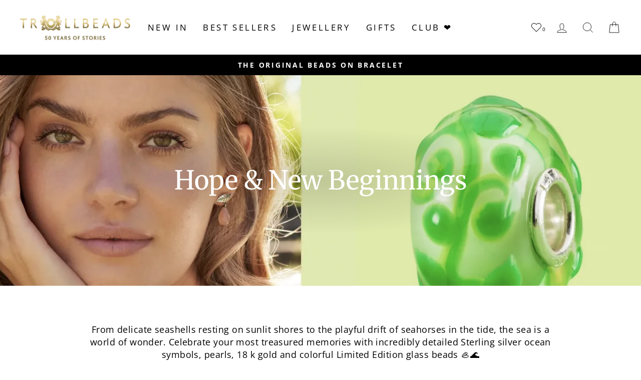

--- FILE ---
content_type: text/html; charset=utf-8
request_url: https://www.trollbeads.mu/collections/hope-new-beginnings
body_size: 31306
content:
<!doctype html>
<html class="no-js" lang="en" dir="ltr">
<head>
  <meta charset="utf-8">
  <meta http-equiv="X-UA-Compatible" content="IE=edge,chrome=1">
  <meta name="viewport" content="width=device-width,initial-scale=1">
  <meta name="theme-color" content="#111111">
  <meta name="google-site-verification" content="go3JfDcuglAfStoR9gTb27Zz5FDQ7adsN-sunlLqxg8" />
  <meta name="google-site-verification" content="U6vDTCRiWQOq6PLMsCRlRZAQcPtcaS0SgC2u1mHPoek" />
  
  <link rel="canonical" href="https://www.trollbeads.mu/collections/hope-new-beginnings" />
   
  <link rel="preconnect" href="https://cdn.shopify.com" crossorigin>
  <link rel="preconnect" href="https://fonts.shopifycdn.com" crossorigin>
  <link rel="dns-prefetch" href="https://productreviews.shopifycdn.com">
  <link rel="dns-prefetch" href="https://ajax.googleapis.com">
  <link rel="dns-prefetch" href="https://maps.googleapis.com">
  <link rel="dns-prefetch" href="https://maps.gstatic.com"><link rel="shortcut icon" href="//www.trollbeads.mu/cdn/shop/files/Trollbeads_MEDIUM_logo_430x_57f156a1-5688-41d9-9e42-f1903cb50e93_32x32.webp?v=1700034248" type="image/png" /><title>Hope &amp; New Beginnings
&ndash; TROLLBEADS MAURITIUS
</title>
<meta name="description" content="HOPE &amp;amp; NEW BEGINNINGS Trollbeads Jewellery lets you tell a story about yourself or of a relationship. Personalize your jewellery and show the things you care about. The jewellery on this page has a theme of Hope &amp;amp; New beginnings and each bead or clasp tells a little story with this in mind. Find Jewellery with "><meta property="og:site_name" content="TROLLBEADS MAURITIUS">
  <meta property="og:url" content="https://www.trollbeads.mu/collections/hope-new-beginnings">
  <meta property="og:title" content="Hope &amp; New Beginnings">
  <meta property="og:type" content="website">
  <meta property="og:description" content="HOPE &amp;amp; NEW BEGINNINGS Trollbeads Jewellery lets you tell a story about yourself or of a relationship. Personalize your jewellery and show the things you care about. The jewellery on this page has a theme of Hope &amp;amp; New beginnings and each bead or clasp tells a little story with this in mind. Find Jewellery with "><meta property="og:image" content="http://www.trollbeads.mu/cdn/shop/collections/Screenshot_2023-01-27_at_15.44.49.png?v=1674824114">
    <meta property="og:image:secure_url" content="https://www.trollbeads.mu/cdn/shop/collections/Screenshot_2023-01-27_at_15.44.49.png?v=1674824114">
    <meta property="og:image:width" content="2576">
    <meta property="og:image:height" content="1277"><meta name="twitter:site" content="@">
  <meta name="twitter:card" content="summary_large_image">
  <meta name="twitter:title" content="Hope &amp; New Beginnings">
  <meta name="twitter:description" content="HOPE &amp;amp; NEW BEGINNINGS Trollbeads Jewellery lets you tell a story about yourself or of a relationship. Personalize your jewellery and show the things you care about. The jewellery on this page has a theme of Hope &amp;amp; New beginnings and each bead or clasp tells a little story with this in mind. Find Jewellery with ">
<style data-shopify>@font-face {
  font-family: Merriweather;
  font-weight: 400;
  font-style: normal;
  font-display: swap;
  src: url("//www.trollbeads.mu/cdn/fonts/merriweather/merriweather_n4.349a72bc63b970a8b7f00dc33f5bda2ec52f79cc.woff2") format("woff2"),
       url("//www.trollbeads.mu/cdn/fonts/merriweather/merriweather_n4.5a396c75a89c25b516c9d3cb026490795288d821.woff") format("woff");
}

  @font-face {
  font-family: "Open Sans";
  font-weight: 400;
  font-style: normal;
  font-display: swap;
  src: url("//www.trollbeads.mu/cdn/fonts/open_sans/opensans_n4.c32e4d4eca5273f6d4ee95ddf54b5bbb75fc9b61.woff2") format("woff2"),
       url("//www.trollbeads.mu/cdn/fonts/open_sans/opensans_n4.5f3406f8d94162b37bfa232b486ac93ee892406d.woff") format("woff");
}


  @font-face {
  font-family: "Open Sans";
  font-weight: 700;
  font-style: normal;
  font-display: swap;
  src: url("//www.trollbeads.mu/cdn/fonts/open_sans/opensans_n7.a9393be1574ea8606c68f4441806b2711d0d13e4.woff2") format("woff2"),
       url("//www.trollbeads.mu/cdn/fonts/open_sans/opensans_n7.7b8af34a6ebf52beb1a4c1d8c73ad6910ec2e553.woff") format("woff");
}

  @font-face {
  font-family: "Open Sans";
  font-weight: 400;
  font-style: italic;
  font-display: swap;
  src: url("//www.trollbeads.mu/cdn/fonts/open_sans/opensans_i4.6f1d45f7a46916cc95c694aab32ecbf7509cbf33.woff2") format("woff2"),
       url("//www.trollbeads.mu/cdn/fonts/open_sans/opensans_i4.4efaa52d5a57aa9a57c1556cc2b7465d18839daa.woff") format("woff");
}

  @font-face {
  font-family: "Open Sans";
  font-weight: 700;
  font-style: italic;
  font-display: swap;
  src: url("//www.trollbeads.mu/cdn/fonts/open_sans/opensans_i7.916ced2e2ce15f7fcd95d196601a15e7b89ee9a4.woff2") format("woff2"),
       url("//www.trollbeads.mu/cdn/fonts/open_sans/opensans_i7.99a9cff8c86ea65461de497ade3d515a98f8b32a.woff") format("woff");
}

</style><link href="//www.trollbeads.mu/cdn/shop/t/10/assets/theme.css?v=124146845158744606791699995715" rel="stylesheet" type="text/css" media="all" />
    <link href="//www.trollbeads.mu/cdn/shop/t/10/assets/trollbeads.css?v=86511308553004379911699995715" rel="stylesheet" type="text/css" media="all" />
<style data-shopify>:root {
    --typeHeaderPrimary: Merriweather;
    --typeHeaderFallback: serif;
    --typeHeaderSize: 36px;
    --typeHeaderWeight: 400;
    --typeHeaderLineHeight: 1;
    --typeHeaderSpacing: 0.0em;

    --typeBasePrimary:"Open Sans";
    --typeBaseFallback:sans-serif;
    --typeBaseSize: 18px;
    --typeBaseWeight: 400;
    --typeBaseSpacing: 0.025em;
    --typeBaseLineHeight: 1.4;

    --typeCollectionTitle: 20px;

    --iconWeight: 2px;
    --iconLinecaps: miter;

    
      --buttonRadius: 0px;
    

    --colorGridOverlayOpacity: 0.0;
  }

  .placeholder-content {
    background-image: linear-gradient(100deg, #ffffff 40%, #f7f7f7 63%, #ffffff 79%);
  }</style><script>
    document.documentElement.className = document.documentElement.className.replace('no-js', 'js');

    window.theme = window.theme || {};
    theme.routes = {
      home: "/",
      cart: "/cart.js",
      cartPage: "/cart",
      cartAdd: "/cart/add.js",
      cartChange: "/cart/change.js",
      search: "/search"
    };
    theme.strings = {
      soldOut: "Sold Out",
      unavailable: "Unavailable",
      inStockLabel: "In stock, ready to ship",
      oneStockLabel: "Low stock - [count] item left",
      otherStockLabel: "Low stock - [count] items left",
      willNotShipUntil: "Ready to ship [date]",
      willBeInStockAfter: "Back in stock [date]",
      waitingForStock: "Inventory on the way",
      savePrice: "Save [saved_amount]",
      cartEmpty: "Your cart is currently empty.",
      cartTermsConfirmation: "You must agree with the terms and conditions of sales to check out",
      searchCollections: "Collections:",
      searchPages: "Pages:",
      searchArticles: "Articles:",
      productFrom: "from ",
    };
    theme.settings = {
      dynamicVariantsEnable: true,
      cartType: "drawer",
      isCustomerTemplate: false,
      moneyFormat: "Rs {{amount}}",
      saveType: "dollar",
      productImageSize: "square",
      productImageCover: true,
      predictiveSearch: true,
      predictiveSearchType: "product,article,page,collection",
      predictiveSearchVendor: false,
      predictiveSearchPrice: false,
      quickView: true,
      themeName: 'Impulse',
      themeVersion: "7.1.0"
    };
  </script>

  <script>window.performance && window.performance.mark && window.performance.mark('shopify.content_for_header.start');</script><meta name="facebook-domain-verification" content="xe5wfjyhoyg5sc7keooilcpncidlte">
<meta name="facebook-domain-verification" content="f99ts7dn1r63qd87b3m35ec3nw19k6">
<meta id="shopify-digital-wallet" name="shopify-digital-wallet" content="/26846068783/digital_wallets/dialog">
<link rel="alternate" type="application/atom+xml" title="Feed" href="/collections/hope-new-beginnings.atom" />
<link rel="alternate" type="application/json+oembed" href="https://www.trollbeads.mu/collections/hope-new-beginnings.oembed">
<script async="async" src="/checkouts/internal/preloads.js?locale=en-MU"></script>
<script id="shopify-features" type="application/json">{"accessToken":"950b8095b0a29b715e19203ab62b3a26","betas":["rich-media-storefront-analytics"],"domain":"www.trollbeads.mu","predictiveSearch":true,"shopId":26846068783,"locale":"en"}</script>
<script>var Shopify = Shopify || {};
Shopify.shop = "trollbeadsmu.myshopify.com";
Shopify.locale = "en";
Shopify.currency = {"active":"MUR","rate":"1.0"};
Shopify.country = "MU";
Shopify.theme = {"name":"trollbeads-mu\/main","id":130453733423,"schema_name":"Impulse","schema_version":"7.1.0","theme_store_id":null,"role":"main"};
Shopify.theme.handle = "null";
Shopify.theme.style = {"id":null,"handle":null};
Shopify.cdnHost = "www.trollbeads.mu/cdn";
Shopify.routes = Shopify.routes || {};
Shopify.routes.root = "/";</script>
<script type="module">!function(o){(o.Shopify=o.Shopify||{}).modules=!0}(window);</script>
<script>!function(o){function n(){var o=[];function n(){o.push(Array.prototype.slice.apply(arguments))}return n.q=o,n}var t=o.Shopify=o.Shopify||{};t.loadFeatures=n(),t.autoloadFeatures=n()}(window);</script>
<script id="shop-js-analytics" type="application/json">{"pageType":"collection"}</script>
<script defer="defer" async type="module" src="//www.trollbeads.mu/cdn/shopifycloud/shop-js/modules/v2/client.init-shop-cart-sync_BT-GjEfc.en.esm.js"></script>
<script defer="defer" async type="module" src="//www.trollbeads.mu/cdn/shopifycloud/shop-js/modules/v2/chunk.common_D58fp_Oc.esm.js"></script>
<script defer="defer" async type="module" src="//www.trollbeads.mu/cdn/shopifycloud/shop-js/modules/v2/chunk.modal_xMitdFEc.esm.js"></script>
<script type="module">
  await import("//www.trollbeads.mu/cdn/shopifycloud/shop-js/modules/v2/client.init-shop-cart-sync_BT-GjEfc.en.esm.js");
await import("//www.trollbeads.mu/cdn/shopifycloud/shop-js/modules/v2/chunk.common_D58fp_Oc.esm.js");
await import("//www.trollbeads.mu/cdn/shopifycloud/shop-js/modules/v2/chunk.modal_xMitdFEc.esm.js");

  window.Shopify.SignInWithShop?.initShopCartSync?.({"fedCMEnabled":true,"windoidEnabled":true});

</script>
<script id="__st">var __st={"a":26846068783,"offset":14400,"reqid":"15bd947e-54ea-496a-a74e-23f4c907bffa-1769400358","pageurl":"www.trollbeads.mu\/collections\/hope-new-beginnings","u":"0a7f16237e8c","p":"collection","rtyp":"collection","rid":278507585583};</script>
<script>window.ShopifyPaypalV4VisibilityTracking = true;</script>
<script id="captcha-bootstrap">!function(){'use strict';const t='contact',e='account',n='new_comment',o=[[t,t],['blogs',n],['comments',n],[t,'customer']],c=[[e,'customer_login'],[e,'guest_login'],[e,'recover_customer_password'],[e,'create_customer']],r=t=>t.map((([t,e])=>`form[action*='/${t}']:not([data-nocaptcha='true']) input[name='form_type'][value='${e}']`)).join(','),a=t=>()=>t?[...document.querySelectorAll(t)].map((t=>t.form)):[];function s(){const t=[...o],e=r(t);return a(e)}const i='password',u='form_key',d=['recaptcha-v3-token','g-recaptcha-response','h-captcha-response',i],f=()=>{try{return window.sessionStorage}catch{return}},m='__shopify_v',_=t=>t.elements[u];function p(t,e,n=!1){try{const o=window.sessionStorage,c=JSON.parse(o.getItem(e)),{data:r}=function(t){const{data:e,action:n}=t;return t[m]||n?{data:e,action:n}:{data:t,action:n}}(c);for(const[e,n]of Object.entries(r))t.elements[e]&&(t.elements[e].value=n);n&&o.removeItem(e)}catch(o){console.error('form repopulation failed',{error:o})}}const l='form_type',E='cptcha';function T(t){t.dataset[E]=!0}const w=window,h=w.document,L='Shopify',v='ce_forms',y='captcha';let A=!1;((t,e)=>{const n=(g='f06e6c50-85a8-45c8-87d0-21a2b65856fe',I='https://cdn.shopify.com/shopifycloud/storefront-forms-hcaptcha/ce_storefront_forms_captcha_hcaptcha.v1.5.2.iife.js',D={infoText:'Protected by hCaptcha',privacyText:'Privacy',termsText:'Terms'},(t,e,n)=>{const o=w[L][v],c=o.bindForm;if(c)return c(t,g,e,D).then(n);var r;o.q.push([[t,g,e,D],n]),r=I,A||(h.body.append(Object.assign(h.createElement('script'),{id:'captcha-provider',async:!0,src:r})),A=!0)});var g,I,D;w[L]=w[L]||{},w[L][v]=w[L][v]||{},w[L][v].q=[],w[L][y]=w[L][y]||{},w[L][y].protect=function(t,e){n(t,void 0,e),T(t)},Object.freeze(w[L][y]),function(t,e,n,w,h,L){const[v,y,A,g]=function(t,e,n){const i=e?o:[],u=t?c:[],d=[...i,...u],f=r(d),m=r(i),_=r(d.filter((([t,e])=>n.includes(e))));return[a(f),a(m),a(_),s()]}(w,h,L),I=t=>{const e=t.target;return e instanceof HTMLFormElement?e:e&&e.form},D=t=>v().includes(t);t.addEventListener('submit',(t=>{const e=I(t);if(!e)return;const n=D(e)&&!e.dataset.hcaptchaBound&&!e.dataset.recaptchaBound,o=_(e),c=g().includes(e)&&(!o||!o.value);(n||c)&&t.preventDefault(),c&&!n&&(function(t){try{if(!f())return;!function(t){const e=f();if(!e)return;const n=_(t);if(!n)return;const o=n.value;o&&e.removeItem(o)}(t);const e=Array.from(Array(32),(()=>Math.random().toString(36)[2])).join('');!function(t,e){_(t)||t.append(Object.assign(document.createElement('input'),{type:'hidden',name:u})),t.elements[u].value=e}(t,e),function(t,e){const n=f();if(!n)return;const o=[...t.querySelectorAll(`input[type='${i}']`)].map((({name:t})=>t)),c=[...d,...o],r={};for(const[a,s]of new FormData(t).entries())c.includes(a)||(r[a]=s);n.setItem(e,JSON.stringify({[m]:1,action:t.action,data:r}))}(t,e)}catch(e){console.error('failed to persist form',e)}}(e),e.submit())}));const S=(t,e)=>{t&&!t.dataset[E]&&(n(t,e.some((e=>e===t))),T(t))};for(const o of['focusin','change'])t.addEventListener(o,(t=>{const e=I(t);D(e)&&S(e,y())}));const B=e.get('form_key'),M=e.get(l),P=B&&M;t.addEventListener('DOMContentLoaded',(()=>{const t=y();if(P)for(const e of t)e.elements[l].value===M&&p(e,B);[...new Set([...A(),...v().filter((t=>'true'===t.dataset.shopifyCaptcha))])].forEach((e=>S(e,t)))}))}(h,new URLSearchParams(w.location.search),n,t,e,['guest_login'])})(!0,!0)}();</script>
<script integrity="sha256-4kQ18oKyAcykRKYeNunJcIwy7WH5gtpwJnB7kiuLZ1E=" data-source-attribution="shopify.loadfeatures" defer="defer" src="//www.trollbeads.mu/cdn/shopifycloud/storefront/assets/storefront/load_feature-a0a9edcb.js" crossorigin="anonymous"></script>
<script data-source-attribution="shopify.dynamic_checkout.dynamic.init">var Shopify=Shopify||{};Shopify.PaymentButton=Shopify.PaymentButton||{isStorefrontPortableWallets:!0,init:function(){window.Shopify.PaymentButton.init=function(){};var t=document.createElement("script");t.src="https://www.trollbeads.mu/cdn/shopifycloud/portable-wallets/latest/portable-wallets.en.js",t.type="module",document.head.appendChild(t)}};
</script>
<script data-source-attribution="shopify.dynamic_checkout.buyer_consent">
  function portableWalletsHideBuyerConsent(e){var t=document.getElementById("shopify-buyer-consent"),n=document.getElementById("shopify-subscription-policy-button");t&&n&&(t.classList.add("hidden"),t.setAttribute("aria-hidden","true"),n.removeEventListener("click",e))}function portableWalletsShowBuyerConsent(e){var t=document.getElementById("shopify-buyer-consent"),n=document.getElementById("shopify-subscription-policy-button");t&&n&&(t.classList.remove("hidden"),t.removeAttribute("aria-hidden"),n.addEventListener("click",e))}window.Shopify?.PaymentButton&&(window.Shopify.PaymentButton.hideBuyerConsent=portableWalletsHideBuyerConsent,window.Shopify.PaymentButton.showBuyerConsent=portableWalletsShowBuyerConsent);
</script>
<script data-source-attribution="shopify.dynamic_checkout.cart.bootstrap">document.addEventListener("DOMContentLoaded",(function(){function t(){return document.querySelector("shopify-accelerated-checkout-cart, shopify-accelerated-checkout")}if(t())Shopify.PaymentButton.init();else{new MutationObserver((function(e,n){t()&&(Shopify.PaymentButton.init(),n.disconnect())})).observe(document.body,{childList:!0,subtree:!0})}}));
</script>

<script>window.performance && window.performance.mark && window.performance.mark('shopify.content_for_header.end');</script>

  <script src="//www.trollbeads.mu/cdn/shop/t/10/assets/vendor-scripts-v11.js" defer="defer"></script><script src="//www.trollbeads.mu/cdn/shop/t/10/assets/theme.js?v=12170175595518544521699995704" defer="defer"></script>

  <script src="https://ajax.googleapis.com/ajax/libs/jquery/3.6.0/jquery.min.js" defer="defer"></script>
<script src="//www.trollbeads.mu/cdn/shop/t/10/assets/wishlist.js?v=149301983541009599971723812794" defer="defer"></script>
<style data-shopify>
  @font-face {
    font-family: iconKalles;
    font-display: swap;
    src: url('//www.trollbeads.mu/cdn/shop/t/10/assets/iconKalles.ttf?v=169862779579825598671699995699') format('truetype'),
    url('//www.trollbeads.mu/cdn/shop/t/10/assets/iconKalles.woff?v=85436517141745955111699995704') format('woff'),
    url('//www.trollbeads.mu/cdn/shop/t/10/assets/iconKalles.svg%23iconKalles?v=2533') format('svg');
    font-weight: 400;
    font-style: normal
  }
</style>

 
  <link rel="stylesheet" href="https://cdnjs.cloudflare.com/ajax/libs/font-awesome/5.15.4/css/all.min.css" media="print" onload="this.media='all'">  
  <script src="//www.trollbeads.mu/cdn/shop/t/10/assets/reviews.js?v=69857634625869674211699995705" defer="defer"></script>
  
  
<link href="https://monorail-edge.shopifysvc.com" rel="dns-prefetch">
<script>(function(){if ("sendBeacon" in navigator && "performance" in window) {try {var session_token_from_headers = performance.getEntriesByType('navigation')[0].serverTiming.find(x => x.name == '_s').description;} catch {var session_token_from_headers = undefined;}var session_cookie_matches = document.cookie.match(/_shopify_s=([^;]*)/);var session_token_from_cookie = session_cookie_matches && session_cookie_matches.length === 2 ? session_cookie_matches[1] : "";var session_token = session_token_from_headers || session_token_from_cookie || "";function handle_abandonment_event(e) {var entries = performance.getEntries().filter(function(entry) {return /monorail-edge.shopifysvc.com/.test(entry.name);});if (!window.abandonment_tracked && entries.length === 0) {window.abandonment_tracked = true;var currentMs = Date.now();var navigation_start = performance.timing.navigationStart;var payload = {shop_id: 26846068783,url: window.location.href,navigation_start,duration: currentMs - navigation_start,session_token,page_type: "collection"};window.navigator.sendBeacon("https://monorail-edge.shopifysvc.com/v1/produce", JSON.stringify({schema_id: "online_store_buyer_site_abandonment/1.1",payload: payload,metadata: {event_created_at_ms: currentMs,event_sent_at_ms: currentMs}}));}}window.addEventListener('pagehide', handle_abandonment_event);}}());</script>
<script id="web-pixels-manager-setup">(function e(e,d,r,n,o){if(void 0===o&&(o={}),!Boolean(null===(a=null===(i=window.Shopify)||void 0===i?void 0:i.analytics)||void 0===a?void 0:a.replayQueue)){var i,a;window.Shopify=window.Shopify||{};var t=window.Shopify;t.analytics=t.analytics||{};var s=t.analytics;s.replayQueue=[],s.publish=function(e,d,r){return s.replayQueue.push([e,d,r]),!0};try{self.performance.mark("wpm:start")}catch(e){}var l=function(){var e={modern:/Edge?\/(1{2}[4-9]|1[2-9]\d|[2-9]\d{2}|\d{4,})\.\d+(\.\d+|)|Firefox\/(1{2}[4-9]|1[2-9]\d|[2-9]\d{2}|\d{4,})\.\d+(\.\d+|)|Chrom(ium|e)\/(9{2}|\d{3,})\.\d+(\.\d+|)|(Maci|X1{2}).+ Version\/(15\.\d+|(1[6-9]|[2-9]\d|\d{3,})\.\d+)([,.]\d+|)( \(\w+\)|)( Mobile\/\w+|) Safari\/|Chrome.+OPR\/(9{2}|\d{3,})\.\d+\.\d+|(CPU[ +]OS|iPhone[ +]OS|CPU[ +]iPhone|CPU IPhone OS|CPU iPad OS)[ +]+(15[._]\d+|(1[6-9]|[2-9]\d|\d{3,})[._]\d+)([._]\d+|)|Android:?[ /-](13[3-9]|1[4-9]\d|[2-9]\d{2}|\d{4,})(\.\d+|)(\.\d+|)|Android.+Firefox\/(13[5-9]|1[4-9]\d|[2-9]\d{2}|\d{4,})\.\d+(\.\d+|)|Android.+Chrom(ium|e)\/(13[3-9]|1[4-9]\d|[2-9]\d{2}|\d{4,})\.\d+(\.\d+|)|SamsungBrowser\/([2-9]\d|\d{3,})\.\d+/,legacy:/Edge?\/(1[6-9]|[2-9]\d|\d{3,})\.\d+(\.\d+|)|Firefox\/(5[4-9]|[6-9]\d|\d{3,})\.\d+(\.\d+|)|Chrom(ium|e)\/(5[1-9]|[6-9]\d|\d{3,})\.\d+(\.\d+|)([\d.]+$|.*Safari\/(?![\d.]+ Edge\/[\d.]+$))|(Maci|X1{2}).+ Version\/(10\.\d+|(1[1-9]|[2-9]\d|\d{3,})\.\d+)([,.]\d+|)( \(\w+\)|)( Mobile\/\w+|) Safari\/|Chrome.+OPR\/(3[89]|[4-9]\d|\d{3,})\.\d+\.\d+|(CPU[ +]OS|iPhone[ +]OS|CPU[ +]iPhone|CPU IPhone OS|CPU iPad OS)[ +]+(10[._]\d+|(1[1-9]|[2-9]\d|\d{3,})[._]\d+)([._]\d+|)|Android:?[ /-](13[3-9]|1[4-9]\d|[2-9]\d{2}|\d{4,})(\.\d+|)(\.\d+|)|Mobile Safari.+OPR\/([89]\d|\d{3,})\.\d+\.\d+|Android.+Firefox\/(13[5-9]|1[4-9]\d|[2-9]\d{2}|\d{4,})\.\d+(\.\d+|)|Android.+Chrom(ium|e)\/(13[3-9]|1[4-9]\d|[2-9]\d{2}|\d{4,})\.\d+(\.\d+|)|Android.+(UC? ?Browser|UCWEB|U3)[ /]?(15\.([5-9]|\d{2,})|(1[6-9]|[2-9]\d|\d{3,})\.\d+)\.\d+|SamsungBrowser\/(5\.\d+|([6-9]|\d{2,})\.\d+)|Android.+MQ{2}Browser\/(14(\.(9|\d{2,})|)|(1[5-9]|[2-9]\d|\d{3,})(\.\d+|))(\.\d+|)|K[Aa][Ii]OS\/(3\.\d+|([4-9]|\d{2,})\.\d+)(\.\d+|)/},d=e.modern,r=e.legacy,n=navigator.userAgent;return n.match(d)?"modern":n.match(r)?"legacy":"unknown"}(),u="modern"===l?"modern":"legacy",c=(null!=n?n:{modern:"",legacy:""})[u],f=function(e){return[e.baseUrl,"/wpm","/b",e.hashVersion,"modern"===e.buildTarget?"m":"l",".js"].join("")}({baseUrl:d,hashVersion:r,buildTarget:u}),m=function(e){var d=e.version,r=e.bundleTarget,n=e.surface,o=e.pageUrl,i=e.monorailEndpoint;return{emit:function(e){var a=e.status,t=e.errorMsg,s=(new Date).getTime(),l=JSON.stringify({metadata:{event_sent_at_ms:s},events:[{schema_id:"web_pixels_manager_load/3.1",payload:{version:d,bundle_target:r,page_url:o,status:a,surface:n,error_msg:t},metadata:{event_created_at_ms:s}}]});if(!i)return console&&console.warn&&console.warn("[Web Pixels Manager] No Monorail endpoint provided, skipping logging."),!1;try{return self.navigator.sendBeacon.bind(self.navigator)(i,l)}catch(e){}var u=new XMLHttpRequest;try{return u.open("POST",i,!0),u.setRequestHeader("Content-Type","text/plain"),u.send(l),!0}catch(e){return console&&console.warn&&console.warn("[Web Pixels Manager] Got an unhandled error while logging to Monorail."),!1}}}}({version:r,bundleTarget:l,surface:e.surface,pageUrl:self.location.href,monorailEndpoint:e.monorailEndpoint});try{o.browserTarget=l,function(e){var d=e.src,r=e.async,n=void 0===r||r,o=e.onload,i=e.onerror,a=e.sri,t=e.scriptDataAttributes,s=void 0===t?{}:t,l=document.createElement("script"),u=document.querySelector("head"),c=document.querySelector("body");if(l.async=n,l.src=d,a&&(l.integrity=a,l.crossOrigin="anonymous"),s)for(var f in s)if(Object.prototype.hasOwnProperty.call(s,f))try{l.dataset[f]=s[f]}catch(e){}if(o&&l.addEventListener("load",o),i&&l.addEventListener("error",i),u)u.appendChild(l);else{if(!c)throw new Error("Did not find a head or body element to append the script");c.appendChild(l)}}({src:f,async:!0,onload:function(){if(!function(){var e,d;return Boolean(null===(d=null===(e=window.Shopify)||void 0===e?void 0:e.analytics)||void 0===d?void 0:d.initialized)}()){var d=window.webPixelsManager.init(e)||void 0;if(d){var r=window.Shopify.analytics;r.replayQueue.forEach((function(e){var r=e[0],n=e[1],o=e[2];d.publishCustomEvent(r,n,o)})),r.replayQueue=[],r.publish=d.publishCustomEvent,r.visitor=d.visitor,r.initialized=!0}}},onerror:function(){return m.emit({status:"failed",errorMsg:"".concat(f," has failed to load")})},sri:function(e){var d=/^sha384-[A-Za-z0-9+/=]+$/;return"string"==typeof e&&d.test(e)}(c)?c:"",scriptDataAttributes:o}),m.emit({status:"loading"})}catch(e){m.emit({status:"failed",errorMsg:(null==e?void 0:e.message)||"Unknown error"})}}})({shopId: 26846068783,storefrontBaseUrl: "https://www.trollbeads.mu",extensionsBaseUrl: "https://extensions.shopifycdn.com/cdn/shopifycloud/web-pixels-manager",monorailEndpoint: "https://monorail-edge.shopifysvc.com/unstable/produce_batch",surface: "storefront-renderer",enabledBetaFlags: ["2dca8a86"],webPixelsConfigList: [{"id":"174653487","configuration":"{\"pixel_id\":\"214008646433722\",\"pixel_type\":\"facebook_pixel\",\"metaapp_system_user_token\":\"-\"}","eventPayloadVersion":"v1","runtimeContext":"OPEN","scriptVersion":"ca16bc87fe92b6042fbaa3acc2fbdaa6","type":"APP","apiClientId":2329312,"privacyPurposes":["ANALYTICS","MARKETING","SALE_OF_DATA"],"dataSharingAdjustments":{"protectedCustomerApprovalScopes":["read_customer_address","read_customer_email","read_customer_name","read_customer_personal_data","read_customer_phone"]}},{"id":"shopify-app-pixel","configuration":"{}","eventPayloadVersion":"v1","runtimeContext":"STRICT","scriptVersion":"0450","apiClientId":"shopify-pixel","type":"APP","privacyPurposes":["ANALYTICS","MARKETING"]},{"id":"shopify-custom-pixel","eventPayloadVersion":"v1","runtimeContext":"LAX","scriptVersion":"0450","apiClientId":"shopify-pixel","type":"CUSTOM","privacyPurposes":["ANALYTICS","MARKETING"]}],isMerchantRequest: false,initData: {"shop":{"name":"TROLLBEADS MAURITIUS","paymentSettings":{"currencyCode":"MUR"},"myshopifyDomain":"trollbeadsmu.myshopify.com","countryCode":"MU","storefrontUrl":"https:\/\/www.trollbeads.mu"},"customer":null,"cart":null,"checkout":null,"productVariants":[],"purchasingCompany":null},},"https://www.trollbeads.mu/cdn","fcfee988w5aeb613cpc8e4bc33m6693e112",{"modern":"","legacy":""},{"shopId":"26846068783","storefrontBaseUrl":"https:\/\/www.trollbeads.mu","extensionBaseUrl":"https:\/\/extensions.shopifycdn.com\/cdn\/shopifycloud\/web-pixels-manager","surface":"storefront-renderer","enabledBetaFlags":"[\"2dca8a86\"]","isMerchantRequest":"false","hashVersion":"fcfee988w5aeb613cpc8e4bc33m6693e112","publish":"custom","events":"[[\"page_viewed\",{}],[\"collection_viewed\",{\"collection\":{\"id\":\"278507585583\",\"title\":\"Hope \u0026 New Beginnings\",\"productVariants\":[{\"price\":{\"amount\":2600.0,\"currencyCode\":\"MUR\"},\"product\":{\"title\":\"Carp Koi Bead\",\"vendor\":\"Trollbeads\",\"id\":\"7260047507503\",\"untranslatedTitle\":\"Carp Koi Bead\",\"url\":\"\/products\/carp-koi-bead\",\"type\":\"Classic beads\"},\"id\":\"41612698452015\",\"image\":{\"src\":\"\/\/www.trollbeads.mu\/cdn\/shop\/products\/TGLBE-20370CarpKoia.jpg?v=1680528818\"},\"sku\":\"TGLBE-20370\",\"title\":\"Default Title\",\"untranslatedTitle\":\"Default Title\"},{\"price\":{\"amount\":2600.0,\"currencyCode\":\"MUR\"},\"product\":{\"title\":\"Magic Bean\",\"vendor\":\"Trollbeads\",\"id\":\"7237555650607\",\"untranslatedTitle\":\"Magic Bean\",\"url\":\"\/products\/magic-bean\",\"type\":\"Classic beads\"},\"id\":\"41561157599279\",\"image\":{\"src\":\"\/\/www.trollbeads.mu\/cdn\/shop\/products\/TGLBE-20362MagicBeana.jpg?v=1674759131\"},\"sku\":\"TGLBE-20362\",\"title\":\"Default Title\",\"untranslatedTitle\":\"Default Title\"},{\"price\":{\"amount\":2600.0,\"currencyCode\":\"MUR\"},\"product\":{\"title\":\"Enchanted Rose Garden\",\"vendor\":\"Trollbeads\",\"id\":\"7237554896943\",\"untranslatedTitle\":\"Enchanted Rose Garden\",\"url\":\"\/products\/enchanted-rose-garden\",\"type\":\"Classic beads\"},\"id\":\"41561154912303\",\"image\":{\"src\":\"\/\/www.trollbeads.mu\/cdn\/shop\/products\/TGLBE-20367EnchantedRoseGardena.jpg?v=1674758916\"},\"sku\":\"TGLBE-20367\",\"title\":\"Default Title\",\"untranslatedTitle\":\"Default Title\"},{\"price\":{\"amount\":2340.0,\"currencyCode\":\"MUR\"},\"product\":{\"title\":\"Daisy Spacer\",\"vendor\":\"Trollbeads\",\"id\":\"7237548638255\",\"untranslatedTitle\":\"Daisy Spacer\",\"url\":\"\/products\/daisy-spacer\",\"type\":\"Spacers\"},\"id\":\"41561138167855\",\"image\":{\"src\":\"\/\/www.trollbeads.mu\/cdn\/shop\/products\/TAGBE-20258DaisySpacera.jpg?v=1674755630\"},\"sku\":\"TAGBE-20258\",\"title\":\"Default Title\",\"untranslatedTitle\":\"Default Title\"},{\"price\":{\"amount\":6500.0,\"currencyCode\":\"MUR\"},\"product\":{\"title\":\"Leaves of Love Studs\",\"vendor\":\"Trollbeads\",\"id\":\"7237546770479\",\"untranslatedTitle\":\"Leaves of Love Studs\",\"url\":\"\/products\/leaves-of-love-studs\",\"type\":\"Stud earrings\"},\"id\":\"41561133711407\",\"image\":{\"src\":\"\/\/www.trollbeads.mu\/cdn\/shop\/products\/TAGEA-00121LeavesofLoveStuds.jpg?v=1674754880\"},\"sku\":\"TAGEA-00121\",\"title\":\"Default Title\",\"untranslatedTitle\":\"Default Title\"},{\"price\":{\"amount\":3090.0,\"currencyCode\":\"MUR\"},\"product\":{\"title\":\"Round Green Onyx Facet\",\"vendor\":\"Trollbeads\",\"id\":\"7237543002159\",\"untranslatedTitle\":\"Round Green Onyx Facet\",\"url\":\"\/products\/round-green-onyx-facet\",\"type\":\"Faceted beads\"},\"id\":\"41561095077935\",\"image\":{\"src\":\"\/\/www.trollbeads.mu\/cdn\/shop\/files\/TSTBE-00036-round-green-onyx-facet.jpg?v=1719904043\"},\"sku\":\"TSTBE-00036\",\"title\":\"Default Title\",\"untranslatedTitle\":\"Default Title\"},{\"price\":{\"amount\":2600.0,\"currencyCode\":\"MUR\"},\"product\":{\"title\":\"Fairy Tale Flower\",\"vendor\":\"Trollbeads\",\"id\":\"7237517279279\",\"untranslatedTitle\":\"Fairy Tale Flower\",\"url\":\"\/products\/fairy-tale-flower\",\"type\":\"Classic beads\"},\"id\":\"41560974327855\",\"image\":{\"src\":\"\/\/www.trollbeads.mu\/cdn\/shop\/products\/TGLBE-20365FairyTaleFlowera.jpg?v=1674747647\"},\"sku\":\"TGLBE-20365\",\"title\":\"Default Title\",\"untranslatedTitle\":\"Default Title\"},{\"price\":{\"amount\":3090.0,\"currencyCode\":\"MUR\"},\"product\":{\"title\":\"Power Flower\",\"vendor\":\"Trollbeads\",\"id\":\"7237515870255\",\"untranslatedTitle\":\"Power Flower\",\"url\":\"\/products\/power-flower\",\"type\":\"Classic beads\"},\"id\":\"41560969576495\",\"image\":{\"src\":\"\/\/www.trollbeads.mu\/cdn\/shop\/products\/TAGBE-30193PowerFlowera.jpg?v=1674747359\"},\"sku\":\"TAGBE-30193\",\"title\":\"Default Title\",\"untranslatedTitle\":\"Default Title\"},{\"price\":{\"amount\":2600.0,\"currencyCode\":\"MUR\"},\"product\":{\"title\":\"Ice Castle\",\"vendor\":\"Trollbeads\",\"id\":\"7237515214895\",\"untranslatedTitle\":\"Ice Castle\",\"url\":\"\/products\/ice-castle\",\"type\":\"Classic beads\"},\"id\":\"41560966463535\",\"image\":{\"src\":\"\/\/www.trollbeads.mu\/cdn\/shop\/products\/TGLBE-20364IceCastlea.jpg?v=1674747176\"},\"sku\":\"TGLBE-20364\",\"title\":\"Default Title\",\"untranslatedTitle\":\"Default Title\"},{\"price\":{\"amount\":3090.0,\"currencyCode\":\"MUR\"},\"product\":{\"title\":\"Daisy Chance\",\"vendor\":\"Trollbeads\",\"id\":\"7237510594607\",\"untranslatedTitle\":\"Daisy Chance\",\"url\":\"\/products\/daisy-chance\",\"type\":\"Classic beads\"},\"id\":\"41560952471599\",\"image\":{\"src\":\"\/\/www.trollbeads.mu\/cdn\/shop\/products\/TAGBE-30191DaisyChance.jpg?v=1674746190\"},\"sku\":\"TAGBE-30191\",\"title\":\"Default Title\",\"untranslatedTitle\":\"Default Title\"},{\"price\":{\"amount\":3090.0,\"currencyCode\":\"MUR\"},\"product\":{\"title\":\"Round Green Chalcedony Facet\",\"vendor\":\"Trollbeads\",\"id\":\"7237506400303\",\"untranslatedTitle\":\"Round Green Chalcedony Facet\",\"url\":\"\/products\/round-green-chalcedony-facet\",\"type\":\"Faceted beads\"},\"id\":\"41560943034415\",\"image\":{\"src\":\"\/\/www.trollbeads.mu\/cdn\/shop\/files\/TSTBE-00034-round-green-chalcedony-facet-bead.jpg?v=1719903982\"},\"sku\":\"TSTBE-00034\",\"title\":\"Default Title\",\"untranslatedTitle\":\"Default Title\"},{\"price\":{\"amount\":3090.0,\"currencyCode\":\"MUR\"},\"product\":{\"title\":\"Round Green Calcite Facet Bead\",\"vendor\":\"Trollbeads\",\"id\":\"7237502795823\",\"untranslatedTitle\":\"Round Green Calcite Facet Bead\",\"url\":\"\/products\/round-green-calcite-facet-bead\",\"type\":\"Faceted beads\"},\"id\":\"41560936054831\",\"image\":{\"src\":\"\/\/www.trollbeads.mu\/cdn\/shop\/files\/TSTBE-00035-Round-Green-Calcite-Facet-Bead.jpg?v=1719904013\"},\"sku\":\"TSTBE-00035\",\"title\":\"Default Title\",\"untranslatedTitle\":\"Default Title\"},{\"price\":{\"amount\":3090.0,\"currencyCode\":\"MUR\"},\"product\":{\"title\":\"Hues of Balance\",\"vendor\":\"Trollbeads\",\"id\":\"6762340352047\",\"untranslatedTitle\":\"Hues of Balance\",\"url\":\"\/products\/hues-of-balance\",\"type\":\"Classic beads\"},\"id\":\"40051525615663\",\"image\":{\"src\":\"\/\/www.trollbeads.mu\/cdn\/shop\/products\/TGLBE-30066HuesofBalancea.jpg?v=1631279603\"},\"sku\":\"TGLBE-30066\",\"title\":\"Default Title\",\"untranslatedTitle\":\"Default Title\"},{\"price\":{\"amount\":3600.0,\"currencyCode\":\"MUR\"},\"product\":{\"title\":\"Clover\",\"vendor\":\"Trollbeads\",\"id\":\"6762332782639\",\"untranslatedTitle\":\"Clover\",\"url\":\"\/products\/clover\",\"type\":\"Classic beads\"},\"id\":\"40051481509935\",\"image\":{\"src\":\"\/\/www.trollbeads.mu\/cdn\/shop\/products\/TAGBE-40124Clovera.jpg?v=1631277479\"},\"sku\":\"TAGBE-40124\",\"title\":\"Default Title\",\"untranslatedTitle\":\"Default Title\"},{\"price\":{\"amount\":2800.0,\"currencyCode\":\"MUR\"},\"product\":{\"title\":\"Lucky Knot\",\"vendor\":\"Trollbeads\",\"id\":\"4619234902063\",\"untranslatedTitle\":\"Lucky Knot\",\"url\":\"\/products\/lucky-knot\",\"type\":\"Classic beads\"},\"id\":\"32222229364783\",\"image\":{\"src\":\"\/\/www.trollbeads.mu\/cdn\/shop\/products\/LuckyKnot.jpg?v=1590407538\"},\"sku\":\"TAGBE-10049\",\"title\":\"Default Title\",\"untranslatedTitle\":\"Default Title\"}]}}]]"});</script><script>
  window.ShopifyAnalytics = window.ShopifyAnalytics || {};
  window.ShopifyAnalytics.meta = window.ShopifyAnalytics.meta || {};
  window.ShopifyAnalytics.meta.currency = 'MUR';
  var meta = {"products":[{"id":7260047507503,"gid":"gid:\/\/shopify\/Product\/7260047507503","vendor":"Trollbeads","type":"Classic beads","handle":"carp-koi-bead","variants":[{"id":41612698452015,"price":260000,"name":"Carp Koi Bead","public_title":null,"sku":"TGLBE-20370"}],"remote":false},{"id":7237555650607,"gid":"gid:\/\/shopify\/Product\/7237555650607","vendor":"Trollbeads","type":"Classic beads","handle":"magic-bean","variants":[{"id":41561157599279,"price":260000,"name":"Magic Bean","public_title":null,"sku":"TGLBE-20362"}],"remote":false},{"id":7237554896943,"gid":"gid:\/\/shopify\/Product\/7237554896943","vendor":"Trollbeads","type":"Classic beads","handle":"enchanted-rose-garden","variants":[{"id":41561154912303,"price":260000,"name":"Enchanted Rose Garden","public_title":null,"sku":"TGLBE-20367"}],"remote":false},{"id":7237548638255,"gid":"gid:\/\/shopify\/Product\/7237548638255","vendor":"Trollbeads","type":"Spacers","handle":"daisy-spacer","variants":[{"id":41561138167855,"price":234000,"name":"Daisy Spacer","public_title":null,"sku":"TAGBE-20258"}],"remote":false},{"id":7237546770479,"gid":"gid:\/\/shopify\/Product\/7237546770479","vendor":"Trollbeads","type":"Stud earrings","handle":"leaves-of-love-studs","variants":[{"id":41561133711407,"price":650000,"name":"Leaves of Love Studs","public_title":null,"sku":"TAGEA-00121"}],"remote":false},{"id":7237543002159,"gid":"gid:\/\/shopify\/Product\/7237543002159","vendor":"Trollbeads","type":"Faceted beads","handle":"round-green-onyx-facet","variants":[{"id":41561095077935,"price":309000,"name":"Round Green Onyx Facet","public_title":null,"sku":"TSTBE-00036"}],"remote":false},{"id":7237517279279,"gid":"gid:\/\/shopify\/Product\/7237517279279","vendor":"Trollbeads","type":"Classic beads","handle":"fairy-tale-flower","variants":[{"id":41560974327855,"price":260000,"name":"Fairy Tale Flower","public_title":null,"sku":"TGLBE-20365"}],"remote":false},{"id":7237515870255,"gid":"gid:\/\/shopify\/Product\/7237515870255","vendor":"Trollbeads","type":"Classic beads","handle":"power-flower","variants":[{"id":41560969576495,"price":309000,"name":"Power Flower","public_title":null,"sku":"TAGBE-30193"}],"remote":false},{"id":7237515214895,"gid":"gid:\/\/shopify\/Product\/7237515214895","vendor":"Trollbeads","type":"Classic beads","handle":"ice-castle","variants":[{"id":41560966463535,"price":260000,"name":"Ice Castle","public_title":null,"sku":"TGLBE-20364"}],"remote":false},{"id":7237510594607,"gid":"gid:\/\/shopify\/Product\/7237510594607","vendor":"Trollbeads","type":"Classic beads","handle":"daisy-chance","variants":[{"id":41560952471599,"price":309000,"name":"Daisy Chance","public_title":null,"sku":"TAGBE-30191"}],"remote":false},{"id":7237506400303,"gid":"gid:\/\/shopify\/Product\/7237506400303","vendor":"Trollbeads","type":"Faceted beads","handle":"round-green-chalcedony-facet","variants":[{"id":41560943034415,"price":309000,"name":"Round Green Chalcedony Facet","public_title":null,"sku":"TSTBE-00034"}],"remote":false},{"id":7237502795823,"gid":"gid:\/\/shopify\/Product\/7237502795823","vendor":"Trollbeads","type":"Faceted beads","handle":"round-green-calcite-facet-bead","variants":[{"id":41560936054831,"price":309000,"name":"Round Green Calcite Facet Bead","public_title":null,"sku":"TSTBE-00035"}],"remote":false},{"id":6762340352047,"gid":"gid:\/\/shopify\/Product\/6762340352047","vendor":"Trollbeads","type":"Classic beads","handle":"hues-of-balance","variants":[{"id":40051525615663,"price":309000,"name":"Hues of Balance","public_title":null,"sku":"TGLBE-30066"}],"remote":false},{"id":6762332782639,"gid":"gid:\/\/shopify\/Product\/6762332782639","vendor":"Trollbeads","type":"Classic beads","handle":"clover","variants":[{"id":40051481509935,"price":360000,"name":"Clover","public_title":null,"sku":"TAGBE-40124"}],"remote":false},{"id":4619234902063,"gid":"gid:\/\/shopify\/Product\/4619234902063","vendor":"Trollbeads","type":"Classic beads","handle":"lucky-knot","variants":[{"id":32222229364783,"price":280000,"name":"Lucky Knot","public_title":null,"sku":"TAGBE-10049"}],"remote":false}],"page":{"pageType":"collection","resourceType":"collection","resourceId":278507585583,"requestId":"15bd947e-54ea-496a-a74e-23f4c907bffa-1769400358"}};
  for (var attr in meta) {
    window.ShopifyAnalytics.meta[attr] = meta[attr];
  }
</script>
<script class="analytics">
  (function () {
    var customDocumentWrite = function(content) {
      var jquery = null;

      if (window.jQuery) {
        jquery = window.jQuery;
      } else if (window.Checkout && window.Checkout.$) {
        jquery = window.Checkout.$;
      }

      if (jquery) {
        jquery('body').append(content);
      }
    };

    var hasLoggedConversion = function(token) {
      if (token) {
        return document.cookie.indexOf('loggedConversion=' + token) !== -1;
      }
      return false;
    }

    var setCookieIfConversion = function(token) {
      if (token) {
        var twoMonthsFromNow = new Date(Date.now());
        twoMonthsFromNow.setMonth(twoMonthsFromNow.getMonth() + 2);

        document.cookie = 'loggedConversion=' + token + '; expires=' + twoMonthsFromNow;
      }
    }

    var trekkie = window.ShopifyAnalytics.lib = window.trekkie = window.trekkie || [];
    if (trekkie.integrations) {
      return;
    }
    trekkie.methods = [
      'identify',
      'page',
      'ready',
      'track',
      'trackForm',
      'trackLink'
    ];
    trekkie.factory = function(method) {
      return function() {
        var args = Array.prototype.slice.call(arguments);
        args.unshift(method);
        trekkie.push(args);
        return trekkie;
      };
    };
    for (var i = 0; i < trekkie.methods.length; i++) {
      var key = trekkie.methods[i];
      trekkie[key] = trekkie.factory(key);
    }
    trekkie.load = function(config) {
      trekkie.config = config || {};
      trekkie.config.initialDocumentCookie = document.cookie;
      var first = document.getElementsByTagName('script')[0];
      var script = document.createElement('script');
      script.type = 'text/javascript';
      script.onerror = function(e) {
        var scriptFallback = document.createElement('script');
        scriptFallback.type = 'text/javascript';
        scriptFallback.onerror = function(error) {
                var Monorail = {
      produce: function produce(monorailDomain, schemaId, payload) {
        var currentMs = new Date().getTime();
        var event = {
          schema_id: schemaId,
          payload: payload,
          metadata: {
            event_created_at_ms: currentMs,
            event_sent_at_ms: currentMs
          }
        };
        return Monorail.sendRequest("https://" + monorailDomain + "/v1/produce", JSON.stringify(event));
      },
      sendRequest: function sendRequest(endpointUrl, payload) {
        // Try the sendBeacon API
        if (window && window.navigator && typeof window.navigator.sendBeacon === 'function' && typeof window.Blob === 'function' && !Monorail.isIos12()) {
          var blobData = new window.Blob([payload], {
            type: 'text/plain'
          });

          if (window.navigator.sendBeacon(endpointUrl, blobData)) {
            return true;
          } // sendBeacon was not successful

        } // XHR beacon

        var xhr = new XMLHttpRequest();

        try {
          xhr.open('POST', endpointUrl);
          xhr.setRequestHeader('Content-Type', 'text/plain');
          xhr.send(payload);
        } catch (e) {
          console.log(e);
        }

        return false;
      },
      isIos12: function isIos12() {
        return window.navigator.userAgent.lastIndexOf('iPhone; CPU iPhone OS 12_') !== -1 || window.navigator.userAgent.lastIndexOf('iPad; CPU OS 12_') !== -1;
      }
    };
    Monorail.produce('monorail-edge.shopifysvc.com',
      'trekkie_storefront_load_errors/1.1',
      {shop_id: 26846068783,
      theme_id: 130453733423,
      app_name: "storefront",
      context_url: window.location.href,
      source_url: "//www.trollbeads.mu/cdn/s/trekkie.storefront.8d95595f799fbf7e1d32231b9a28fd43b70c67d3.min.js"});

        };
        scriptFallback.async = true;
        scriptFallback.src = '//www.trollbeads.mu/cdn/s/trekkie.storefront.8d95595f799fbf7e1d32231b9a28fd43b70c67d3.min.js';
        first.parentNode.insertBefore(scriptFallback, first);
      };
      script.async = true;
      script.src = '//www.trollbeads.mu/cdn/s/trekkie.storefront.8d95595f799fbf7e1d32231b9a28fd43b70c67d3.min.js';
      first.parentNode.insertBefore(script, first);
    };
    trekkie.load(
      {"Trekkie":{"appName":"storefront","development":false,"defaultAttributes":{"shopId":26846068783,"isMerchantRequest":null,"themeId":130453733423,"themeCityHash":"11365528459106574163","contentLanguage":"en","currency":"MUR","eventMetadataId":"6caee55c-70cf-4cdd-b9b4-a22ede5608b6"},"isServerSideCookieWritingEnabled":true,"monorailRegion":"shop_domain","enabledBetaFlags":["65f19447"]},"Session Attribution":{},"S2S":{"facebookCapiEnabled":true,"source":"trekkie-storefront-renderer","apiClientId":580111}}
    );

    var loaded = false;
    trekkie.ready(function() {
      if (loaded) return;
      loaded = true;

      window.ShopifyAnalytics.lib = window.trekkie;

      var originalDocumentWrite = document.write;
      document.write = customDocumentWrite;
      try { window.ShopifyAnalytics.merchantGoogleAnalytics.call(this); } catch(error) {};
      document.write = originalDocumentWrite;

      window.ShopifyAnalytics.lib.page(null,{"pageType":"collection","resourceType":"collection","resourceId":278507585583,"requestId":"15bd947e-54ea-496a-a74e-23f4c907bffa-1769400358","shopifyEmitted":true});

      var match = window.location.pathname.match(/checkouts\/(.+)\/(thank_you|post_purchase)/)
      var token = match? match[1]: undefined;
      if (!hasLoggedConversion(token)) {
        setCookieIfConversion(token);
        window.ShopifyAnalytics.lib.track("Viewed Product Category",{"currency":"MUR","category":"Collection: hope-new-beginnings","collectionName":"hope-new-beginnings","collectionId":278507585583,"nonInteraction":true},undefined,undefined,{"shopifyEmitted":true});
      }
    });


        var eventsListenerScript = document.createElement('script');
        eventsListenerScript.async = true;
        eventsListenerScript.src = "//www.trollbeads.mu/cdn/shopifycloud/storefront/assets/shop_events_listener-3da45d37.js";
        document.getElementsByTagName('head')[0].appendChild(eventsListenerScript);

})();</script>
<script
  defer
  src="https://www.trollbeads.mu/cdn/shopifycloud/perf-kit/shopify-perf-kit-3.0.4.min.js"
  data-application="storefront-renderer"
  data-shop-id="26846068783"
  data-render-region="gcp-us-east1"
  data-page-type="collection"
  data-theme-instance-id="130453733423"
  data-theme-name="Impulse"
  data-theme-version="7.1.0"
  data-monorail-region="shop_domain"
  data-resource-timing-sampling-rate="10"
  data-shs="true"
  data-shs-beacon="true"
  data-shs-export-with-fetch="true"
  data-shs-logs-sample-rate="1"
  data-shs-beacon-endpoint="https://www.trollbeads.mu/api/collect"
></script>
</head>

<body class="template-collection" data-center-text="true" data-button_style="square" data-type_header_capitalize="false" data-type_headers_align_text="true" data-type_product_capitalize="true" data-swatch_style="round" data-disable-animations="true">

  <a class="in-page-link visually-hidden skip-link" href="#MainContent">Skip to content</a>
  
  <div id="PageContainer" class="page-container" >
    <div class="transition-body"><div id="shopify-section-header" class="shopify-section">

<div id="NavDrawer" class="drawer drawer--right">
  <div class="drawer__contents">
    <div class="drawer__fixed-header">
      <div class="drawer__header appear-animation appear-delay-1">
        <div class="h2 drawer__title"></div>
        <div class="drawer__close">
          <button type="button" class="drawer__close-button js-drawer-close">
            <svg aria-hidden="true" focusable="false" role="presentation" class="icon icon-close" viewBox="0 0 64 64"><path d="M19 17.61l27.12 27.13m0-27.12L19 44.74"/></svg>
            <span class="icon__fallback-text">Close menu</span>
          </button>
        </div>
      </div>
    </div>
    <div class="drawer__scrollable">
      <ul class="mobile-nav" role="navigation" aria-label="Primary"><li class="mobile-nav__item appear-animation appear-delay-2"><a href="/collections/new-in" class="mobile-nav__link mobile-nav__link--top-level">NEW IN</a></li><li class="mobile-nav__item appear-animation appear-delay-3"><div class="mobile-nav__has-sublist"><a href="/collections/gift-ideas"
                    class="mobile-nav__link mobile-nav__link--top-level"
                    id="Label-collections-gift-ideas2"
                    >
                    BEST SELLERS
                  </a>
                  <div class="mobile-nav__toggle">
                    <button type="button"
                      aria-controls="Linklist-collections-gift-ideas2"
                      aria-labelledby="Label-collections-gift-ideas2"
                      class="collapsible-trigger collapsible--auto-height"><span class="collapsible-trigger__icon collapsible-trigger__icon--open" role="presentation">
  <svg aria-hidden="true" focusable="false" role="presentation" class="icon icon--wide icon-chevron-down" viewBox="0 0 28 16"><path d="M1.57 1.59l12.76 12.77L27.1 1.59" stroke-width="2" stroke="#000" fill="none" fill-rule="evenodd"/></svg>
</span>
</button>
                  </div></div><div id="Linklist-collections-gift-ideas2"
                class="mobile-nav__sublist collapsible-content collapsible-content--all"
                >
                <div class="collapsible-content__inner">
                  <ul class="mobile-nav__sublist"><li class="mobile-nav__item">
                        <div class="mobile-nav__child-item"><a href="/collections/birth-flowers"
                              class="mobile-nav__link"
                              id="Sublabel-collections-birth-flowers1"
                              >
                              Birth Flowers
                            </a></div></li><li class="mobile-nav__item">
                        <div class="mobile-nav__child-item"><a href="/collections/essential-gemstones"
                              class="mobile-nav__link"
                              id="Sublabel-collections-essential-gemstones2"
                              >
                              Essential Gemstones
                            </a></div></li><li class="mobile-nav__item">
                        <div class="mobile-nav__child-item"><a href="/products/labradorite-dreamspark-bangle"
                              class="mobile-nav__link"
                              id="Sublabel-products-labradorite-dreamspark-bangle3"
                              >
                              Labradorite Dreamspark Bangle
                            </a></div></li><li class="mobile-nav__item">
                        <div class="mobile-nav__child-item"><a href="/collections/daydream-blossom"
                              class="mobile-nav__link"
                              id="Sublabel-collections-daydream-blossom4"
                              >
                              Limited Edition Daydream Blossom
                            </a></div></li></ul>
                </div>
              </div></li><li class="mobile-nav__item appear-animation appear-delay-4"><div class="mobile-nav__has-sublist"><a href="/collections/build-your-jewelry"
                    class="mobile-nav__link mobile-nav__link--top-level"
                    id="Label-collections-build-your-jewelry3"
                    >
                    JEWELLERY
                  </a>
                  <div class="mobile-nav__toggle">
                    <button type="button"
                      aria-controls="Linklist-collections-build-your-jewelry3"
                      aria-labelledby="Label-collections-build-your-jewelry3"
                      class="collapsible-trigger collapsible--auto-height"><span class="collapsible-trigger__icon collapsible-trigger__icon--open" role="presentation">
  <svg aria-hidden="true" focusable="false" role="presentation" class="icon icon--wide icon-chevron-down" viewBox="0 0 28 16"><path d="M1.57 1.59l12.76 12.77L27.1 1.59" stroke-width="2" stroke="#000" fill="none" fill-rule="evenodd"/></svg>
</span>
</button>
                  </div></div><div id="Linklist-collections-build-your-jewelry3"
                class="mobile-nav__sublist collapsible-content collapsible-content--all"
                >
                <div class="collapsible-content__inner">
                  <ul class="mobile-nav__sublist"><li class="mobile-nav__item">
                        <div class="mobile-nav__child-item"><a href="/collections/beads"
                              class="mobile-nav__link"
                              id="Sublabel-collections-beads1"
                              >
                              BEADS
                            </a><button type="button"
                              aria-controls="Sublinklist-collections-build-your-jewelry3-collections-beads1"
                              aria-labelledby="Sublabel-collections-beads1"
                              class="collapsible-trigger"><span class="collapsible-trigger__icon collapsible-trigger__icon--circle collapsible-trigger__icon--open" role="presentation">
  <svg aria-hidden="true" focusable="false" role="presentation" class="icon icon--wide icon-chevron-down" viewBox="0 0 28 16"><path d="M1.57 1.59l12.76 12.77L27.1 1.59" stroke-width="2" stroke="#000" fill="none" fill-rule="evenodd"/></svg>
</span>
</button></div><div
                            id="Sublinklist-collections-build-your-jewelry3-collections-beads1"
                            aria-labelledby="Sublabel-collections-beads1"
                            class="mobile-nav__sublist collapsible-content collapsible-content--all"
                            >
                            <div class="collapsible-content__inner">
                              <ul class="mobile-nav__grandchildlist"><li class="mobile-nav__item">
                                    <a href="/collections/silver-beads" class="mobile-nav__link">
                                      Silver Beads
                                    </a>
                                  </li><li class="mobile-nav__item">
                                    <a href="/collections/glass-beads" class="mobile-nav__link">
                                      Glass Beads
                                    </a>
                                  </li><li class="mobile-nav__item">
                                    <a href="/collections/gemstones" class="mobile-nav__link">
                                      Gemstone Beads
                                    </a>
                                  </li><li class="mobile-nav__item">
                                    <a href="/collections/gold-jewellery" class="mobile-nav__link">
                                      18K Gold Beads
                                    </a>
                                  </li><li class="mobile-nav__item">
                                    <a href="/collections/diamond-beads" class="mobile-nav__link">
                                      Diamond Beads
                                    </a>
                                  </li><li class="mobile-nav__item">
                                    <a href="/collections/pearl" class="mobile-nav__link">
                                      Freshwater Pearl Beads
                                    </a>
                                  </li><li class="mobile-nav__item">
                                    <a href="/collections/zirconia-jewellery" class="mobile-nav__link">
                                      Beads with Zirconias
                                    </a>
                                  </li><li class="mobile-nav__item">
                                    <a href="/collections/porcelain" class="mobile-nav__link">
                                      Porcelain Beads
                                    </a>
                                  </li><li class="mobile-nav__item">
                                    <a href="/collections/framing-beads" class="mobile-nav__link">
                                      Framing Beads
                                    </a>
                                  </li><li class="mobile-nav__item">
                                    <a href="/collections/tassels" class="mobile-nav__link">
                                      Tassels
                                    </a>
                                  </li></ul>
                            </div>
                          </div></li><li class="mobile-nav__item">
                        <div class="mobile-nav__child-item"><a href="/collections/bracelets-clasps-spacers"
                              class="mobile-nav__link"
                              id="Sublabel-collections-bracelets-clasps-spacers2"
                              >
                              BRACELETS, CLASPS &amp; SPACERS
                            </a><button type="button"
                              aria-controls="Sublinklist-collections-build-your-jewelry3-collections-bracelets-clasps-spacers2"
                              aria-labelledby="Sublabel-collections-bracelets-clasps-spacers2"
                              class="collapsible-trigger"><span class="collapsible-trigger__icon collapsible-trigger__icon--circle collapsible-trigger__icon--open" role="presentation">
  <svg aria-hidden="true" focusable="false" role="presentation" class="icon icon--wide icon-chevron-down" viewBox="0 0 28 16"><path d="M1.57 1.59l12.76 12.77L27.1 1.59" stroke-width="2" stroke="#000" fill="none" fill-rule="evenodd"/></svg>
</span>
</button></div><div
                            id="Sublinklist-collections-build-your-jewelry3-collections-bracelets-clasps-spacers2"
                            aria-labelledby="Sublabel-collections-bracelets-clasps-spacers2"
                            class="mobile-nav__sublist collapsible-content collapsible-content--all"
                            >
                            <div class="collapsible-content__inner">
                              <ul class="mobile-nav__grandchildlist"><li class="mobile-nav__item">
                                    <a href="/collections/foxtail-bracelets" class="mobile-nav__link">
                                      Signature Foxtail Bracelets
                                    </a>
                                  </li><li class="mobile-nav__item">
                                    <a href="/collections/bangles-1" class="mobile-nav__link">
                                      Bangles
                                    </a>
                                  </li><li class="mobile-nav__item">
                                    <a href="/collections/leather-bracelets" class="mobile-nav__link">
                                      Leather Bracelets
                                    </a>
                                  </li><li class="mobile-nav__item">
                                    <a href="/collections/locks" class="mobile-nav__link">
                                      Clasps
                                    </a>
                                  </li><li class="mobile-nav__item">
                                    <a href="/collections/spacers" class="mobile-nav__link">
                                      Spacers
                                    </a>
                                  </li></ul>
                            </div>
                          </div></li><li class="mobile-nav__item">
                        <div class="mobile-nav__child-item"><a href="/collections/necklaces"
                              class="mobile-nav__link"
                              id="Sublabel-collections-necklaces3"
                              >
                              NECKLACES
                            </a><button type="button"
                              aria-controls="Sublinklist-collections-build-your-jewelry3-collections-necklaces3"
                              aria-labelledby="Sublabel-collections-necklaces3"
                              class="collapsible-trigger"><span class="collapsible-trigger__icon collapsible-trigger__icon--circle collapsible-trigger__icon--open" role="presentation">
  <svg aria-hidden="true" focusable="false" role="presentation" class="icon icon--wide icon-chevron-down" viewBox="0 0 28 16"><path d="M1.57 1.59l12.76 12.77L27.1 1.59" stroke-width="2" stroke="#000" fill="none" fill-rule="evenodd"/></svg>
</span>
</button></div><div
                            id="Sublinklist-collections-build-your-jewelry3-collections-necklaces3"
                            aria-labelledby="Sublabel-collections-necklaces3"
                            class="mobile-nav__sublist collapsible-content collapsible-content--all"
                            >
                            <div class="collapsible-content__inner">
                              <ul class="mobile-nav__grandchildlist"><li class="mobile-nav__item">
                                    <a href="/collections/foxtail-necklaces" class="mobile-nav__link">
                                      Foxtail Necklaces
                                    </a>
                                  </li><li class="mobile-nav__item">
                                    <a href="/collections/fantasy-necklaces" class="mobile-nav__link">
                                      Fantasy Necklaces
                                    </a>
                                  </li><li class="mobile-nav__item">
                                    <a href="/collections/pendants" class="mobile-nav__link">
                                      Necklace Pendants
                                    </a>
                                  </li><li class="mobile-nav__item">
                                    <a href="/collections/3-hole-beads" class="mobile-nav__link">
                                      3-hole Beads
                                    </a>
                                  </li><li class="mobile-nav__item">
                                    <a href="/collections/dream-necklaces" class="mobile-nav__link">
                                      Dream Necklaces
                                    </a>
                                  </li></ul>
                            </div>
                          </div></li><li class="mobile-nav__item">
                        <div class="mobile-nav__child-item"><a href="/collections/rings-earrings"
                              class="mobile-nav__link"
                              id="Sublabel-collections-rings-earrings4"
                              >
                              RINGS &amp; EARRINGS &amp; HAIR JEWELLERY
                            </a><button type="button"
                              aria-controls="Sublinklist-collections-build-your-jewelry3-collections-rings-earrings4"
                              aria-labelledby="Sublabel-collections-rings-earrings4"
                              class="collapsible-trigger"><span class="collapsible-trigger__icon collapsible-trigger__icon--circle collapsible-trigger__icon--open" role="presentation">
  <svg aria-hidden="true" focusable="false" role="presentation" class="icon icon--wide icon-chevron-down" viewBox="0 0 28 16"><path d="M1.57 1.59l12.76 12.77L27.1 1.59" stroke-width="2" stroke="#000" fill="none" fill-rule="evenodd"/></svg>
</span>
</button></div><div
                            id="Sublinklist-collections-build-your-jewelry3-collections-rings-earrings4"
                            aria-labelledby="Sublabel-collections-rings-earrings4"
                            class="mobile-nav__sublist collapsible-content collapsible-content--all"
                            >
                            <div class="collapsible-content__inner">
                              <ul class="mobile-nav__grandchildlist"><li class="mobile-nav__item">
                                    <a href="/collections/rings" class="mobile-nav__link">
                                      All Rings
                                    </a>
                                  </li><li class="mobile-nav__item">
                                    <a href="/collections/customizable-rings" class="mobile-nav__link">
                                      Customizable Rings
                                    </a>
                                  </li><li class="mobile-nav__item">
                                    <a href="/collections/earrings" class="mobile-nav__link">
                                      All Earrings
                                    </a>
                                  </li><li class="mobile-nav__item">
                                    <a href="/collections/customizable-earrings" class="mobile-nav__link">
                                      Customizable Earrings
                                    </a>
                                  </li><li class="mobile-nav__item">
                                    <a href="/collections/earring-pendants" class="mobile-nav__link">
                                      Earring Pendants
                                    </a>
                                  </li><li class="mobile-nav__item">
                                    <a href="/collections/hair-jewellery" class="mobile-nav__link">
                                      Hair Jewellery
                                    </a>
                                  </li></ul>
                            </div>
                          </div></li><li class="mobile-nav__item">
                        <div class="mobile-nav__child-item"><a href="/collections/shop-jewellery-by-materials"
                              class="mobile-nav__link"
                              id="Sublabel-collections-shop-jewellery-by-materials5"
                              >
                              SHOP BY MATERIAL
                            </a><button type="button"
                              aria-controls="Sublinklist-collections-build-your-jewelry3-collections-shop-jewellery-by-materials5"
                              aria-labelledby="Sublabel-collections-shop-jewellery-by-materials5"
                              class="collapsible-trigger"><span class="collapsible-trigger__icon collapsible-trigger__icon--circle collapsible-trigger__icon--open" role="presentation">
  <svg aria-hidden="true" focusable="false" role="presentation" class="icon icon--wide icon-chevron-down" viewBox="0 0 28 16"><path d="M1.57 1.59l12.76 12.77L27.1 1.59" stroke-width="2" stroke="#000" fill="none" fill-rule="evenodd"/></svg>
</span>
</button></div><div
                            id="Sublinklist-collections-build-your-jewelry3-collections-shop-jewellery-by-materials5"
                            aria-labelledby="Sublabel-collections-shop-jewellery-by-materials5"
                            class="mobile-nav__sublist collapsible-content collapsible-content--all"
                            >
                            <div class="collapsible-content__inner">
                              <ul class="mobile-nav__grandchildlist"><li class="mobile-nav__item">
                                    <a href="/collections/silver-jewellery" class="mobile-nav__link">
                                      Sterling Silver
                                    </a>
                                  </li><li class="mobile-nav__item">
                                    <a href="/collections/glass-jewellery" class="mobile-nav__link">
                                      Murano Glass
                                    </a>
                                  </li><li class="mobile-nav__item">
                                    <a href="/collections/gemstone-jewellery" class="mobile-nav__link">
                                      Gemstones
                                    </a>
                                  </li></ul>
                            </div>
                          </div></li></ul>
                </div>
              </div></li><li class="mobile-nav__item appear-animation appear-delay-5"><div class="mobile-nav__has-sublist"><a href="/collections/ready-to-gift-ideas"
                    class="mobile-nav__link mobile-nav__link--top-level"
                    id="Label-collections-ready-to-gift-ideas4"
                    >
                    GIFTS
                  </a>
                  <div class="mobile-nav__toggle">
                    <button type="button"
                      aria-controls="Linklist-collections-ready-to-gift-ideas4"
                      aria-labelledby="Label-collections-ready-to-gift-ideas4"
                      class="collapsible-trigger collapsible--auto-height"><span class="collapsible-trigger__icon collapsible-trigger__icon--open" role="presentation">
  <svg aria-hidden="true" focusable="false" role="presentation" class="icon icon--wide icon-chevron-down" viewBox="0 0 28 16"><path d="M1.57 1.59l12.76 12.77L27.1 1.59" stroke-width="2" stroke="#000" fill="none" fill-rule="evenodd"/></svg>
</span>
</button>
                  </div></div><div id="Linklist-collections-ready-to-gift-ideas4"
                class="mobile-nav__sublist collapsible-content collapsible-content--all"
                >
                <div class="collapsible-content__inner">
                  <ul class="mobile-nav__sublist"><li class="mobile-nav__item">
                        <div class="mobile-nav__child-item"><a href="/collections/celebrate"
                              class="mobile-nav__link"
                              id="Sublabel-collections-celebrate1"
                              >
                              CELEBRATE
                            </a><button type="button"
                              aria-controls="Sublinklist-collections-ready-to-gift-ideas4-collections-celebrate1"
                              aria-labelledby="Sublabel-collections-celebrate1"
                              class="collapsible-trigger"><span class="collapsible-trigger__icon collapsible-trigger__icon--circle collapsible-trigger__icon--open" role="presentation">
  <svg aria-hidden="true" focusable="false" role="presentation" class="icon icon--wide icon-chevron-down" viewBox="0 0 28 16"><path d="M1.57 1.59l12.76 12.77L27.1 1.59" stroke-width="2" stroke="#000" fill="none" fill-rule="evenodd"/></svg>
</span>
</button></div><div
                            id="Sublinklist-collections-ready-to-gift-ideas4-collections-celebrate1"
                            aria-labelledby="Sublabel-collections-celebrate1"
                            class="mobile-nav__sublist collapsible-content collapsible-content--all"
                            >
                            <div class="collapsible-content__inner">
                              <ul class="mobile-nav__grandchildlist"><li class="mobile-nav__item">
                                    <a href="/collections/birthday-gifts" class="mobile-nav__link">
                                      Birthdays
                                    </a>
                                  </li><li class="mobile-nav__item">
                                    <a href="/collections/lavender-love-heartfelt-bloom" class="mobile-nav__link">
                                      Mothers
                                    </a>
                                  </li><li class="mobile-nav__item">
                                    <a href="/collections/fathers-day" class="mobile-nav__link">
                                      Fathers
                                    </a>
                                  </li><li class="mobile-nav__item">
                                    <a href="/collections/milestones-of-life" class="mobile-nav__link">
                                      Milestones of Life
                                    </a>
                                  </li></ul>
                            </div>
                          </div></li><li class="mobile-nav__item">
                        <div class="mobile-nav__child-item"><a href="/collections/meaningful-gifts"
                              class="mobile-nav__link"
                              id="Sublabel-collections-meaningful-gifts2"
                              >
                              MEANINGFUL GIFTS
                            </a><button type="button"
                              aria-controls="Sublinklist-collections-ready-to-gift-ideas4-collections-meaningful-gifts2"
                              aria-labelledby="Sublabel-collections-meaningful-gifts2"
                              class="collapsible-trigger"><span class="collapsible-trigger__icon collapsible-trigger__icon--circle collapsible-trigger__icon--open" role="presentation">
  <svg aria-hidden="true" focusable="false" role="presentation" class="icon icon--wide icon-chevron-down" viewBox="0 0 28 16"><path d="M1.57 1.59l12.76 12.77L27.1 1.59" stroke-width="2" stroke="#000" fill="none" fill-rule="evenodd"/></svg>
</span>
</button></div><div
                            id="Sublinklist-collections-ready-to-gift-ideas4-collections-meaningful-gifts2"
                            aria-labelledby="Sublabel-collections-meaningful-gifts2"
                            class="mobile-nav__sublist collapsible-content collapsible-content--all"
                            >
                            <div class="collapsible-content__inner">
                              <ul class="mobile-nav__grandchildlist"><li class="mobile-nav__item">
                                    <a href="/collections/love-for-colours" class="mobile-nav__link">
                                      Love for Colours
                                    </a>
                                  </li><li class="mobile-nav__item">
                                    <a href="/collections/meaningsful-gems" class="mobile-nav__link">
                                      Meaningful Gems
                                    </a>
                                  </li><li class="mobile-nav__item">
                                    <a href="/collections/say-it-with-love" class="mobile-nav__link">
                                      Say it with Love
                                    </a>
                                  </li><li class="mobile-nav__item">
                                    <a href="/collections/passions" class="mobile-nav__link">
                                      Passions
                                    </a>
                                  </li><li class="mobile-nav__item">
                                    <a href="/collections/good-vibes" class="mobile-nav__link">
                                      Good Vibes
                                    </a>
                                  </li><li class="mobile-nav__item">
                                    <a href="/collections/accessories" class="mobile-nav__link">
                                      Accessories
                                    </a>
                                  </li><li class="mobile-nav__item">
                                    <a href="/products/gift-voucher" class="mobile-nav__link">
                                      Trollbeads Gift Card
                                    </a>
                                  </li></ul>
                            </div>
                          </div></li><li class="mobile-nav__item">
                        <div class="mobile-nav__child-item"><a href="/collections/themes"
                              class="mobile-nav__link"
                              id="Sublabel-collections-themes3"
                              >
                              THEMES
                            </a><button type="button"
                              aria-controls="Sublinklist-collections-ready-to-gift-ideas4-collections-themes3"
                              aria-labelledby="Sublabel-collections-themes3"
                              class="collapsible-trigger"><span class="collapsible-trigger__icon collapsible-trigger__icon--circle collapsible-trigger__icon--open" role="presentation">
  <svg aria-hidden="true" focusable="false" role="presentation" class="icon icon--wide icon-chevron-down" viewBox="0 0 28 16"><path d="M1.57 1.59l12.76 12.77L27.1 1.59" stroke-width="2" stroke="#000" fill="none" fill-rule="evenodd"/></svg>
</span>
</button></div><div
                            id="Sublinklist-collections-ready-to-gift-ideas4-collections-themes3"
                            aria-labelledby="Sublabel-collections-themes3"
                            class="mobile-nav__sublist collapsible-content collapsible-content--all"
                            >
                            <div class="collapsible-content__inner">
                              <ul class="mobile-nav__grandchildlist"><li class="mobile-nav__item">
                                    <a href="/collections/halloween" class="mobile-nav__link">
                                      Halloween
                                    </a>
                                  </li><li class="mobile-nav__item">
                                    <a href="/collections/forever-flowers" class="mobile-nav__link">
                                      Forever Flowers
                                    </a>
                                  </li><li class="mobile-nav__item">
                                    <a href="/collections/nature-animals" class="mobile-nav__link">
                                      Nature & Animals
                                    </a>
                                  </li><li class="mobile-nav__item">
                                    <a href="/collections/fairy-tales" class="mobile-nav__link">
                                      Fairy Tales
                                    </a>
                                  </li><li class="mobile-nav__item">
                                    <a href="/collections/for-him" class="mobile-nav__link">
                                      For Men
                                    </a>
                                  </li><li class="mobile-nav__item">
                                    <a href="/collections/spirituality-stars" class="mobile-nav__link">
                                      Spirituality & Stars
                                    </a>
                                  </li></ul>
                            </div>
                          </div></li><li class="mobile-nav__item">
                        <div class="mobile-nav__child-item"><a href="/collections/seasonal-jewellery"
                              class="mobile-nav__link"
                              id="Sublabel-collections-seasonal-jewellery4"
                              >
                              SEASONAL
                            </a><button type="button"
                              aria-controls="Sublinklist-collections-ready-to-gift-ideas4-collections-seasonal-jewellery4"
                              aria-labelledby="Sublabel-collections-seasonal-jewellery4"
                              class="collapsible-trigger"><span class="collapsible-trigger__icon collapsible-trigger__icon--circle collapsible-trigger__icon--open" role="presentation">
  <svg aria-hidden="true" focusable="false" role="presentation" class="icon icon--wide icon-chevron-down" viewBox="0 0 28 16"><path d="M1.57 1.59l12.76 12.77L27.1 1.59" stroke-width="2" stroke="#000" fill="none" fill-rule="evenodd"/></svg>
</span>
</button></div><div
                            id="Sublinklist-collections-ready-to-gift-ideas4-collections-seasonal-jewellery4"
                            aria-labelledby="Sublabel-collections-seasonal-jewellery4"
                            class="mobile-nav__sublist collapsible-content collapsible-content--all"
                            >
                            <div class="collapsible-content__inner">
                              <ul class="mobile-nav__grandchildlist"><li class="mobile-nav__item">
                                    <a href="/collections/new-years-eve" class="mobile-nav__link">
                                      There's a Party!
                                    </a>
                                  </li><li class="mobile-nav__item">
                                    <a href="/collections/spring-radiance" class="mobile-nav__link">
                                      Spring Radiance
                                    </a>
                                  </li><li class="mobile-nav__item">
                                    <a href="/collections/summer-memories" class="mobile-nav__link">
                                      Summer Memories
                                    </a>
                                  </li><li class="mobile-nav__item">
                                    <a href="/collections/golden-autumn" class="mobile-nav__link">
                                      Golden Autumn
                                    </a>
                                  </li><li class="mobile-nav__item">
                                    <a href="/collections/winter-magic" class="mobile-nav__link">
                                      Winter Magic
                                    </a>
                                  </li></ul>
                            </div>
                          </div></li><li class="mobile-nav__item">
                        <div class="mobile-nav__child-item"><a href="/collections/releases"
                              class="mobile-nav__link"
                              id="Sublabel-collections-releases5"
                              >
                              RELEASES
                            </a><button type="button"
                              aria-controls="Sublinklist-collections-ready-to-gift-ideas4-collections-releases5"
                              aria-labelledby="Sublabel-collections-releases5"
                              class="collapsible-trigger"><span class="collapsible-trigger__icon collapsible-trigger__icon--circle collapsible-trigger__icon--open" role="presentation">
  <svg aria-hidden="true" focusable="false" role="presentation" class="icon icon--wide icon-chevron-down" viewBox="0 0 28 16"><path d="M1.57 1.59l12.76 12.77L27.1 1.59" stroke-width="2" stroke="#000" fill="none" fill-rule="evenodd"/></svg>
</span>
</button></div><div
                            id="Sublinklist-collections-ready-to-gift-ideas4-collections-releases5"
                            aria-labelledby="Sublabel-collections-releases5"
                            class="mobile-nav__sublist collapsible-content collapsible-content--all"
                            >
                            <div class="collapsible-content__inner">
                              <ul class="mobile-nav__grandchildlist"><li class="mobile-nav__item">
                                    <a href="/collections/guardian-wings" class="mobile-nav__link">
                                      Guardian Wings
                                    </a>
                                  </li><li class="mobile-nav__item">
                                    <a href="/products/peace-in-our-time" class="mobile-nav__link">
                                      Peace In Our Time
                                    </a>
                                  </li><li class="mobile-nav__item">
                                    <a href="/collections/peoples-uniques-2025" class="mobile-nav__link">
                                      People's Uniques 2025
                                    </a>
                                  </li><li class="mobile-nav__item">
                                    <a href="/products/mountain-edelweiss" class="mobile-nav__link">
                                      People's Bead 2025
                                    </a>
                                  </li><li class="mobile-nav__item">
                                    <a href="/products/labradorite-dreamspark-bangle" class="mobile-nav__link">
                                      Labradorite Dreamspark Bangle
                                    </a>
                                  </li><li class="mobile-nav__item">
                                    <a href="/collections/daydream-blossom" class="mobile-nav__link">
                                      Daydream Blossom
                                    </a>
                                  </li><li class="mobile-nav__item">
                                    <a href="/collections/ready-to-shine" class="mobile-nav__link">
                                      Ready to Shine
                                    </a>
                                  </li><li class="mobile-nav__item">
                                    <a href="/collections/tides-of-treasure" class="mobile-nav__link">
                                      Tides of Treasure
                                    </a>
                                  </li><li class="mobile-nav__item">
                                    <a href="/products/seahorse-guardian" class="mobile-nav__link">
                                      Seahorse Guardian
                                    </a>
                                  </li><li class="mobile-nav__item">
                                    <a href="/products/lakeside-bloom-bracelet" class="mobile-nav__link">
                                      Lakeside Bloom
                                    </a>
                                  </li><li class="mobile-nav__item">
                                    <a href="/collections/carpe-diem" class="mobile-nav__link">
                                      Carpe Diem
                                    </a>
                                  </li><li class="mobile-nav__item">
                                    <a href="/collections/valentines-day-gift-guide" class="mobile-nav__link">
                                      Romance Touch & Heart's Blossom
                                    </a>
                                  </li><li class="mobile-nav__item">
                                    <a href="/products/celestial-wishes-bracelet" class="mobile-nav__link">
                                      Celestial Wishes Bracelet
                                    </a>
                                  </li><li class="mobile-nav__item">
                                    <a href="/products/champagne" class="mobile-nav__link">
                                      Champagne
                                    </a>
                                  </li><li class="mobile-nav__item">
                                    <a href="/collections/stars-wishes" class="mobile-nav__link">
                                      Stars and Wishes
                                    </a>
                                  </li><li class="mobile-nav__item">
                                    <a href="/collections/golden-treasures" class="mobile-nav__link">
                                      Golden Treasures
                                    </a>
                                  </li><li class="mobile-nav__item">
                                    <a href="/collections/walk-the-journey" class="mobile-nav__link">
                                      Walk the Journey
                                    </a>
                                  </li><li class="mobile-nav__item">
                                    <a href="/collections/power-bangle" class="mobile-nav__link">
                                      Power Bangle
                                    </a>
                                  </li></ul>
                            </div>
                          </div></li></ul>
                </div>
              </div></li><li class="mobile-nav__item appear-animation appear-delay-6"><div class="mobile-nav__has-sublist"><a href="/pages/club-restricted-content"
                    class="mobile-nav__link mobile-nav__link--top-level"
                    id="Label-pages-club-restricted-content5"
                    >
                    CLUB ❤️
                  </a>
                  <div class="mobile-nav__toggle">
                    <button type="button"
                      aria-controls="Linklist-pages-club-restricted-content5"
                      aria-labelledby="Label-pages-club-restricted-content5"
                      class="collapsible-trigger collapsible--auto-height"><span class="collapsible-trigger__icon collapsible-trigger__icon--open" role="presentation">
  <svg aria-hidden="true" focusable="false" role="presentation" class="icon icon--wide icon-chevron-down" viewBox="0 0 28 16"><path d="M1.57 1.59l12.76 12.77L27.1 1.59" stroke-width="2" stroke="#000" fill="none" fill-rule="evenodd"/></svg>
</span>
</button>
                  </div></div><div id="Linklist-pages-club-restricted-content5"
                class="mobile-nav__sublist collapsible-content collapsible-content--all"
                >
                <div class="collapsible-content__inner">
                  <ul class="mobile-nav__sublist"><li class="mobile-nav__item">
                        <div class="mobile-nav__child-item"><a href="/pages/tbc-about-the-club"
                              class="mobile-nav__link"
                              id="Sublabel-pages-tbc-about-the-club1"
                              >
                              About Trollbeads Club
                            </a></div></li><li class="mobile-nav__item">
                        <div class="mobile-nav__child-item"><a href="/pages/club-restricted-content"
                              class="mobile-nav__link"
                              id="Sublabel-pages-club-restricted-content2"
                              >
                              Trollbeads Club Area
                            </a></div></li><li class="mobile-nav__item">
                        <div class="mobile-nav__child-item"><a href="/pages/tbc-faq"
                              class="mobile-nav__link"
                              id="Sublabel-pages-tbc-faq3"
                              >
                              Trollbeads Club FAQ
                            </a></div></li></ul>
                </div>
              </div></li><li class="header-item--icons">
            <a href="/search" class="mobile-nav__link mobile-nav__link-icon js-search-header ">
              <svg aria-hidden="true" focusable="false" role="presentation" class="icon icon-search" viewBox="0 0 64 64"><path d="M47.16 28.58A18.58 18.58 0 1 1 28.58 10a18.58 18.58 0 0 1 18.58 18.58zM54 54L41.94 42"/></svg>
              <span class="icon-search">Search</span>
            </a>
          </li><li class="mobile-nav__item mobile-nav__item--secondary">
            <div class="grid"><div class="grid__item appear-animation appear-delay-7">
                  <a href="/account" class="mobile-nav__link mobile-nav__link-icon">
                    <svg xmlns="http://www.w3.org/2000/svg" class="icon icon-account" viewBox="0 0 512 512"><path d="M256 0C114.6 0 0 114.6 0 256s114.6 256 256 256s256-114.6 256-256S397.4 0 256 0zM256 128c39.77 0 72 32.24 72 72S295.8 272 256 272c-39.76 0-72-32.24-72-72S216.2 128 256 128zM256 448c-52.93 0-100.9-21.53-135.7-56.29C136.5 349.9 176.5 320 224 320h64c47.54 0 87.54 29.88 103.7 71.71C356.9 426.5 308.9 448 256 448z"/></svg><span>Log in</span></a>
                </div></div>
          </li>

        <li>
          <a href="#LangModal" class="js-modal-open-lang-modal mobile-nav__link mobile-nav__link-icon" aria-expanded="true">
            <svg xmlns="http://www.w3.org/2000/svg" class="icon icon-earth" viewBox="0 0 512 512"><path d="M512 256C512 397.4 397.4 512 256 512C114.6 512 0 397.4 0 256C0 114.6 114.6 0 256 0C397.4 0 512 114.6 512 256zM51.68 295.1L83.41 301.5C91.27 303.1 99.41 300.6 105.1 294.9L120.5 279.5C132 267.1 151.6 271.1 158.9 285.8L168.2 304.3C172.1 313.9 182.8 319.1 193.5 319.1C208.7 319.1 219.6 305.4 215.2 290.8L209.3 270.9C204.6 255.5 216.2 240 232.3 240H234.6C247.1 240 260.5 233.3 267.9 222.2L278.6 206.1C284.2 197.7 283.9 186.6 277.8 178.4L261.7 156.9C251.4 143.2 258.4 123.4 275.1 119.2L292.1 114.1C299.6 113.1 305.7 107.8 308.6 100.6L324.9 59.69C303.4 52.12 280.2 48 255.1 48C141.1 48 47.1 141.1 47.1 256C47.1 269.4 49.26 282.5 51.68 295.1L51.68 295.1zM450.4 300.4L434.6 304.9C427.9 306.7 420.8 304 417.1 298.2L415.1 295.1C409.1 285.7 398.7 279.1 387.5 279.1C376.4 279.1 365.1 285.7 359.9 295.1L353.8 304.6C352.4 306.8 350.5 308.7 348.2 309.1L311.1 330.1C293.9 340.2 286.5 362.5 294.1 381.4L300.5 393.8C309.1 413 331.2 422.3 350.1 414.9L353.5 413.1C363.6 410.2 374.8 411.8 383.5 418.1L385 419.2C422.2 389.7 449.1 347.8 459.4 299.7C456.4 299.4 453.4 299.6 450.4 300.4H450.4zM156.1 367.5L188.1 375.5C196.7 377.7 205.4 372.5 207.5 363.9C209.7 355.3 204.5 346.6 195.9 344.5L163.9 336.5C155.3 334.3 146.6 339.5 144.5 348.1C142.3 356.7 147.5 365.4 156.1 367.5V367.5zM236.5 328.1C234.3 336.7 239.5 345.4 248.1 347.5C256.7 349.7 265.4 344.5 267.5 335.9L275.5 303.9C277.7 295.3 272.5 286.6 263.9 284.5C255.3 282.3 246.6 287.5 244.5 296.1L236.5 328.1zM321.7 120.8L305.7 152.8C301.7 160.7 304.9 170.4 312.8 174.3C320.7 178.3 330.4 175.1 334.3 167.2L350.3 135.2C354.3 127.3 351.1 117.6 343.2 113.7C335.3 109.7 325.6 112.9 321.7 120.8V120.8z"/></svg>
            <span>Change country / region</span>
          </a>
        </li>
        
      </ul></div>
    <ul class="mobile-nav__social appear-animation appear-delay-8"><li class="mobile-nav__social-item">
          <a target="_blank" rel="noopener" href="https://www.instagram.com/trollbeadsmauritius" title="TROLLBEADS MAURITIUS on Instagram">
            <svg aria-hidden="true" focusable="false" role="presentation" class="icon icon-instagram" viewBox="0 0 32 32"><path fill="#444" d="M16 3.094c4.206 0 4.7.019 6.363.094 1.538.069 2.369.325 2.925.544.738.287 1.262.625 1.813 1.175s.894 1.075 1.175 1.813c.212.556.475 1.387.544 2.925.075 1.662.094 2.156.094 6.363s-.019 4.7-.094 6.363c-.069 1.538-.325 2.369-.544 2.925-.288.738-.625 1.262-1.175 1.813s-1.075.894-1.813 1.175c-.556.212-1.387.475-2.925.544-1.663.075-2.156.094-6.363.094s-4.7-.019-6.363-.094c-1.537-.069-2.369-.325-2.925-.544-.737-.288-1.263-.625-1.813-1.175s-.894-1.075-1.175-1.813c-.212-.556-.475-1.387-.544-2.925-.075-1.663-.094-2.156-.094-6.363s.019-4.7.094-6.363c.069-1.537.325-2.369.544-2.925.287-.737.625-1.263 1.175-1.813s1.075-.894 1.813-1.175c.556-.212 1.388-.475 2.925-.544 1.662-.081 2.156-.094 6.363-.094zm0-2.838c-4.275 0-4.813.019-6.494.094-1.675.075-2.819.344-3.819.731-1.037.4-1.913.944-2.788 1.819S1.486 4.656 1.08 5.688c-.387 1-.656 2.144-.731 3.825-.075 1.675-.094 2.213-.094 6.488s.019 4.813.094 6.494c.075 1.675.344 2.819.731 3.825.4 1.038.944 1.913 1.819 2.788s1.756 1.413 2.788 1.819c1 .387 2.144.656 3.825.731s2.213.094 6.494.094 4.813-.019 6.494-.094c1.675-.075 2.819-.344 3.825-.731 1.038-.4 1.913-.944 2.788-1.819s1.413-1.756 1.819-2.788c.387-1 .656-2.144.731-3.825s.094-2.212.094-6.494-.019-4.813-.094-6.494c-.075-1.675-.344-2.819-.731-3.825-.4-1.038-.944-1.913-1.819-2.788s-1.756-1.413-2.788-1.819c-1-.387-2.144-.656-3.825-.731C20.812.275 20.275.256 16 .256z"/><path fill="#444" d="M16 7.912a8.088 8.088 0 0 0 0 16.175c4.463 0 8.087-3.625 8.087-8.088s-3.625-8.088-8.088-8.088zm0 13.338a5.25 5.25 0 1 1 0-10.5 5.25 5.25 0 1 1 0 10.5zM26.294 7.594a1.887 1.887 0 1 1-3.774.002 1.887 1.887 0 0 1 3.774-.003z"/></svg>
            <span class="icon__fallback-text">Instagram</span>
          </a>
        </li><li class="mobile-nav__social-item">
          <a target="_blank" rel="noopener" href="https:facebook.com/trollbeadsmauritius" title="TROLLBEADS MAURITIUS on Facebook">
            <svg aria-hidden="true" focusable="false" role="presentation" class="icon icon-facebook" viewBox="0 0 14222 14222"><path d="M14222 7112c0 3549.352-2600.418 6491.344-6000 7024.72V9168h1657l315-2056H8222V5778c0-562 275-1111 1159-1111h897V2917s-814-139-1592-139c-1624 0-2686 984-2686 2767v1567H4194v2056h1806v4968.72C2600.418 13603.344 0 10661.352 0 7112 0 3184.703 3183.703 1 7111 1s7111 3183.703 7111 7111zm-8222 7025c362 57 733 86 1111 86-377.945 0-749.003-29.485-1111-86.28zm2222 0v-.28a7107.458 7107.458 0 0 1-167.717 24.267A7407.158 7407.158 0 0 0 8222 14137zm-167.717 23.987C7745.664 14201.89 7430.797 14223 7111 14223c319.843 0 634.675-21.479 943.283-62.013z"/></svg>
            <span class="icon__fallback-text">Facebook</span>
          </a>
        </li><li class="mobile-nav__social-item">
          <a target="_blank" rel="noopener" href="https://www.youtube.com/trollbeadsmauritius" title="TROLLBEADS MAURITIUS on YouTube">
            <svg aria-hidden="true" focusable="false" role="presentation" class="icon icon-youtube" viewBox="0 0 21 20"><path fill="#444" d="M-.196 15.803q0 1.23.812 2.092t1.977.861h14.946q1.165 0 1.977-.861t.812-2.092V3.909q0-1.23-.82-2.116T17.539.907H2.593q-1.148 0-1.969.886t-.82 2.116v11.894zm7.465-2.149V6.058q0-.115.066-.18.049-.016.082-.016l.082.016 7.153 3.806q.066.066.066.164 0 .066-.066.131l-7.153 3.806q-.033.033-.066.033-.066 0-.098-.033-.066-.066-.066-.131z"/></svg>
            <span class="icon__fallback-text">YouTube</span>
          </a>
        </li><li class="mobile-nav__social-item">
          <a target="_blank" rel="noopener" href="https://www.pinterest.com/trollbeadsus" title="TROLLBEADS MAURITIUS on Pinterest">
            <svg aria-hidden="true" focusable="false" role="presentation" class="icon icon-pinterest" viewBox="0 0 256 256"><path d="M0 128.002c0 52.414 31.518 97.442 76.619 117.239-.36-8.938-.064-19.668 2.228-29.393 2.461-10.391 16.47-69.748 16.47-69.748s-4.089-8.173-4.089-20.252c0-18.969 10.994-33.136 24.686-33.136 11.643 0 17.268 8.745 17.268 19.217 0 11.704-7.465 29.211-11.304 45.426-3.207 13.578 6.808 24.653 20.203 24.653 24.252 0 40.586-31.149 40.586-68.055 0-28.054-18.895-49.052-53.262-49.052-38.828 0-63.017 28.956-63.017 61.3 0 11.152 3.288 19.016 8.438 25.106 2.368 2.797 2.697 3.922 1.84 7.134-.614 2.355-2.024 8.025-2.608 10.272-.852 3.242-3.479 4.401-6.409 3.204-17.884-7.301-26.213-26.886-26.213-48.902 0-36.361 30.666-79.961 91.482-79.961 48.87 0 81.035 35.364 81.035 73.325 0 50.213-27.916 87.726-69.066 87.726-13.819 0-26.818-7.47-31.271-15.955 0 0-7.431 29.492-9.005 35.187-2.714 9.869-8.026 19.733-12.883 27.421a127.897 127.897 0 0 0 36.277 5.249c70.684 0 127.996-57.309 127.996-128.005C256.001 57.309 198.689 0 128.005 0 57.314 0 0 57.309 0 128.002z"/></svg>
            <span class="icon__fallback-text">Pinterest</span>
          </a>
        </li><li class="mobile-nav__social-item">
          <a target="_blank" rel="noopener" href="https://tiktok.com/@trollbeadsmauritius" title="TROLLBEADS MAURITIUS on TickTok">
            <svg aria-hidden="true" focusable="false" role="presentation" class="icon icon-tiktok" viewBox="0 0 2859 3333"><path d="M2081 0c55 473 319 755 778 785v532c-266 26-499-61-770-225v995c0 1264-1378 1659-1932 753-356-583-138-1606 1004-1647v561c-87 14-180 36-265 65-254 86-398 247-358 531 77 544 1075 705 992-358V1h551z"/></svg>
            <span class="icon__fallback-text">TikTok</span>
          </a>
        </li></ul>
  </div>
</div>
<div id="CartDrawer" class="drawer drawer--right">
    <form id="CartDrawerForm" action="/cart" method="post" novalidate class="drawer__contents">
      <div class="drawer__fixed-header">
        <div class="drawer__header appear-animation appear-delay-1">
          <div class="h2 drawer__title">Cart</div>
          <div class="drawer__close">
            <button type="button" class="drawer__close-button js-drawer-close">
              <svg aria-hidden="true" focusable="false" role="presentation" class="icon icon-close" viewBox="0 0 64 64"><path d="M19 17.61l27.12 27.13m0-27.12L19 44.74"/></svg>
              <span class="icon__fallback-text">Close cart</span>
            </button>
          </div>
        </div>
      </div>
      

  



      <div class="drawer__inner">
        <div class="drawer__scrollable">
          <div data-products class="appear-animation appear-delay-2"></div>
        </div>

        <div class="drawer__footer appear-animation appear-delay-4">
          <div data-discounts>
            
          </div>

          <div class="cart__item-sub cart__item-row">
            <div class="ajaxcart__subtotal">Subtotal</div>
            <div data-subtotal>Rs 0.00</div>
          </div>
          <div data-rebuy-id="65617"></div>
          
            <a href="#" class="open-cartnote">Add comment to the order</a>
          
          <div class="cart__item-row">
            <small>
              Shipping, taxes, and discount codes calculated at checkout.<br />
            </small>
          </div>

          
            <div class="cart__item-row cart__terms">
              <input type="checkbox" id="CartTermsDrawer" class="cart__terms-checkbox">
              <label for="CartTermsDrawer">
                I accepted <a href="#" class="open-terms-and-conditions" target="_blank"> terms and conditionals</a>
              </label>
            </div>
          

          <div class="cart__checkout-wrapper">  
            <button type="submit" name="checkout" data-terms-required="true" class="btn cart__checkout">Check out</button>

            
          </div>
        </div>
      </div>
      
        <div class="cart-note">
          <button type="button" class="close__notecart">
            <svg aria-hidden="true" focusable="false" role="presentation" class="icon icon-close" viewBox="0 0 64 64"><path d="M19 17.61l27.12 27.13m0-27.12L19 44.74"/></svg>
            <span class="icon__fallback-text">Close cart</span>
          </button>
          <label for="CartNoteDrawer">Order note</label>
          <textarea name="note" class="input-full cart-notes" id="CartNoteDrawer"></textarea>
          <button type="button" class="close__cartnote">
            Save comment
          </button>
        </div>
      

      <div class="drawer__cart-empty appear-animation appear-delay-2">
        <div class="drawer__scrollable">
          Your cart is currently empty.
        </div>
      </div>

    </form>
  </div>
  
    <div class="cart__terms-and-conditions drawer drawer--right">
      <button type="button" class="close__terms-and-conditions">
        <svg aria-hidden="true" focusable="false" role="presentation" class="icon icon-close" viewBox="0 0 64 64"><path d="M19 17.61l27.12 27.13m0-27.12L19 44.74"/></svg>
        <span class="icon__fallback-text">Close cart</span>
      </button>
      <div class="content"></div>
      <button type="button" class="click_to_term">Accept terms of trade</button>
    </div>
  
<style>
  .site-nav__link,
  .site-nav__dropdown-link:not(.site-nav__dropdown-link--top-level) {
    font-size: 17px;
  }
  
    .site-nav__link, .mobile-nav__link--top-level {
      text-transform: uppercase;
      letter-spacing: 0.2em;
    }
    .mobile-nav__link--top-level {
      font-size: 1.1em;
    }
  

  

  
.site-header {
      box-shadow: 0 0 1px rgba(0,0,0,0.2);
    }

    .toolbar + .header-sticky-wrapper .site-header {
      border-top: 0;
    }</style>

<div data-section-id="header" data-section-type="header"><div class="header-sticky-wrapper">
    <div id="HeaderWrapper" class="header-wrapper"><header
        id="SiteHeader"
        class="site-header"
        data-sticky="true"
        data-overlay="false">
        <div class="page-width">
          <div
            class="header-layout header-layout--left"
            data-logo-align="left"><div class="header-item header-item--logo"><style data-shopify>.header-item--logo,
    .header-layout--left-center .header-item--logo,
    .header-layout--left-center .header-item--icons {
      -webkit-box-flex: 0 1 150px;
      -ms-flex: 0 1 150px;
      flex: 0 1 150px;
    }

    @media only screen and (min-width: 769px) {
      .header-item--logo,
      .header-layout--left-center .header-item--logo,
      .header-layout--left-center .header-item--icons {
        -webkit-box-flex: 0 0 220px;
        -ms-flex: 0 0 220px;
        flex: 0 0 220px;
      }
    }

    .site-header__logo a {
      width: 150px;
    }
    .is-light .site-header__logo .logo--inverted {
      width: 150px;
    }
    @media only screen and (min-width: 769px) {
      .site-header__logo a {
        width: 220px;
      }

      .is-light .site-header__logo .logo--inverted {
        width: 220px;
      }
    }</style><div class="h1 site-header__logo" itemscope itemtype="http://schema.org/Organization" >
      <a
        href="/"
        itemprop="url"
        class="site-header__logo-link logo--has-inverted"
        style="padding-top: 22.374931280923587%">
        <img
          class="small--hide"
          src="//www.trollbeads.mu/cdn/shop/files/Trollbeads_Jubilee_Gold_220x.png?v=1767342093"
          srcset="//www.trollbeads.mu/cdn/shop/files/Trollbeads_Jubilee_Gold_220x.png?v=1767342093 1x, //www.trollbeads.mu/cdn/shop/files/Trollbeads_Jubilee_Gold_220x@2x.png?v=1767342093 2x"
          alt="TROLLBEADS MAURITIUS"
          itemprop="logo">
        <img
          class="medium-up--hide"
          src="//www.trollbeads.mu/cdn/shop/files/Trollbeads_Jubilee_Gold_150x.png?v=1767342093"
          srcset="//www.trollbeads.mu/cdn/shop/files/Trollbeads_Jubilee_Gold_150x.png?v=1767342093 1x, //www.trollbeads.mu/cdn/shop/files/Trollbeads_Jubilee_Gold_150x@2x.png?v=1767342093 2x"
          alt="TROLLBEADS MAURITIUS">
      </a><a
          href="/"
          itemprop="url"
          class="site-header__logo-link logo--inverted"
          style="padding-top: 22.374931280923587%">
          <img
            class="small--hide"
            src="//www.trollbeads.mu/cdn/shop/files/Trollbeads_Jubilee_Gold_220x.png?v=1767342093"
            srcset="//www.trollbeads.mu/cdn/shop/files/Trollbeads_Jubilee_Gold_220x.png?v=1767342093 1x, //www.trollbeads.mu/cdn/shop/files/Trollbeads_Jubilee_Gold_220x@2x.png?v=1767342093 2x"
            alt="TROLLBEADS MAURITIUS"
            itemprop="logo">
          <img
            class="medium-up--hide"
            src="//www.trollbeads.mu/cdn/shop/files/Trollbeads_Jubilee_Gold_150x.png?v=1767342093"
            srcset="//www.trollbeads.mu/cdn/shop/files/Trollbeads_Jubilee_Gold_150x.png?v=1767342093 1x, //www.trollbeads.mu/cdn/shop/files/Trollbeads_Jubilee_Gold_150x@2x.png?v=1767342093 2x"
            alt="TROLLBEADS MAURITIUS">
        </a></div></div><div class="header-item header-item--navigation"><ul
  class="site-nav site-navigation small--hide"
  
    role="navigation" aria-label="Primary"
  ><li
      class="site-nav__item site-nav__expanded-item"
      >

      <a href="/collections/new-in" class="site-nav__link site-nav__link--underline">
        NEW IN
      </a></li><li
      class="site-nav__item site-nav__expanded-item site-nav--has-dropdown"
      aria-haspopup="true">

      <a href="/collections/gift-ideas" class="site-nav__link site-nav__link--underline site-nav__link--has-dropdown">
        BEST SELLERS
      </a><ul class="site-nav__dropdown text-left"><li class="">
              <a href="/collections/birth-flowers" class="site-nav__dropdown-link site-nav__dropdown-link--second-level">
                Birth Flowers
</a></li><li class="">
              <a href="/collections/essential-gemstones" class="site-nav__dropdown-link site-nav__dropdown-link--second-level">
                Essential Gemstones
</a></li><li class="">
              <a href="/products/labradorite-dreamspark-bangle" class="site-nav__dropdown-link site-nav__dropdown-link--second-level">
                Labradorite Dreamspark Bangle
</a></li><li class="">
              <a href="/collections/daydream-blossom" class="site-nav__dropdown-link site-nav__dropdown-link--second-level">
                Limited Edition Daydream Blossom
</a></li></ul></li><li
      class="site-nav__item site-nav__expanded-item site-nav--has-dropdown site-nav--is-megamenu"
      aria-haspopup="true">

      <a href="/collections/build-your-jewelry" class="site-nav__link site-nav__link--underline site-nav__link--has-dropdown">
        JEWELLERY
      </a><div class="site-nav__dropdown megamenu text-left">
          <div class="page-width">
            <div class="grid">
              <div class="grid__item medium-up--one-fifth appear-animation appear-delay-1"><a
                        href="/collections/beads"
                        class="megamenu__colection-image"
                        aria-label="Beads"
                        style="background-image: url(//www.trollbeads.mu/cdn/shop/collections/Step1_menu_400x.jpg?v=1700471357)"></a><div class="h5">
                    <a href="/collections/beads" class="site-nav__dropdown-link site-nav__dropdown-link--top-level">BEADS</a>
                  </div><div>
                      <a href="/collections/silver-beads" class="site-nav__dropdown-link">
                        Silver Beads
                      </a>
                    </div><div>
                      <a href="/collections/glass-beads" class="site-nav__dropdown-link">
                        Glass Beads
                      </a>
                    </div><div>
                      <a href="/collections/gemstones" class="site-nav__dropdown-link">
                        Gemstone Beads
                      </a>
                    </div><div>
                      <a href="/collections/gold-jewellery" class="site-nav__dropdown-link">
                        18K Gold Beads
                      </a>
                    </div><div>
                      <a href="/collections/diamond-beads" class="site-nav__dropdown-link">
                        Diamond Beads
                      </a>
                    </div><div>
                      <a href="/collections/pearl" class="site-nav__dropdown-link">
                        Freshwater Pearl Beads
                      </a>
                    </div><div>
                      <a href="/collections/zirconia-jewellery" class="site-nav__dropdown-link">
                        Beads with Zirconias
                      </a>
                    </div><div>
                      <a href="/collections/porcelain" class="site-nav__dropdown-link">
                        Porcelain Beads
                      </a>
                    </div><div>
                      <a href="/collections/framing-beads" class="site-nav__dropdown-link">
                        Framing Beads
                      </a>
                    </div><div>
                      <a href="/collections/tassels" class="site-nav__dropdown-link">
                        Tassels
                      </a>
                    </div></div><div class="grid__item medium-up--one-fifth appear-animation appear-delay-2"><a
                        href="/collections/bracelets-clasps-spacers"
                        class="megamenu__colection-image"
                        aria-label="Bracelets, Clasps & Spacers"
                        style="background-image: url(//www.trollbeads.mu/cdn/shop/collections/Together_inspirational_3_400x.jpg?v=1718102531)"></a><div class="h5">
                    <a href="/collections/bracelets-clasps-spacers" class="site-nav__dropdown-link site-nav__dropdown-link--top-level">BRACELETS, CLASPS & SPACERS</a>
                  </div><div>
                      <a href="/collections/foxtail-bracelets" class="site-nav__dropdown-link">
                        Signature Foxtail Bracelets
                      </a>
                    </div><div>
                      <a href="/collections/bangles-1" class="site-nav__dropdown-link">
                        Bangles
                      </a>
                    </div><div>
                      <a href="/collections/leather-bracelets" class="site-nav__dropdown-link">
                        Leather Bracelets
                      </a>
                    </div><div>
                      <a href="/collections/locks" class="site-nav__dropdown-link">
                        Clasps
                      </a>
                    </div><div>
                      <a href="/collections/spacers" class="site-nav__dropdown-link">
                        Spacers
                      </a>
                    </div></div><div class="grid__item medium-up--one-fifth appear-animation appear-delay-3"><a
                        href="/collections/necklaces"
                        class="megamenu__colection-image"
                        aria-label="Necklaces"
                        style="background-image: url(//www.trollbeads.mu/cdn/shop/collections/halskaeder_2880x1620_659705b8-5193-4239-92e6-cdd0fd6027c6_400x.jpg?v=1700471369)"></a><div class="h5">
                    <a href="/collections/necklaces" class="site-nav__dropdown-link site-nav__dropdown-link--top-level">NECKLACES</a>
                  </div><div>
                      <a href="/collections/foxtail-necklaces" class="site-nav__dropdown-link">
                        Foxtail Necklaces
                      </a>
                    </div><div>
                      <a href="/collections/fantasy-necklaces" class="site-nav__dropdown-link">
                        Fantasy Necklaces
                      </a>
                    </div><div>
                      <a href="/collections/pendants" class="site-nav__dropdown-link">
                        Necklace Pendants
                      </a>
                    </div><div>
                      <a href="/collections/3-hole-beads" class="site-nav__dropdown-link">
                        3-hole Beads
                      </a>
                    </div><div>
                      <a href="/collections/dream-necklaces" class="site-nav__dropdown-link">
                        Dream Necklaces
                      </a>
                    </div></div><div class="grid__item medium-up--one-fifth appear-animation appear-delay-4"><a
                        href="/collections/rings-earrings"
                        class="megamenu__colection-image"
                        aria-label="Rings & Earrings"
                        style="background-image: url(//www.trollbeads.mu/cdn/shop/collections/earrings-and-Rings_400x.jpg?v=1718103214)"></a><div class="h5">
                    <a href="/collections/rings-earrings" class="site-nav__dropdown-link site-nav__dropdown-link--top-level">RINGS & EARRINGS & HAIR JEWELLERY</a>
                  </div><div>
                      <a href="/collections/rings" class="site-nav__dropdown-link">
                        All Rings
                      </a>
                    </div><div>
                      <a href="/collections/customizable-rings" class="site-nav__dropdown-link">
                        Customizable Rings
                      </a>
                    </div><div>
                      <a href="/collections/earrings" class="site-nav__dropdown-link">
                        All Earrings
                      </a>
                    </div><div>
                      <a href="/collections/customizable-earrings" class="site-nav__dropdown-link">
                        Customizable Earrings
                      </a>
                    </div><div>
                      <a href="/collections/earring-pendants" class="site-nav__dropdown-link">
                        Earring Pendants
                      </a>
                    </div><div>
                      <a href="/collections/hair-jewellery" class="site-nav__dropdown-link">
                        Hair Jewellery
                      </a>
                    </div></div><div class="grid__item medium-up--one-fifth appear-animation appear-delay-5"><a
                        href="/collections/shop-jewellery-by-materials"
                        class="megamenu__colection-image"
                        aria-label="Shop jewellery by materials"
                        style="background-image: url(//www.trollbeads.mu/cdn/shop/collections/materials_400x.jpg?v=1718103016)"></a><div class="h5">
                    <a href="/collections/shop-jewellery-by-materials" class="site-nav__dropdown-link site-nav__dropdown-link--top-level">SHOP BY MATERIAL</a>
                  </div><div>
                      <a href="/collections/silver-jewellery" class="site-nav__dropdown-link">
                        Sterling Silver
                      </a>
                    </div><div>
                      <a href="/collections/glass-jewellery" class="site-nav__dropdown-link">
                        Murano Glass
                      </a>
                    </div><div>
                      <a href="/collections/gemstone-jewellery" class="site-nav__dropdown-link">
                        Gemstones
                      </a>
                    </div></div>
            </div>
          </div>
        </div></li><li
      class="site-nav__item site-nav__expanded-item site-nav--has-dropdown site-nav--is-megamenu"
      aria-haspopup="true">

      <a href="/collections/ready-to-gift-ideas" class="site-nav__link site-nav__link--underline site-nav__link--has-dropdown">
        GIFTS
      </a><div class="site-nav__dropdown megamenu text-left">
          <div class="page-width">
            <div class="grid">
              <div class="grid__item medium-up--one-fifth appear-animation appear-delay-1"><a
                        href="/collections/celebrate"
                        class="megamenu__colection-image"
                        aria-label="Celebrate"
                        style="background-image: url(//www.trollbeads.mu/cdn/shop/collections/gaver_anledninger_2880x1620_d82f586a-17c4-4c53-a7ca-cd1cc605466d_400x.jpg?v=1700471638)"></a><div class="h5">
                    <a href="/collections/celebrate" class="site-nav__dropdown-link site-nav__dropdown-link--top-level">CELEBRATE</a>
                  </div><div>
                      <a href="/collections/birthday-gifts" class="site-nav__dropdown-link">
                        Birthdays
                      </a>
                    </div><div>
                      <a href="/collections/lavender-love-heartfelt-bloom" class="site-nav__dropdown-link">
                        Mothers
                      </a>
                    </div><div>
                      <a href="/collections/fathers-day" class="site-nav__dropdown-link">
                        Fathers
                      </a>
                    </div><div>
                      <a href="/collections/milestones-of-life" class="site-nav__dropdown-link">
                        Milestones of Life
                      </a>
                    </div></div><div class="grid__item medium-up--one-fifth appear-animation appear-delay-2"><a
                        href="/collections/meaningful-gifts"
                        class="megamenu__colection-image"
                        aria-label="Meaningful gifts"
                        style="background-image: url(//www.trollbeads.mu/cdn/shop/collections/MmessageOf_400x.jpg?v=1718872349)"></a><div class="h5">
                    <a href="/collections/meaningful-gifts" class="site-nav__dropdown-link site-nav__dropdown-link--top-level">MEANINGFUL GIFTS</a>
                  </div><div>
                      <a href="/collections/love-for-colours" class="site-nav__dropdown-link">
                        Love for Colours
                      </a>
                    </div><div>
                      <a href="/collections/meaningsful-gems" class="site-nav__dropdown-link">
                        Meaningful Gems
                      </a>
                    </div><div>
                      <a href="/collections/say-it-with-love" class="site-nav__dropdown-link">
                        Say it with Love
                      </a>
                    </div><div>
                      <a href="/collections/passions" class="site-nav__dropdown-link">
                        Passions
                      </a>
                    </div><div>
                      <a href="/collections/good-vibes" class="site-nav__dropdown-link">
                        Good Vibes
                      </a>
                    </div><div>
                      <a href="/collections/accessories" class="site-nav__dropdown-link">
                        Accessories
                      </a>
                    </div><div>
                      <a href="/products/gift-voucher" class="site-nav__dropdown-link">
                        Trollbeads Gift Card
                      </a>
                    </div></div><div class="grid__item medium-up--one-fifth appear-animation appear-delay-3"><a
                        href="/collections/themes"
                        class="megamenu__colection-image"
                        aria-label="Themes"
                        style="background-image: url(//www.trollbeads.mu/cdn/shop/collections/gaver_anledninger_2880x1620_74eb1b7c-8ff1-44ed-b861-fb5fdc6ce352_400x.jpg?v=1700471640)"></a><div class="h5">
                    <a href="/collections/themes" class="site-nav__dropdown-link site-nav__dropdown-link--top-level">THEMES</a>
                  </div><div>
                      <a href="/collections/halloween" class="site-nav__dropdown-link">
                        Halloween
                      </a>
                    </div><div>
                      <a href="/collections/forever-flowers" class="site-nav__dropdown-link">
                        Forever Flowers
                      </a>
                    </div><div>
                      <a href="/collections/nature-animals" class="site-nav__dropdown-link">
                        Nature & Animals
                      </a>
                    </div><div>
                      <a href="/collections/fairy-tales" class="site-nav__dropdown-link">
                        Fairy Tales
                      </a>
                    </div><div>
                      <a href="/collections/for-him" class="site-nav__dropdown-link">
                        For Men
                      </a>
                    </div><div>
                      <a href="/collections/spirituality-stars" class="site-nav__dropdown-link">
                        Spirituality & Stars
                      </a>
                    </div></div><div class="grid__item medium-up--one-fifth appear-animation appear-delay-4"><a
                        href="/collections/seasonal-jewellery"
                        class="megamenu__colection-image"
                        aria-label="Seasonal jewellery"
                        style="background-image: url(//www.trollbeads.mu/cdn/shop/collections/Ready-to-wear_400x.jpg?v=1718962836)"></a><div class="h5">
                    <a href="/collections/seasonal-jewellery" class="site-nav__dropdown-link site-nav__dropdown-link--top-level">SEASONAL</a>
                  </div><div>
                      <a href="/collections/new-years-eve" class="site-nav__dropdown-link">
                        There's a Party!
                      </a>
                    </div><div>
                      <a href="/collections/spring-radiance" class="site-nav__dropdown-link">
                        Spring Radiance
                      </a>
                    </div><div>
                      <a href="/collections/summer-memories" class="site-nav__dropdown-link">
                        Summer Memories
                      </a>
                    </div><div>
                      <a href="/collections/golden-autumn" class="site-nav__dropdown-link">
                        Golden Autumn
                      </a>
                    </div><div>
                      <a href="/collections/winter-magic" class="site-nav__dropdown-link">
                        Winter Magic
                      </a>
                    </div></div><div class="grid__item medium-up--one-fifth appear-animation appear-delay-5"><a
                        href="/collections/releases"
                        class="megamenu__colection-image"
                        aria-label="Releases"
                        style="background-image: url(//www.trollbeads.mu/cdn/shop/collections/together-category-model_078ba43b-7fe8-4497-8a36-cc08c3a12e40_400x.jpg?v=1719903117)"></a><div class="h5">
                    <a href="/collections/releases" class="site-nav__dropdown-link site-nav__dropdown-link--top-level">RELEASES</a>
                  </div><div>
                      <a href="/collections/guardian-wings" class="site-nav__dropdown-link">
                        Guardian Wings
                      </a>
                    </div><div>
                      <a href="/products/peace-in-our-time" class="site-nav__dropdown-link">
                        Peace In Our Time
                      </a>
                    </div><div>
                      <a href="/collections/peoples-uniques-2025" class="site-nav__dropdown-link">
                        People's Uniques 2025
                      </a>
                    </div><div>
                      <a href="/products/mountain-edelweiss" class="site-nav__dropdown-link">
                        People's Bead 2025
                      </a>
                    </div><div>
                      <a href="/products/labradorite-dreamspark-bangle" class="site-nav__dropdown-link">
                        Labradorite Dreamspark Bangle
                      </a>
                    </div><div>
                      <a href="/collections/daydream-blossom" class="site-nav__dropdown-link">
                        Daydream Blossom
                      </a>
                    </div><div>
                      <a href="/collections/ready-to-shine" class="site-nav__dropdown-link">
                        Ready to Shine
                      </a>
                    </div><div>
                      <a href="/collections/tides-of-treasure" class="site-nav__dropdown-link">
                        Tides of Treasure
                      </a>
                    </div><div>
                      <a href="/products/seahorse-guardian" class="site-nav__dropdown-link">
                        Seahorse Guardian
                      </a>
                    </div><div>
                      <a href="/products/lakeside-bloom-bracelet" class="site-nav__dropdown-link">
                        Lakeside Bloom
                      </a>
                    </div><div>
                      <a href="/collections/carpe-diem" class="site-nav__dropdown-link">
                        Carpe Diem
                      </a>
                    </div><div>
                      <a href="/collections/valentines-day-gift-guide" class="site-nav__dropdown-link">
                        Romance Touch & Heart's Blossom
                      </a>
                    </div><div>
                      <a href="/products/celestial-wishes-bracelet" class="site-nav__dropdown-link">
                        Celestial Wishes Bracelet
                      </a>
                    </div><div>
                      <a href="/products/champagne" class="site-nav__dropdown-link">
                        Champagne
                      </a>
                    </div><div>
                      <a href="/collections/stars-wishes" class="site-nav__dropdown-link">
                        Stars and Wishes
                      </a>
                    </div><div>
                      <a href="/collections/golden-treasures" class="site-nav__dropdown-link">
                        Golden Treasures
                      </a>
                    </div><div>
                      <a href="/collections/walk-the-journey" class="site-nav__dropdown-link">
                        Walk the Journey
                      </a>
                    </div><div>
                      <a href="/collections/power-bangle" class="site-nav__dropdown-link">
                        Power Bangle
                      </a>
                    </div></div>
            </div>
          </div>
        </div></li><li
      class="site-nav__item site-nav__expanded-item site-nav--has-dropdown"
      aria-haspopup="true">

      <a href="/pages/club-restricted-content" class="site-nav__link site-nav__link--underline site-nav__link--has-dropdown">
        CLUB ❤️
      </a><ul class="site-nav__dropdown text-left"><li class="">
              <a href="/pages/tbc-about-the-club" class="site-nav__dropdown-link site-nav__dropdown-link--second-level">
                About Trollbeads Club
</a></li><li class="">
              <a href="/pages/club-restricted-content" class="site-nav__dropdown-link site-nav__dropdown-link--second-level">
                Trollbeads Club Area
</a></li><li class="">
              <a href="/pages/tbc-faq" class="site-nav__dropdown-link site-nav__dropdown-link--second-level">
                Trollbeads Club FAQ
</a></li></ul></li></ul>
</div><div class="header-item header-item--icons"><div class="site-nav">
  <div class="site-nav__icons">
    <a href="/pages/wishlist" class="header-wishlist site-nav__link site-nav__link--icon">
      <span class="iccl iccl-heart pr"></span>
      <div class="header-wishlist-count">
        <span counter-wishlist>0</span>
      </div>
    </a><a class="site-nav__link site-nav__link--icon small--hide" href="/account">
        <svg aria-hidden="true" focusable="false" role="presentation" class="icon icon-user" viewBox="0 0 64 64"><path d="M35 39.84v-2.53c3.3-1.91 6-6.66 6-11.41 0-7.63 0-13.82-9-13.82s-9 6.19-9 13.82c0 4.75 2.7 9.51 6 11.41v2.53c-10.18.85-18 6-18 12.16h42c0-6.19-7.82-11.31-18-12.16z"/></svg>
        <span class="icon__fallback-text">Log in
</span>
      </a><a href="/search" class="site-nav__link site-nav__link--icon js-search-header">
        <svg aria-hidden="true" focusable="false" role="presentation" class="icon icon-search" viewBox="0 0 64 64"><path d="M47.16 28.58A18.58 18.58 0 1 1 28.58 10a18.58 18.58 0 0 1 18.58 18.58zM54 54L41.94 42"/></svg>
        <span class="icon__fallback-text">Search</span>
      </a><button
        type="button"
        class="site-nav__link site-nav__link--icon js-drawer-open-nav medium-up--hide"
        aria-controls="NavDrawer">
        <svg aria-hidden="true" focusable="false" role="presentation" class="icon icon-hamburger" viewBox="0 0 64 64"><path d="M7 15h51M7 32h43M7 49h51"/></svg>
        <span class="icon__fallback-text">Site navigation</span>
      </button><a href="/cart" class="site-nav__link site-nav__link--icon js-drawer-open-cart" aria-controls="CartDrawer" data-icon="bag">
      <span class="cart-link"><svg aria-hidden="true" focusable="false" role="presentation" class="icon icon-bag" viewBox="0 0 64 64"><g fill="none" stroke="#000" stroke-width="2"><path d="M25 26c0-15.79 3.57-20 8-20s8 4.21 8 20"/><path d="M14.74 18h36.51l3.59 36.73h-43.7z"/></g></svg><span class="icon__fallback-text">Cart</span>
        <span class="cart-link__bubble"></span>
      </span>
    </a>
  </div>
</div>
</div>
          </div></div>

        <div class="site-header__search-container">
          <div class="site-header__search">
            <div class="page-width">
              <form action="/search" method="get" role="search"
                id="HeaderSearchForm"
                class="site-header__search-form">
                <input type="hidden" name="type" value="product,article,page,collection">
                <input type="hidden" name="options[prefix]" value="last">
                <label for="search-icon" class="hidden-label">Search</label>
                <label for="SearchClose" class="hidden-label">"Close (esc)"</label>
                <button type="submit" id="search-icon" class="text-link site-header__search-btn site-header__search-btn--submit">
                  <svg aria-hidden="true" focusable="false" role="presentation" class="icon icon-search" viewBox="0 0 64 64"><path d="M47.16 28.58A18.58 18.58 0 1 1 28.58 10a18.58 18.58 0 0 1 18.58 18.58zM54 54L41.94 42"/></svg>
                  <span class="icon__fallback-text">Search</span>
                </button>
                <input type="search" name="q" value="" placeholder="Search" class="site-header__search-input" aria-label="Search">
              </form>
              <button type="button" id="SearchClose" class="js-search-header-close text-link site-header__search-btn">
                <svg aria-hidden="true" focusable="false" role="presentation" class="icon icon-close" viewBox="0 0 64 64"><path d="M19 17.61l27.12 27.13m0-27.12L19 44.74"/></svg>
                <span class="icon__fallback-text">"Close (esc)"</span>
              </button>
            </div>
          </div><div id="PredictiveWrapper" class="predictive-results hide" data-image-size="square">
              <div class="page-width">
                <div id="PredictiveResults" class="predictive-result__layout"></div>
                <div class="text-center predictive-results__footer">
                  <button type="button" class="btn btn--small" data-predictive-search-button>
                    <small>
                      View more
                    </small>
                  </button>
                </div>
              </div>
            </div></div>
      </header>
    </div>
  </div>
  <div class="announcement-bar">
    <div class="page-width">
      <div class="slideshow-wrapper">
        <button type="button" class="visually-hidden slideshow__pause" data-id="header" aria-live="polite">
          <span class="slideshow__pause-stop">
            <svg aria-hidden="true" focusable="false" role="presentation" class="icon icon-pause" viewBox="0 0 10 13"><g fill="#000" fill-rule="evenodd"><path d="M0 0h3v13H0zM7 0h3v13H7z"/></g></svg>
            <span class="icon__fallback-text">Pause slideshow</span>
          </span>
          <span class="slideshow__pause-play">
            <svg aria-hidden="true" focusable="false" role="presentation" class="icon icon-play" viewBox="18.24 17.35 24.52 28.3"><path fill="#323232" d="M22.1 19.151v25.5l20.4-13.489-20.4-12.011z"/></svg>
            <span class="icon__fallback-text">Play slideshow</span>
          </span>
        </button>

        <div
          id="AnnouncementSlider"
          class="announcement-slider"
          data-compact="true"
          data-block-count="1"><div
                  id="AnnouncementSlide-announcement_NDFTnt"
                  class="announcement-slider__slide"
                  data-index="0"
                  ><span class="announcement-text">The Original beads on bracelet</span></div></div>
      </div>
    </div>
  </div>


</div>


</div><div id="shopify-section-newsletter-popup" class="shopify-section index-section--hidden">



<div
  id="NewsletterPopup-newsletter-popup"
  class="modal modal--square modal--mobile-friendly"
  data-section-id="newsletter-popup"
  data-section-type="newsletter-popup"
  data-delay-days="30"
  data-has-reminder=""
  data-delay-seconds="5"
  
  data-test-mode="false"
  data-enabled="true">
  <div class="modal__inner">
    <div class="modal__centered medium-up--text-center">
      <div class="modal__centered-content ">

        <div class="newsletter newsletter-popup ">
          

          <div class="newsletter-popup__content"><h3>Join the Trollbeads Club</h3><div class="rte">
                <p>Have you heard of the Trollbeads Club?</p>
              </div>
              <a href="/pages/tbc-about-the-club" class="btn newsletter-button">
                <div class="button--text">
                  Join the Club
                </div>
              </a>
            

            
          </div>
        </div>
      </div>

      <button type="button" class="modal__close js-modal-close text-link">
        <svg aria-hidden="true" focusable="false" role="presentation" class="icon icon-close" viewBox="0 0 64 64"><path d="M19 17.61l27.12 27.13m0-27.12L19 44.74"/></svg>
        <span class="icon__fallback-text">"Close (esc)"</span>
      </button>
    </div>
  </div>
</div>






</div><div id="shopify-section-age-verification-popup" class="shopify-section"><age-verification-popup
  id="AgeVerificationPopup-age-verification-popup"
  class="
    age-verification-popup modal modal--square modal--mobile-friendly
    
      age-verification-popup--image-false
    
  "
  data-enabled="false"
  data-test-mode="false"
  data-section-id="age-verification-popup"
>
  

  <div class="modal__inner">
    <div class="modal__centered">
      <div
        class="
          modal__centered-content modal__centered-content--padded
        "
        >
        <div class="age-verification-popup__content-wrapper">
          <div
            class="age-verification-popup__content age-verification-popup__content--active"
            data-age-verification-popup-content
          >
            
              <h2>Confirm your age</h2>
            
            
              <div class="rte">
                <div class="enlarge-text"><p>Are you 18 years old or older?</p></div>
              </div>
            
            
              <div class="age-verification-popup__btns-wrapper">
            
              
                <button
                  class="btn btn--secondary"
                  data-age-verification-popup-decline-button
                >
                  No I'm not
                </button>
              
              
                <button
                  class="btn"
                  data-age-verification-popup-exit-button
                >
                  Yes I am
                </button>
              
            
              </div>
            
          </div>
          <div
            class="age-verification-popup__decline-content age-verification-popup__decline-content--inactive"
            data-age-verification-popup-decline-content
          >
            
              <h2>Come back when you're older</h2>
            
            
              <div class="rte">
                <div class="enlarge-text"><p>Sorry, the content of this store can't be seen by a younger audience. Come back when you're older.</p></div>
              </div>
            
            
              <button
                class="btn btn--secondary"
                data-age-verification-popup-return-button
              >
                Oops, I entered incorrectly
              </button>
            
          </div>
        </div>
      </div>
    </div>
  </div>
</age-verification-popup>



</div><main class="main-content" id="MainContent">
        <div id="shopify-section-template--15855374434351__collection-header" class="shopify-section"><div
      id="CollectionHeaderSection"
      data-section-id="template--15855374434351__collection-header"
      data-section-type="collection-header"
      data-parallax="true">

      <div class="collection-hero"><parallax-image class="parallax-container">
            <div class="parallax-image" data-movement="15%" data-parallax-image data-angle="top">


  <img src="//www.trollbeads.mu/cdn/shop/collections/Screenshot_2023-01-27_at_15.44.49.png?v=1674824114&amp;width=2400" alt="Hope &amp; New Beginnings" srcset="//www.trollbeads.mu/cdn/shop/collections/Screenshot_2023-01-27_at_15.44.49.png?v=1674824114&amp;width=352 352w, //www.trollbeads.mu/cdn/shop/collections/Screenshot_2023-01-27_at_15.44.49.png?v=1674824114&amp;width=832 832w, //www.trollbeads.mu/cdn/shop/collections/Screenshot_2023-01-27_at_15.44.49.png?v=1674824114&amp;width=1200 1200w, //www.trollbeads.mu/cdn/shop/collections/Screenshot_2023-01-27_at_15.44.49.png?v=1674824114&amp;width=1920 1920w, //www.trollbeads.mu/cdn/shop/collections/Screenshot_2023-01-27_at_15.44.49.png?v=1674824114&amp;width=2400 2400w" width="2400" height="1190" loading="eager" class="collection-hero__image image-fit" sizes="100%">


</div>
          </parallax-image><div class="collection-hero__content">
          <div class="page-width">
            <header class="section-header section-header--hero">
              <div class="section-header__shadow">
<h1 class="section-header__title">
                  Hope & New Beginnings
                </h1>
              </div>
            </header>
          </div>
        </div>
      </div>
    </div>
</div><div id="shopify-section-template--15855374434351__rich_text_J4byKH" class="shopify-section index-section"><div class="text-center page-width page-width--narrow"><div class="theme-block" ><div class="rte"><p>From delicate seashells resting on sunlit shores to the playful drift of seahorses in the tide, the sea is a world of wonder. Celebrate your most treasured memories with incredibly detailed Sterling silver ocean symbols, pearls, 18 k gold and colorful Limited Edition glass beads 🦪🌊</p>
</div></div></div>
</div><div id="shopify-section-template--15855374434351__a6448c67-4e0f-414a-a688-1aed295d709f" class="shopify-section index-section"><div class="text-center page-width page-width--narrow"></div>
</div><div id="shopify-section-template--15855374434351__main-collection" class="shopify-section"><div
  class="collection-content"
  data-section-id="template--15855374434351__main-collection"
  data-section-type="collection-grid"
>
  <div id="CollectionAjaxContent">
    <div class="page-width">
      <div class="grid">
        <div class="grid__item medium-up--one-fifth grid__item--sidebar">
<div id="CollectionSidebar" data-style="drawer"><div id="FilterDrawer" class="drawer drawer--left">
      <div class="drawer__contents">
        <div class="drawer__fixed-header">
          <div class="drawer__header appear-animation appear-delay-1">
            <div class="h2 drawer__title">
              Filter
            </div>
            <div class="drawer__close">
              <button type="button" class="drawer__close-button js-drawer-close">
                <svg aria-hidden="true" focusable="false" role="presentation" class="icon icon-close" viewBox="0 0 64 64"><path d="M19 17.61l27.12 27.13m0-27.12L19 44.74"/></svg>
                <span class="icon__fallback-text">Close menu</span>
              </button>
            </div>
          </div>
        </div><div class="drawer__scrollable appear-animation appear-delay-2">

<ul class="no-bullets tag-list tag-list--active-tags"></ul>

<form class="filter-form"><div class="collection-sidebar__group--1">
    <div class="collection-sidebar__group">
      <button
          type="button"
          class="collapsible-trigger collapsible-trigger-btn collapsible--auto-height tag-list__header"
          aria-controls="SidebarDrawer-1-filter-material"
          data-collapsible-id="filter-material">
    
            Material
    
<span class="collapsible-trigger__icon collapsible-trigger__icon--open" role="presentation">
  <svg aria-hidden="true" focusable="false" role="presentation" class="icon icon--wide icon-chevron-down" viewBox="0 0 28 16"><path d="M1.57 1.59l12.76 12.77L27.1 1.59" stroke-width="2" stroke="#000" fill="none" fill-rule="evenodd"/></svg>
</span>
</button>
      <div
      id="SidebarDrawer-1-filter-material"
      class="collapsible-content collapsible-content--sidebar"
      data-collapsible-id="filter-material"
      >
        <div class="collapsible-content__inner"><ul class="no-bullets tag-list"><li class="tag">
                  <label class="tag__checkbox-wrapper text-label">
                      <input
                      type="checkbox"
                      class="tag__input"
                      name="filter.p.m.my_fields.mainmaterial"
                      value="Gemstone"
                      ><span class="tag__checkbox"></span>
                      <span>
                          <span class="tag__text">
                              
                                      Gemstone
                              
                          </span> (3)
                      </span></label>
                </li><li class="tag">
                  <label class="tag__checkbox-wrapper text-label">
                      <input
                      type="checkbox"
                      class="tag__input"
                      name="filter.p.m.my_fields.mainmaterial"
                      value="Glass"
                      ><span class="tag__checkbox"></span>
                      <span>
                          <span class="tag__text">
                              
                                      Glass
                              
                          </span> (6)
                      </span></label>
                </li><li class="tag">
                  <label class="tag__checkbox-wrapper text-label">
                      <input
                      type="checkbox"
                      class="tag__input"
                      name="filter.p.m.my_fields.mainmaterial"
                      value="Silver 925"
                      ><span class="tag__checkbox"></span>
                      <span>
                          <span class="tag__text">
                              
                                      Silver 925
                              
                          </span> (6)
                      </span></label>
                </li></ul></div>
      </div>
    </div>
  </div><div class="collection-sidebar__group--2">
    <div class="collection-sidebar__group">
      <button
          type="button"
          class="collapsible-trigger collapsible-trigger-btn collapsible--auto-height tag-list__header"
          aria-controls="SidebarDrawer-2-filter-product-type"
          data-collapsible-id="filter-product-type">
    
            Product Type
    
<span class="collapsible-trigger__icon collapsible-trigger__icon--open" role="presentation">
  <svg aria-hidden="true" focusable="false" role="presentation" class="icon icon--wide icon-chevron-down" viewBox="0 0 28 16"><path d="M1.57 1.59l12.76 12.77L27.1 1.59" stroke-width="2" stroke="#000" fill="none" fill-rule="evenodd"/></svg>
</span>
</button>
      <div
      id="SidebarDrawer-2-filter-product-type"
      class="collapsible-content collapsible-content--sidebar"
      data-collapsible-id="filter-product-type"
      >
        <div class="collapsible-content__inner"><ul class="no-bullets tag-list"><li class="tag">
                  <label class="tag__checkbox-wrapper text-label">
                      <input
                      type="checkbox"
                      class="tag__input"
                      name="filter.p.m.my_fields.producttype"
                      value="Classic beads"
                      ><span class="tag__checkbox"></span>
                      <span>
                          <span class="tag__text">
                              
                                      Classic beads
                              
                          </span> (10)
                      </span></label>
                </li><li class="tag">
                  <label class="tag__checkbox-wrapper text-label">
                      <input
                      type="checkbox"
                      class="tag__input"
                      name="filter.p.m.my_fields.producttype"
                      value="Faceted beads"
                      ><span class="tag__checkbox"></span>
                      <span>
                          <span class="tag__text">
                              
                                      Faceted beads
                              
                          </span> (3)
                      </span></label>
                </li><li class="tag">
                  <label class="tag__checkbox-wrapper text-label">
                      <input
                      type="checkbox"
                      class="tag__input"
                      name="filter.p.m.my_fields.producttype"
                      value="Spacers"
                      ><span class="tag__checkbox"></span>
                      <span>
                          <span class="tag__text">
                              
                                      Spacers
                              
                          </span> (1)
                      </span></label>
                </li><li class="tag">
                  <label class="tag__checkbox-wrapper text-label">
                      <input
                      type="checkbox"
                      class="tag__input"
                      name="filter.p.m.my_fields.producttype"
                      value="Stud earrings"
                      ><span class="tag__checkbox"></span>
                      <span>
                          <span class="tag__text">
                              
                                      Stud earrings
                              
                          </span> (1)
                      </span></label>
                </li></ul></div>
      </div>
    </div>
  </div><div class="collection-sidebar__group--3">
    <div class="collection-sidebar__group">
      <button
          type="button"
          class="collapsible-trigger collapsible-trigger-btn collapsible--auto-height tag-list__header"
          aria-controls="SidebarDrawer-3-filter-colour"
          data-collapsible-id="filter-colour">
    
            Colour
    
<span class="collapsible-trigger__icon collapsible-trigger__icon--open" role="presentation">
  <svg aria-hidden="true" focusable="false" role="presentation" class="icon icon--wide icon-chevron-down" viewBox="0 0 28 16"><path d="M1.57 1.59l12.76 12.77L27.1 1.59" stroke-width="2" stroke="#000" fill="none" fill-rule="evenodd"/></svg>
</span>
</button>
      <div
      id="SidebarDrawer-3-filter-colour"
      class="collapsible-content collapsible-content--sidebar"
      data-collapsible-id="filter-colour"
      >
        <div class="collapsible-content__inner"><ul class="no-bullets tag-list"><li class="tag">
                  <label class="tag__checkbox-wrapper text-label">
                      <input
                      type="checkbox"
                      class="tag__input"
                      name="filter.p.m.my_fields.color_name"
                      value="Beige"
                      ><span class="tag__checkbox"></span>
                      <span>
                          <span class="tag__text">
                              
                                      Beige
                                 
                          </span> (1)
                      </span></label>
                </li><li class="tag">
                  <label class="tag__checkbox-wrapper text-label">
                      <input
                      type="checkbox"
                      class="tag__input"
                      name="filter.p.m.my_fields.color_name"
                      value="Black"
                      ><span class="tag__checkbox"></span>
                      <span>
                          <span class="tag__text">
                              
                                      Black
                                 
                          </span> (1)
                      </span></label>
                </li><li class="tag">
                  <label class="tag__checkbox-wrapper text-label">
                      <input
                      type="checkbox"
                      class="tag__input"
                      name="filter.p.m.my_fields.color_name"
                      value="Brown"
                      ><span class="tag__checkbox"></span>
                      <span>
                          <span class="tag__text">
                              
                                      Brown
                                 
                          </span> (1)
                      </span></label>
                </li><li class="tag">
                  <label class="tag__checkbox-wrapper text-label">
                      <input
                      type="checkbox"
                      class="tag__input"
                      name="filter.p.m.my_fields.color_name"
                      value="Green"
                      ><span class="tag__checkbox"></span>
                      <span>
                          <span class="tag__text">
                              
                                      Green
                                 
                          </span> (9)
                      </span></label>
                </li><li class="tag">
                  <label class="tag__checkbox-wrapper text-label">
                      <input
                      type="checkbox"
                      class="tag__input"
                      name="filter.p.m.my_fields.color_name"
                      value="Multi colored"
                      ><span class="tag__checkbox"></span>
                      <span>
                          <span class="tag__text">
                              
                                      Multi-colored
                                 
                          </span> (4)
                      </span></label>
                </li><li class="tag">
                  <label class="tag__checkbox-wrapper text-label">
                      <input
                      type="checkbox"
                      class="tag__input"
                      name="filter.p.m.my_fields.color_name"
                      value="Orange"
                      ><span class="tag__checkbox"></span>
                      <span>
                          <span class="tag__text">
                              
                                      Orange
                                 
                          </span> (2)
                      </span></label>
                </li><li class="tag">
                  <label class="tag__checkbox-wrapper text-label">
                      <input
                      type="checkbox"
                      class="tag__input"
                      name="filter.p.m.my_fields.color_name"
                      value="Pink"
                      ><span class="tag__checkbox"></span>
                      <span>
                          <span class="tag__text">
                              
                                      Pink
                                 
                          </span> (2)
                      </span></label>
                </li><li class="tag">
                  <label class="tag__checkbox-wrapper text-label">
                      <input
                      type="checkbox"
                      class="tag__input"
                      name="filter.p.m.my_fields.color_name"
                      value="Silver"
                      ><span class="tag__checkbox"></span>
                      <span>
                          <span class="tag__text">
                              
                                      Silver
                                 
                          </span> (9)
                      </span></label>
                </li><li class="tag">
                  <label class="tag__checkbox-wrapper text-label">
                      <input
                      type="checkbox"
                      class="tag__input"
                      name="filter.p.m.my_fields.color_name"
                      value="Turquoise"
                      ><span class="tag__checkbox"></span>
                      <span>
                          <span class="tag__text">
                              
                                      Turquoise
                                 
                          </span> (3)
                      </span></label>
                </li><li class="tag">
                  <label class="tag__checkbox-wrapper text-label">
                      <input
                      type="checkbox"
                      class="tag__input"
                      name="filter.p.m.my_fields.color_name"
                      value="White"
                      ><span class="tag__checkbox"></span>
                      <span>
                          <span class="tag__text">
                              
                                      White
                                 
                          </span> (4)
                      </span></label>
                </li><li class="tag">
                  <label class="tag__checkbox-wrapper text-label">
                      <input
                      type="checkbox"
                      class="tag__input"
                      name="filter.p.m.my_fields.color_name"
                      value="Yellow"
                      ><span class="tag__checkbox"></span>
                      <span>
                          <span class="tag__text">
                              
                                      Yellow
                                 
                          </span> (1)
                      </span></label>
                </li></ul></div>
      </div>
    </div>
  </div><div class="collection-sidebar__group--4">
    <div class="collection-sidebar__group">
      <button
          type="button"
          class="collapsible-trigger collapsible-trigger-btn collapsible--auto-height tag-list__header"
          aria-controls="SidebarDrawer-4-filter-theme"
          data-collapsible-id="filter-theme">
    
            Theme
    
<span class="collapsible-trigger__icon collapsible-trigger__icon--open" role="presentation">
  <svg aria-hidden="true" focusable="false" role="presentation" class="icon icon--wide icon-chevron-down" viewBox="0 0 28 16"><path d="M1.57 1.59l12.76 12.77L27.1 1.59" stroke-width="2" stroke="#000" fill="none" fill-rule="evenodd"/></svg>
</span>
</button>
      <div
      id="SidebarDrawer-4-filter-theme"
      class="collapsible-content collapsible-content--sidebar"
      data-collapsible-id="filter-theme"
      >
        <div class="collapsible-content__inner"><ul class="no-bullets tag-list"><li class="tag">
                  <label class="tag__checkbox-wrapper text-label">
                      <input
                      type="checkbox"
                      class="tag__input"
                      name="filter.p.m.my_fields.theme"
                      value="Animals"
                      ><span class="tag__checkbox"></span>
                      <span>
                          <span class="tag__text">
                              
                                      Animals
                              
                          </span> (1)
                      </span></label>
                </li><li class="tag">
                  <label class="tag__checkbox-wrapper text-label">
                      <input
                      type="checkbox"
                      class="tag__input"
                      name="filter.p.m.my_fields.theme"
                      value="Fairytales"
                      ><span class="tag__checkbox"></span>
                      <span>
                          <span class="tag__text">
                              
                                      Fairytales
                              
                          </span> (2)
                      </span></label>
                </li><li class="tag">
                  <label class="tag__checkbox-wrapper text-label">
                      <input
                      type="checkbox"
                      class="tag__input"
                      name="filter.p.m.my_fields.theme"
                      value="Flowers"
                      ><span class="tag__checkbox"></span>
                      <span>
                          <span class="tag__text">
                              
                                      Flowers
                              
                          </span> (5)
                      </span></label>
                </li><li class="tag">
                  <label class="tag__checkbox-wrapper text-label">
                      <input
                      type="checkbox"
                      class="tag__input"
                      name="filter.p.m.my_fields.theme"
                      value="Limited edition"
                      ><span class="tag__checkbox"></span>
                      <span>
                          <span class="tag__text">
                              
                                      Limited edition
                              
                          </span> (1)
                      </span></label>
                </li><li class="tag">
                  <label class="tag__checkbox-wrapper text-label">
                      <input
                      type="checkbox"
                      class="tag__input"
                      name="filter.p.m.my_fields.theme"
                      value="Nature"
                      ><span class="tag__checkbox"></span>
                      <span>
                          <span class="tag__text">
                              
                                      Nature
                              
                          </span> (10)
                      </span></label>
                </li><li class="tag">
                  <label class="tag__checkbox-wrapper text-label">
                      <input
                      type="checkbox"
                      class="tag__input"
                      name="filter.p.m.my_fields.theme"
                      value="Romance &amp; Hearts"
                      ><span class="tag__checkbox"></span>
                      <span>
                          <span class="tag__text">
                              
                                      Romance &amp; Hearts
                              
                          </span> (1)
                      </span></label>
                </li><li class="tag">
                  <label class="tag__checkbox-wrapper text-label">
                      <input
                      type="checkbox"
                      class="tag__input"
                      name="filter.p.m.my_fields.theme"
                      value="Spirituality"
                      ><span class="tag__checkbox"></span>
                      <span>
                          <span class="tag__text">
                              
                                      Spirituality
                              
                          </span> (7)
                      </span></label>
                </li></ul></div>
      </div>
    </div>
  </div><div class="collection-sidebar__group--5">
    <div class="collection-sidebar__group">
      <button
          type="button"
          class="collapsible-trigger collapsible-trigger-btn collapsible--auto-height tag-list__header"
          aria-controls="SidebarDrawer-5-filter-occasion"
          data-collapsible-id="filter-occasion">
    
            Occasion
    
<span class="collapsible-trigger__icon collapsible-trigger__icon--open" role="presentation">
  <svg aria-hidden="true" focusable="false" role="presentation" class="icon icon--wide icon-chevron-down" viewBox="0 0 28 16"><path d="M1.57 1.59l12.76 12.77L27.1 1.59" stroke-width="2" stroke="#000" fill="none" fill-rule="evenodd"/></svg>
</span>
</button>
      <div
      id="SidebarDrawer-5-filter-occasion"
      class="collapsible-content collapsible-content--sidebar"
      data-collapsible-id="filter-occasion"
      >
        <div class="collapsible-content__inner"><ul class="no-bullets tag-list"><li class="tag">
                  <label class="tag__checkbox-wrapper text-label">
                      <input
                      type="checkbox"
                      class="tag__input"
                      name="filter.p.m.my_fields.occasion"
                      value="Anniversary"
                      ><span class="tag__checkbox"></span>
                      <span>
                          <span class="tag__text">
                              
                                      Anniversary
                              
                          </span> (5)
                      </span></label>
                </li><li class="tag">
                  <label class="tag__checkbox-wrapper text-label">
                      <input
                      type="checkbox"
                      class="tag__input"
                      name="filter.p.m.my_fields.occasion"
                      value="Birthday"
                      ><span class="tag__checkbox"></span>
                      <span>
                          <span class="tag__text">
                              
                                      Birthday
                              
                          </span> (6)
                      </span></label>
                </li><li class="tag">
                  <label class="tag__checkbox-wrapper text-label">
                      <input
                      type="checkbox"
                      class="tag__input"
                      name="filter.p.m.my_fields.occasion"
                      value="Father&#39;s Day"
                      ><span class="tag__checkbox"></span>
                      <span>
                          <span class="tag__text">
                              
                                      Father&#39;s Day
                              
                          </span> (3)
                      </span></label>
                </li><li class="tag">
                  <label class="tag__checkbox-wrapper text-label">
                      <input
                      type="checkbox"
                      class="tag__input"
                      name="filter.p.m.my_fields.occasion"
                      value="Graduation"
                      ><span class="tag__checkbox"></span>
                      <span>
                          <span class="tag__text">
                              
                                      Graduation
                              
                          </span> (7)
                      </span></label>
                </li><li class="tag">
                  <label class="tag__checkbox-wrapper text-label">
                      <input
                      type="checkbox"
                      class="tag__input"
                      name="filter.p.m.my_fields.occasion"
                      value="Mother&#39;s Day"
                      ><span class="tag__checkbox"></span>
                      <span>
                          <span class="tag__text">
                              
                                      Mother&#39;s Day
                              
                          </span> (2)
                      </span></label>
                </li><li class="tag">
                  <label class="tag__checkbox-wrapper text-label">
                      <input
                      type="checkbox"
                      class="tag__input"
                      name="filter.p.m.my_fields.occasion"
                      value="Valentine&#39;s Day"
                      ><span class="tag__checkbox"></span>
                      <span>
                          <span class="tag__text">
                              
                                      Valentine&#39;s Day
                              
                          </span> (1)
                      </span></label>
                </li><li class="tag">
                  <label class="tag__checkbox-wrapper text-label">
                      <input
                      type="checkbox"
                      class="tag__input"
                      name="filter.p.m.my_fields.occasion"
                      value="Wedding"
                      ><span class="tag__checkbox"></span>
                      <span>
                          <span class="tag__text">
                              
                                      Wedding
                              
                          </span> (4)
                      </span></label>
                </li></ul></div>
      </div>
    </div>
  </div><div class="collection-sidebar__group--6">
    <div class="collection-sidebar__group">
      <button
          type="button"
          class="collapsible-trigger collapsible-trigger-btn collapsible--auto-height tag-list__header"
          aria-controls="SidebarDrawer-6-filter-designer"
          data-collapsible-id="filter-designer">
    
            Designer
    
<span class="collapsible-trigger__icon collapsible-trigger__icon--open" role="presentation">
  <svg aria-hidden="true" focusable="false" role="presentation" class="icon icon--wide icon-chevron-down" viewBox="0 0 28 16"><path d="M1.57 1.59l12.76 12.77L27.1 1.59" stroke-width="2" stroke="#000" fill="none" fill-rule="evenodd"/></svg>
</span>
</button>
      <div
      id="SidebarDrawer-6-filter-designer"
      class="collapsible-content collapsible-content--sidebar"
      data-collapsible-id="filter-designer"
      >
        <div class="collapsible-content__inner"><ul class="no-bullets tag-list"><li class="tag">
                  <label class="tag__checkbox-wrapper text-label">
                      <input
                      type="checkbox"
                      class="tag__input"
                      name="filter.p.m.my_fields.designer"
                      value="Lise Aagaard"
                      ><span class="tag__checkbox"></span>
                      <span>
                          <span class="tag__text">
                              
                                      Lise Aagaard
                              
                          </span> (3)
                      </span></label>
                </li><li class="tag">
                  <label class="tag__checkbox-wrapper text-label">
                      <input
                      type="checkbox"
                      class="tag__input"
                      name="filter.p.m.my_fields.designer"
                      value="Neetu Gupta"
                      ><span class="tag__checkbox"></span>
                      <span>
                          <span class="tag__text">
                              
                                      Neetu Gupta
                              
                          </span> (1)
                      </span></label>
                </li><li class="tag">
                  <label class="tag__checkbox-wrapper text-label">
                      <input
                      type="checkbox"
                      class="tag__input"
                      name="filter.p.m.my_fields.designer"
                      value="Søren Nielsen"
                      ><span class="tag__checkbox"></span>
                      <span>
                          <span class="tag__text">
                              
                                      Søren Nielsen
                              
                          </span> (5)
                      </span></label>
                </li><li class="tag">
                  <label class="tag__checkbox-wrapper text-label">
                      <input
                      type="checkbox"
                      class="tag__input"
                      name="filter.p.m.my_fields.designer"
                      value="Tamara Levkovets"
                      ><span class="tag__checkbox"></span>
                      <span>
                          <span class="tag__text">
                              
                                      Tamara Levkovets
                              
                          </span> (1)
                      </span></label>
                </li><li class="tag">
                  <label class="tag__checkbox-wrapper text-label">
                      <input
                      type="checkbox"
                      class="tag__input"
                      name="filter.p.m.my_fields.designer"
                      value="Tenzin Phuntsok and Kalden Chophel"
                      ><span class="tag__checkbox"></span>
                      <span>
                          <span class="tag__text">
                              
                                      Tenzin Phuntsok and Kalden Chophel
                              
                          </span> (5)
                      </span></label>
                </li></ul></div>
      </div>
    </div>
  </div><div class="collection-sidebar__group--7">
    <div class="collection-sidebar__group">
      <button
          type="button"
          class="collapsible-trigger collapsible-trigger-btn collapsible--auto-height tag-list__header"
          aria-controls="SidebarDrawer-7-filter-collection"
          data-collapsible-id="filter-collection">
    
            Collection
    
<span class="collapsible-trigger__icon collapsible-trigger__icon--open" role="presentation">
  <svg aria-hidden="true" focusable="false" role="presentation" class="icon icon--wide icon-chevron-down" viewBox="0 0 28 16"><path d="M1.57 1.59l12.76 12.77L27.1 1.59" stroke-width="2" stroke="#000" fill="none" fill-rule="evenodd"/></svg>
</span>
</button>
      <div
      id="SidebarDrawer-7-filter-collection"
      class="collapsible-content collapsible-content--sidebar"
      data-collapsible-id="filter-collection"
      >
        <div class="collapsible-content__inner"><ul class="no-bullets tag-list"><li class="tag">
                  <label class="tag__checkbox-wrapper text-label">
                      <input
                      type="checkbox"
                      class="tag__input"
                      name="filter.p.m.my_fields.collection_name"
                      value="Hope and New Beginnings"
                      ><span class="tag__checkbox"></span>
                      <span>
                          <span class="tag__text">
                              
                                      Hope and New Beginnings
                              
                          </span> (12)
                      </span></label>
                </li><li class="tag">
                  <label class="tag__checkbox-wrapper text-label">
                      <input
                      type="checkbox"
                      class="tag__input"
                      name="filter.p.m.my_fields.collection_name"
                      value="Nature&#39;s Powers"
                      ><span class="tag__checkbox"></span>
                      <span>
                          <span class="tag__text">
                              
                                      Nature&#39;s Powers
                              
                          </span> (2)
                      </span></label>
                </li></ul></div>
      </div>
    </div>
  </div><div class="collection-sidebar__group--8">
    <div class="collection-sidebar__group">
      <button
          type="button"
          class="collapsible-trigger collapsible-trigger-btn collapsible--auto-height tag-list__header"
          aria-controls="SidebarDrawer-8-filter-collection-year"
          data-collapsible-id="filter-collection-year">
    
            Collection year
    
<span class="collapsible-trigger__icon collapsible-trigger__icon--open" role="presentation">
  <svg aria-hidden="true" focusable="false" role="presentation" class="icon icon--wide icon-chevron-down" viewBox="0 0 28 16"><path d="M1.57 1.59l12.76 12.77L27.1 1.59" stroke-width="2" stroke="#000" fill="none" fill-rule="evenodd"/></svg>
</span>
</button>
      <div
      id="SidebarDrawer-8-filter-collection-year"
      class="collapsible-content collapsible-content--sidebar"
      data-collapsible-id="filter-collection-year"
      >
        <div class="collapsible-content__inner"><ul class="no-bullets tag-list"><li class="tag">
                  <label class="tag__checkbox-wrapper text-label">
                      <input
                      type="checkbox"
                      class="tag__input"
                      name="filter.p.m.my_fields.yearofcollection"
                      value="2021"
                      ><span class="tag__checkbox"></span>
                      <span>
                          <span class="tag__text">
                              
                                      2021
                              
                          </span> (2)
                      </span></label>
                </li><li class="tag">
                  <label class="tag__checkbox-wrapper text-label">
                      <input
                      type="checkbox"
                      class="tag__input"
                      name="filter.p.m.my_fields.yearofcollection"
                      value="2023"
                      ><span class="tag__checkbox"></span>
                      <span>
                          <span class="tag__text">
                              
                                      2023
                              
                          </span> (12)
                      </span></label>
                </li><li class="tag">
                  <label class="tag__checkbox-wrapper text-label">
                      <input
                      type="checkbox"
                      class="tag__input"
                      name="filter.p.m.my_fields.yearofcollection"
                      value="PRE2000"
                      ><span class="tag__checkbox"></span>
                      <span>
                          <span class="tag__text">
                              
                                      PRE2000
                              
                          </span> (1)
                      </span></label>
                </li></ul></div>
      </div>
    </div>
  </div><div class="collection-sidebar__group--9">
    <div class="collection-sidebar__group">
      <button
          type="button"
          class="collapsible-trigger collapsible-trigger-btn collapsible--auto-height tag-list__header"
          aria-controls="SidebarDrawer-9-filter-price"
          data-collapsible-id="filter-price">
    
            Price
    
<span class="collapsible-trigger__icon collapsible-trigger__icon--open" role="presentation">
  <svg aria-hidden="true" focusable="false" role="presentation" class="icon icon--wide icon-chevron-down" viewBox="0 0 28 16"><path d="M1.57 1.59l12.76 12.77L27.1 1.59" stroke-width="2" stroke="#000" fill="none" fill-rule="evenodd"/></svg>
</span>
</button>
      <div
      id="SidebarDrawer-9-filter-price"
      class="collapsible-content collapsible-content--sidebar"
      data-collapsible-id="filter-price"
      >
        <div class="collapsible-content__inner">
              
              <div
              class="price-range"
              data-min-value=""
              data-min-name="filter.v.price.gte"
              data-min=""
              data-max-value=""
              data-max-name="filter.v.price.lte"
              data-max="6500.00">
                <div class="price-range__display-wrapper">
                  <span class="price-range__display-min"></span>
                  <span class="price-range__display-max"></span>
                </div>
                <div class="price-range__slider-wrapper">
                  <div class="price-range__slider"></div>
                </div>
                <input
                  class="price-range__input price-range__input-min"
                  name="filter.v.price.gte"
                  value=""
                  readonly>
                <input
                  class="price-range__input price-range__input-max"
                  name="filter.v.price.lte"
                  value=""
                  readonly>
              </div></div>
      </div>
    </div>
  </div></form></div>
      </div>
    </div>
</div></div>
        <div class="grid__item medium-up--four-fifths grid__item--content"><div  >
</div><div  ><div data-scroll-to>
                  



<div class="collection-grid__wrapper">
  <div class="collection-filter">
    <div class="collection-filter__item collection-filter__item--drawer">
      <button
        type="button"
        class="js-drawer-open-collection-filters btn btn--tertiary"
        aria-controls="FilterDrawer">
          <svg aria-hidden="true" focusable="false" role="presentation" class="icon icon-filter" viewBox="0 0 64 64"><path d="M48 42h10M48 42a5 5 0 1 1-5-5 5 5 0 0 1 5 5zM7 42h31M16 22H6M16 22a5 5 0 1 1 5 5 5 5 0 0 1-5-5zM57 22H26"/></svg>
          Filter
</button>
    </div>

    <div class="collection-filter__item collection-filter__item--count small--hide">15 products
</div>

    <div class="collection-filter__item collection-filter__item--sort">
        <div class="collection-filter__sort-container"><label for="SortBy" class="hidden-label">Sort</label>
        <select name="SortBy" id="SortBy" data-default-sortby="created-descending">
          <option value="title-ascending" selected="selected">Sort</option>
          <option value="manual">Featured</option>


          <option value="best-selling">Best selling</option>


          <option value="title-ascending">Alphabetically, A-Z</option>


          <option value="title-descending">Alphabetically, Z-A</option>


          <option value="price-ascending">Price, low to high</option>


          <option value="price-descending">Price, high to low</option>


  

  
</select>
        </div>
    </div>
  </div>

  

  <div class="grid grid--uniform has-grid-banner">
        
          
            
            
              
  <div class="grid-banner grid__item grid-product small--one-half medium-up--one-quarter banner-not-fullwidth" data-aos="row-of-4" id="block-efcd8588-53cb-485d-b14a-0dfaacf966b1">

    <style data-shopify>
      #block-efcd8588-53cb-485d-b14a-0dfaacf966b1 .grid-banner__wrapper {
        background-color: #ffffff;
      }
      #block-efcd8588-53cb-485d-b14a-0dfaacf966b1 .grid-banner__content {
        color: #000000;
      }</style>

    <div class="grid-banner__wrapper">

      

      

      
        
        
<div class="grid-banner__media">
            <img class="lazyload grid-banner__image"
                data-src="//www.trollbeads.mu/cdn/shop/files/QB_Tidesoftreasure_Ocean_Mood_{width}x.jpg?v=1749567745"
                data-widths="[360, 540, 720, 900, 1080]"
                data-aspectratio="1"
                data-sizes="auto"
                alt=""
                style="object-position: center">
          </div>
        
      

      

      
    </div>
  </div>

            
          
            
            
          
            
            
          
            
            
          
            
            
          
            
            
          
            
            
          
        

<div class="grid__item grid-product small--one-half medium-up--one-quarter grid-product__has-quick-shop" data-aos="row-of-4" data-product-handle="carp-koi-bead" data-product-id="7260047507503">
  <div class="grid-product__content-wrap">
    <div class="grid-product__content"><div class="grid-product__tag grid-product__tag--sold-out">
            Sold Out
          </div><a href="/collections/hope-new-beginnings/products/carp-koi-bead" class="grid-product__link">
        <div class="grid-product__image-mask"><div class="quick-product__btn quick-product__btn--not-ready js-modal-open-quick-modal-7260047507503 small--hide">
              <span class="quick-product__label">Quick view</span>
            </div><div
              class="grid__image-ratio grid__image-ratio--square">
              <img class="lazyload"
                data-src="//www.trollbeads.mu/cdn/shop/products/TGLBE-20370CarpKoia_{width}x.jpg?v=1680528818"
                data-widths="[360, 540, 720, 900, 1080]"
                data-aspectratio="0.9956"
                data-sizes="auto"
                alt="">
            </div></div>

        <div class="grid-product__meta">
          <div class="grid-product__title grid-product__title--body">Carp Koi Bead</div><div class="grid-product__price">Rs 2,600.00
</div>
        </div>
      </a>

<div class="product-tile-wishlist-wrap">
  <div class="pdp-action plp-variation-wishlist">
    <div class="js-add-to-wishlist-no-profile  product-simple  "  data-product-handle="carp-koi-bead___7260047507503"   >
      <span class="iccl iccl-heart pr"></span>
      <span class="text-icon">Wish list</span>
    </div><select class="theme-select   hidden " select-wishlist>
        <option value="">Please choose size</option><option data-variationpr="41612698452015" data-product-handle="carp-koi-bead___7260047507503___41612698452015">Default Title</option></select></div>
</div>




</div><div id="QuickShopModal-7260047507503" class="modal modal--square modal--quick-shop" data-product-id="7260047507503">
  <div class="modal__inner">
    <div class="modal__centered">
      <div class="modal__centered-content">
        <div id="QuickShopHolder-carp-koi-bead"></div>
      </div>

      <button type="button" class="modal__close js-modal-close text-link">
        <svg aria-hidden="true" focusable="false" role="presentation" class="icon icon-close" viewBox="0 0 64 64"><path d="M19 17.61l27.12 27.13m0-27.12L19 44.74"/></svg>
        <span class="icon__fallback-text">"Close (esc)"</span>
      </button>
    </div>
  </div>
</div>
<style>
  .modal--quick-shop .product-jewelry-box,
  .modal--quick-shop .product-wishlist {
    display: none !important;
  }
</style><div class="product-action-list"><!--Add to Cart--><form method="post" action="/cart/add">
            <input type="hidden" name="id" value="41612698452015" />
            <input min="1" type="hidden" id="quantity" name="quantity" value="1"/>
            <button type="submit" name="add" data-add-to-cart="" class="btn btn--full add-to-cart">
              <span data-add-to-cart-text="" data-default-text="Tilføj til kurv">
                Add to cart
              </span>
            </button>
          </form><div class="grid-product__actions sold_out">
          <a href="/collections/hope-new-beginnings/products/carp-koi-bead" class="btn btn--full add-to-cart disabled">
            Sold Out
          </a>
        </div></div>
  </div>
  
</div>

        
          
            
            
          
            
            
          
            
            
          
            
            
          
            
            
          
            
            
          
            
            
          
        

<div class="grid__item grid-product small--one-half medium-up--one-quarter grid-product__has-quick-shop" data-aos="row-of-4" data-product-handle="magic-bean" data-product-id="7237555650607">
  <div class="grid-product__content-wrap">
    <div class="grid-product__content"><a href="/collections/hope-new-beginnings/products/magic-bean" class="grid-product__link">
        <div class="grid-product__image-mask"><div class="quick-product__btn quick-product__btn--not-ready js-modal-open-quick-modal-7237555650607 small--hide">
              <span class="quick-product__label">Quick view</span>
            </div><div
              class="grid__image-ratio grid__image-ratio--square">
              <img class="lazyload"
                data-src="//www.trollbeads.mu/cdn/shop/products/TGLBE-20362MagicBeana_{width}x.jpg?v=1674759131"
                data-widths="[360, 540, 720, 900, 1080]"
                data-aspectratio="1.0"
                data-sizes="auto"
                alt="">
            </div></div>

        <div class="grid-product__meta">
          <div class="grid-product__title grid-product__title--body">Magic Bean</div><div class="grid-product__price">Rs 2,600.00
</div>
        </div>
      </a>

<div class="product-tile-wishlist-wrap">
  <div class="pdp-action plp-variation-wishlist">
    <div class="js-add-to-wishlist-no-profile  product-simple  "  data-product-handle="magic-bean___7237555650607"   >
      <span class="iccl iccl-heart pr"></span>
      <span class="text-icon">Wish list</span>
    </div><select class="theme-select   hidden " select-wishlist>
        <option value="">Please choose size</option><option data-variationpr="41561157599279" data-product-handle="magic-bean___7237555650607___41561157599279">Default Title</option></select></div>
</div>




</div><div id="QuickShopModal-7237555650607" class="modal modal--square modal--quick-shop" data-product-id="7237555650607">
  <div class="modal__inner">
    <div class="modal__centered">
      <div class="modal__centered-content">
        <div id="QuickShopHolder-magic-bean"></div>
      </div>

      <button type="button" class="modal__close js-modal-close text-link">
        <svg aria-hidden="true" focusable="false" role="presentation" class="icon icon-close" viewBox="0 0 64 64"><path d="M19 17.61l27.12 27.13m0-27.12L19 44.74"/></svg>
        <span class="icon__fallback-text">"Close (esc)"</span>
      </button>
    </div>
  </div>
</div>
<style>
  .modal--quick-shop .product-jewelry-box,
  .modal--quick-shop .product-wishlist {
    display: none !important;
  }
</style><div class="product-action-list"><!--Add to Cart--><form method="post" action="/cart/add">
            <input type="hidden" name="id" value="41561157599279" />
            <input min="1" type="hidden" id="quantity" name="quantity" value="1"/>
            <button type="submit" name="add" data-add-to-cart="" class="btn btn--full add-to-cart">
              <span data-add-to-cart-text="" data-default-text="Tilføj til kurv">
                Add to cart
              </span>
            </button>
          </form></div>
  </div>
  
</div>

        
          
            
            
          
            
            
          
            
            
          
            
            
          
            
            
          
            
            
          
            
            
          
        

<div class="grid__item grid-product small--one-half medium-up--one-quarter grid-product__has-quick-shop" data-aos="row-of-4" data-product-handle="enchanted-rose-garden" data-product-id="7237554896943">
  <div class="grid-product__content-wrap">
    <div class="grid-product__content"><a href="/collections/hope-new-beginnings/products/enchanted-rose-garden" class="grid-product__link">
        <div class="grid-product__image-mask"><div class="quick-product__btn quick-product__btn--not-ready js-modal-open-quick-modal-7237554896943 small--hide">
              <span class="quick-product__label">Quick view</span>
            </div><div
              class="grid__image-ratio grid__image-ratio--square">
              <img class="lazyload"
                data-src="//www.trollbeads.mu/cdn/shop/products/TGLBE-20367EnchantedRoseGardena_{width}x.jpg?v=1674758916"
                data-widths="[360, 540, 720, 900, 1080]"
                data-aspectratio="1.0"
                data-sizes="auto"
                alt="">
            </div></div>

        <div class="grid-product__meta">
          <div class="grid-product__title grid-product__title--body">Enchanted Rose Garden</div><div class="grid-product__price">Rs 2,600.00
</div>
        </div>
      </a>

<div class="product-tile-wishlist-wrap">
  <div class="pdp-action plp-variation-wishlist">
    <div class="js-add-to-wishlist-no-profile  product-simple  "  data-product-handle="enchanted-rose-garden___7237554896943"   >
      <span class="iccl iccl-heart pr"></span>
      <span class="text-icon">Wish list</span>
    </div><select class="theme-select   hidden " select-wishlist>
        <option value="">Please choose size</option><option data-variationpr="41561154912303" data-product-handle="enchanted-rose-garden___7237554896943___41561154912303">Default Title</option></select></div>
</div>




</div><div id="QuickShopModal-7237554896943" class="modal modal--square modal--quick-shop" data-product-id="7237554896943">
  <div class="modal__inner">
    <div class="modal__centered">
      <div class="modal__centered-content">
        <div id="QuickShopHolder-enchanted-rose-garden"></div>
      </div>

      <button type="button" class="modal__close js-modal-close text-link">
        <svg aria-hidden="true" focusable="false" role="presentation" class="icon icon-close" viewBox="0 0 64 64"><path d="M19 17.61l27.12 27.13m0-27.12L19 44.74"/></svg>
        <span class="icon__fallback-text">"Close (esc)"</span>
      </button>
    </div>
  </div>
</div>
<style>
  .modal--quick-shop .product-jewelry-box,
  .modal--quick-shop .product-wishlist {
    display: none !important;
  }
</style><div class="product-action-list"><!--Add to Cart--><form method="post" action="/cart/add">
            <input type="hidden" name="id" value="41561154912303" />
            <input min="1" type="hidden" id="quantity" name="quantity" value="1"/>
            <button type="submit" name="add" data-add-to-cart="" class="btn btn--full add-to-cart">
              <span data-add-to-cart-text="" data-default-text="Tilføj til kurv">
                Add to cart
              </span>
            </button>
          </form></div>
  </div>
  
</div>

        
          
            
            
          
            
            
          
            
            
          
            
            
          
            
            
          
            
            
          
            
            
          
        

<div class="grid__item grid-product small--one-half medium-up--one-quarter grid-product__has-quick-shop" data-aos="row-of-4" data-product-handle="daisy-spacer" data-product-id="7237548638255">
  <div class="grid-product__content-wrap">
    <div class="grid-product__content"><a href="/collections/hope-new-beginnings/products/daisy-spacer" class="grid-product__link">
        <div class="grid-product__image-mask"><div class="quick-product__btn quick-product__btn--not-ready js-modal-open-quick-modal-7237548638255 small--hide">
              <span class="quick-product__label">Quick view</span>
            </div><div
              class="grid__image-ratio grid__image-ratio--square">
              <img class="lazyload"
                data-src="//www.trollbeads.mu/cdn/shop/products/TAGBE-20258DaisySpacera_{width}x.jpg?v=1674755630"
                data-widths="[360, 540, 720, 900, 1080]"
                data-aspectratio="1.0"
                data-sizes="auto"
                alt="">
            </div></div>

        <div class="grid-product__meta">
          <div class="grid-product__title grid-product__title--body">Daisy Spacer</div><div class="grid-product__price">Rs 2,340.00
</div>
        </div>
      </a>

<div class="product-tile-wishlist-wrap">
  <div class="pdp-action plp-variation-wishlist">
    <div class="js-add-to-wishlist-no-profile  product-simple  "  data-product-handle="daisy-spacer___7237548638255"   >
      <span class="iccl iccl-heart pr"></span>
      <span class="text-icon">Wish list</span>
    </div><select class="theme-select   hidden " select-wishlist>
        <option value="">Please choose size</option><option data-variationpr="41561138167855" data-product-handle="daisy-spacer___7237548638255___41561138167855">Default Title</option></select></div>
</div>




</div><div id="QuickShopModal-7237548638255" class="modal modal--square modal--quick-shop" data-product-id="7237548638255">
  <div class="modal__inner">
    <div class="modal__centered">
      <div class="modal__centered-content">
        <div id="QuickShopHolder-daisy-spacer"></div>
      </div>

      <button type="button" class="modal__close js-modal-close text-link">
        <svg aria-hidden="true" focusable="false" role="presentation" class="icon icon-close" viewBox="0 0 64 64"><path d="M19 17.61l27.12 27.13m0-27.12L19 44.74"/></svg>
        <span class="icon__fallback-text">"Close (esc)"</span>
      </button>
    </div>
  </div>
</div>
<style>
  .modal--quick-shop .product-jewelry-box,
  .modal--quick-shop .product-wishlist {
    display: none !important;
  }
</style><div class="product-action-list"><!--Add to Cart--><form method="post" action="/cart/add">
            <input type="hidden" name="id" value="41561138167855" />
            <input min="1" type="hidden" id="quantity" name="quantity" value="1"/>
            <button type="submit" name="add" data-add-to-cart="" class="btn btn--full add-to-cart">
              <span data-add-to-cart-text="" data-default-text="Tilføj til kurv">
                Add to cart
              </span>
            </button>
          </form></div>
  </div>
  
</div>

        
          
            
            
          
            
            
          
            
            
          
            
            
          
            
            
          
            
            
          
            
            
          
        

<div class="grid__item grid-product small--one-half medium-up--one-quarter grid-product__has-quick-shop" data-aos="row-of-4" data-product-handle="leaves-of-love-studs" data-product-id="7237546770479">
  <div class="grid-product__content-wrap">
    <div class="grid-product__content"><div class="grid-product__tag grid-product__tag--sold-out">
            Sold Out
          </div><a href="/collections/hope-new-beginnings/products/leaves-of-love-studs" class="grid-product__link">
        <div class="grid-product__image-mask"><div class="quick-product__btn quick-product__btn--not-ready js-modal-open-quick-modal-7237546770479 small--hide">
              <span class="quick-product__label">Quick view</span>
            </div><div
              class="grid__image-ratio grid__image-ratio--square">
              <img class="lazyload"
                data-src="//www.trollbeads.mu/cdn/shop/products/TAGEA-00121LeavesofLoveStuds_{width}x.jpg?v=1674754880"
                data-widths="[360, 540, 720, 900, 1080]"
                data-aspectratio="1.0"
                data-sizes="auto"
                alt="">
            </div></div>

        <div class="grid-product__meta">
          <div class="grid-product__title grid-product__title--body">Leaves of Love Studs</div><div class="grid-product__price">Rs 6,500.00
</div>
        </div>
      </a>

<div class="product-tile-wishlist-wrap">
  <div class="pdp-action plp-variation-wishlist">
    <div class="js-add-to-wishlist-no-profile  product-simple  "  data-product-handle="leaves-of-love-studs___7237546770479"   >
      <span class="iccl iccl-heart pr"></span>
      <span class="text-icon">Wish list</span>
    </div><select class="theme-select   hidden " select-wishlist>
        <option value="">Please choose size</option><option data-variationpr="41561133711407" data-product-handle="leaves-of-love-studs___7237546770479___41561133711407">Default Title</option></select></div>
</div>




</div><div id="QuickShopModal-7237546770479" class="modal modal--square modal--quick-shop" data-product-id="7237546770479">
  <div class="modal__inner">
    <div class="modal__centered">
      <div class="modal__centered-content">
        <div id="QuickShopHolder-leaves-of-love-studs"></div>
      </div>

      <button type="button" class="modal__close js-modal-close text-link">
        <svg aria-hidden="true" focusable="false" role="presentation" class="icon icon-close" viewBox="0 0 64 64"><path d="M19 17.61l27.12 27.13m0-27.12L19 44.74"/></svg>
        <span class="icon__fallback-text">"Close (esc)"</span>
      </button>
    </div>
  </div>
</div>
<style>
  .modal--quick-shop .product-jewelry-box,
  .modal--quick-shop .product-wishlist {
    display: none !important;
  }
</style><div class="product-action-list"><!--Add to Cart--><form method="post" action="/cart/add">
            <input type="hidden" name="id" value="41561133711407" />
            <input min="1" type="hidden" id="quantity" name="quantity" value="1"/>
            <button type="submit" name="add" data-add-to-cart="" class="btn btn--full add-to-cart">
              <span data-add-to-cart-text="" data-default-text="Tilføj til kurv">
                Add to cart
              </span>
            </button>
          </form><div class="grid-product__actions sold_out">
          <a href="/collections/hope-new-beginnings/products/leaves-of-love-studs" class="btn btn--full add-to-cart disabled">
            Sold Out
          </a>
        </div></div>
  </div>
  
</div>

        
          
            
            
          
            
            
          
            
            
          
            
            
          
            
            
          
            
            
          
            
            
          
        

<div class="grid__item grid-product small--one-half medium-up--one-quarter grid-product__has-quick-shop" data-aos="row-of-4" data-product-handle="round-green-onyx-facet" data-product-id="7237543002159">
  <div class="grid-product__content-wrap">
    <div class="grid-product__content"><div class="grid-product__tag grid-product__tag--sold-out">
            Sold Out
          </div><a href="/collections/hope-new-beginnings/products/round-green-onyx-facet" class="grid-product__link">
        <div class="grid-product__image-mask"><div class="quick-product__btn quick-product__btn--not-ready js-modal-open-quick-modal-7237543002159 small--hide">
              <span class="quick-product__label">Quick view</span>
            </div><div
              class="grid__image-ratio grid__image-ratio--square">
              <img class="lazyload"
                data-src="//www.trollbeads.mu/cdn/shop/files/TSTBE-00036-round-green-onyx-facet_{width}x.jpg?v=1719904043"
                data-widths="[360, 540, 720, 900, 1080]"
                data-aspectratio="1.0"
                data-sizes="auto"
                alt="">
            </div></div>

        <div class="grid-product__meta">
          <div class="grid-product__title grid-product__title--body">Round Green Onyx Facet</div><div class="grid-product__price">Rs 3,090.00
</div>
        </div>
      </a>

<div class="product-tile-wishlist-wrap">
  <div class="pdp-action plp-variation-wishlist">
    <div class="js-add-to-wishlist-no-profile  product-simple  "  data-product-handle="round-green-onyx-facet___7237543002159"   >
      <span class="iccl iccl-heart pr"></span>
      <span class="text-icon">Wish list</span>
    </div><select class="theme-select   hidden " select-wishlist>
        <option value="">Please choose size</option><option data-variationpr="41561095077935" data-product-handle="round-green-onyx-facet___7237543002159___41561095077935">Default Title</option></select></div>
</div>




</div><div id="QuickShopModal-7237543002159" class="modal modal--square modal--quick-shop" data-product-id="7237543002159">
  <div class="modal__inner">
    <div class="modal__centered">
      <div class="modal__centered-content">
        <div id="QuickShopHolder-round-green-onyx-facet"></div>
      </div>

      <button type="button" class="modal__close js-modal-close text-link">
        <svg aria-hidden="true" focusable="false" role="presentation" class="icon icon-close" viewBox="0 0 64 64"><path d="M19 17.61l27.12 27.13m0-27.12L19 44.74"/></svg>
        <span class="icon__fallback-text">"Close (esc)"</span>
      </button>
    </div>
  </div>
</div>
<style>
  .modal--quick-shop .product-jewelry-box,
  .modal--quick-shop .product-wishlist {
    display: none !important;
  }
</style><div class="product-action-list"><!--Add to Cart--><form method="post" action="/cart/add">
            <input type="hidden" name="id" value="41561095077935" />
            <input min="1" type="hidden" id="quantity" name="quantity" value="1"/>
            <button type="submit" name="add" data-add-to-cart="" class="btn btn--full add-to-cart">
              <span data-add-to-cart-text="" data-default-text="Tilføj til kurv">
                Add to cart
              </span>
            </button>
          </form><div class="grid-product__actions sold_out">
          <a href="/collections/hope-new-beginnings/products/round-green-onyx-facet" class="btn btn--full add-to-cart disabled">
            Sold Out
          </a>
        </div></div>
  </div>
  
</div>

        
          
            
            
          
            
            
          
            
            
          
            
            
          
            
            
          
            
            
          
            
            
          
        

<div class="grid__item grid-product small--one-half medium-up--one-quarter grid-product__has-quick-shop" data-aos="row-of-4" data-product-handle="fairy-tale-flower" data-product-id="7237517279279">
  <div class="grid-product__content-wrap">
    <div class="grid-product__content"><div class="grid-product__tag grid-product__tag--sold-out">
            Sold Out
          </div><a href="/collections/hope-new-beginnings/products/fairy-tale-flower" class="grid-product__link">
        <div class="grid-product__image-mask"><div class="quick-product__btn quick-product__btn--not-ready js-modal-open-quick-modal-7237517279279 small--hide">
              <span class="quick-product__label">Quick view</span>
            </div><div
              class="grid__image-ratio grid__image-ratio--square">
              <img class="lazyload"
                data-src="//www.trollbeads.mu/cdn/shop/products/TGLBE-20365FairyTaleFlowera_{width}x.jpg?v=1674747647"
                data-widths="[360, 540, 720, 900, 1080]"
                data-aspectratio="1.0"
                data-sizes="auto"
                alt="">
            </div></div>

        <div class="grid-product__meta">
          <div class="grid-product__title grid-product__title--body">Fairy Tale Flower</div><div class="grid-product__price">Rs 2,600.00
</div>
        </div>
      </a>

<div class="product-tile-wishlist-wrap">
  <div class="pdp-action plp-variation-wishlist">
    <div class="js-add-to-wishlist-no-profile  product-simple  "  data-product-handle="fairy-tale-flower___7237517279279"   >
      <span class="iccl iccl-heart pr"></span>
      <span class="text-icon">Wish list</span>
    </div><select class="theme-select   hidden " select-wishlist>
        <option value="">Please choose size</option><option data-variationpr="41560974327855" data-product-handle="fairy-tale-flower___7237517279279___41560974327855">Default Title</option></select></div>
</div>




</div><div id="QuickShopModal-7237517279279" class="modal modal--square modal--quick-shop" data-product-id="7237517279279">
  <div class="modal__inner">
    <div class="modal__centered">
      <div class="modal__centered-content">
        <div id="QuickShopHolder-fairy-tale-flower"></div>
      </div>

      <button type="button" class="modal__close js-modal-close text-link">
        <svg aria-hidden="true" focusable="false" role="presentation" class="icon icon-close" viewBox="0 0 64 64"><path d="M19 17.61l27.12 27.13m0-27.12L19 44.74"/></svg>
        <span class="icon__fallback-text">"Close (esc)"</span>
      </button>
    </div>
  </div>
</div>
<style>
  .modal--quick-shop .product-jewelry-box,
  .modal--quick-shop .product-wishlist {
    display: none !important;
  }
</style><div class="product-action-list"><!--Add to Cart--><form method="post" action="/cart/add">
            <input type="hidden" name="id" value="41560974327855" />
            <input min="1" type="hidden" id="quantity" name="quantity" value="1"/>
            <button type="submit" name="add" data-add-to-cart="" class="btn btn--full add-to-cart">
              <span data-add-to-cart-text="" data-default-text="Tilføj til kurv">
                Add to cart
              </span>
            </button>
          </form><div class="grid-product__actions sold_out">
          <a href="/collections/hope-new-beginnings/products/fairy-tale-flower" class="btn btn--full add-to-cart disabled">
            Sold Out
          </a>
        </div></div>
  </div>
  
</div>

        
          
            
            
          
            
            
          
            
            
          
            
            
          
            
            
          
            
            
          
            
            
          
        

<div class="grid__item grid-product small--one-half medium-up--one-quarter grid-product__has-quick-shop" data-aos="row-of-4" data-product-handle="power-flower" data-product-id="7237515870255">
  <div class="grid-product__content-wrap">
    <div class="grid-product__content"><a href="/collections/hope-new-beginnings/products/power-flower" class="grid-product__link">
        <div class="grid-product__image-mask"><div class="quick-product__btn quick-product__btn--not-ready js-modal-open-quick-modal-7237515870255 small--hide">
              <span class="quick-product__label">Quick view</span>
            </div><div
              class="grid__image-ratio grid__image-ratio--square">
              <img class="lazyload"
                data-src="//www.trollbeads.mu/cdn/shop/products/TAGBE-30193PowerFlowera_{width}x.jpg?v=1674747359"
                data-widths="[360, 540, 720, 900, 1080]"
                data-aspectratio="1.0"
                data-sizes="auto"
                alt="">
            </div></div>

        <div class="grid-product__meta">
          <div class="grid-product__title grid-product__title--body">Power Flower</div><div class="grid-product__price">Rs 3,090.00
</div>
        </div>
      </a>

<div class="product-tile-wishlist-wrap">
  <div class="pdp-action plp-variation-wishlist">
    <div class="js-add-to-wishlist-no-profile  product-simple  "  data-product-handle="power-flower___7237515870255"   >
      <span class="iccl iccl-heart pr"></span>
      <span class="text-icon">Wish list</span>
    </div><select class="theme-select   hidden " select-wishlist>
        <option value="">Please choose size</option><option data-variationpr="41560969576495" data-product-handle="power-flower___7237515870255___41560969576495">Default Title</option></select></div>
</div>




</div><div id="QuickShopModal-7237515870255" class="modal modal--square modal--quick-shop" data-product-id="7237515870255">
  <div class="modal__inner">
    <div class="modal__centered">
      <div class="modal__centered-content">
        <div id="QuickShopHolder-power-flower"></div>
      </div>

      <button type="button" class="modal__close js-modal-close text-link">
        <svg aria-hidden="true" focusable="false" role="presentation" class="icon icon-close" viewBox="0 0 64 64"><path d="M19 17.61l27.12 27.13m0-27.12L19 44.74"/></svg>
        <span class="icon__fallback-text">"Close (esc)"</span>
      </button>
    </div>
  </div>
</div>
<style>
  .modal--quick-shop .product-jewelry-box,
  .modal--quick-shop .product-wishlist {
    display: none !important;
  }
</style><div class="product-action-list"><!--Add to Cart--><form method="post" action="/cart/add">
            <input type="hidden" name="id" value="41560969576495" />
            <input min="1" type="hidden" id="quantity" name="quantity" value="1"/>
            <button type="submit" name="add" data-add-to-cart="" class="btn btn--full add-to-cart">
              <span data-add-to-cart-text="" data-default-text="Tilføj til kurv">
                Add to cart
              </span>
            </button>
          </form></div>
  </div>
  
</div>

        
          
            
            
          
            
            
          
            
            
          
            
            
          
            
            
          
            
            
          
            
            
          
        

<div class="grid__item grid-product small--one-half medium-up--one-quarter grid-product__has-quick-shop" data-aos="row-of-4" data-product-handle="ice-castle" data-product-id="7237515214895">
  <div class="grid-product__content-wrap">
    <div class="grid-product__content"><div class="grid-product__tag grid-product__tag--sold-out">
            Sold Out
          </div><a href="/collections/hope-new-beginnings/products/ice-castle" class="grid-product__link">
        <div class="grid-product__image-mask"><div class="quick-product__btn quick-product__btn--not-ready js-modal-open-quick-modal-7237515214895 small--hide">
              <span class="quick-product__label">Quick view</span>
            </div><div
              class="grid__image-ratio grid__image-ratio--square">
              <img class="lazyload"
                data-src="//www.trollbeads.mu/cdn/shop/products/TGLBE-20364IceCastlea_{width}x.jpg?v=1674747176"
                data-widths="[360, 540, 720, 900, 1080]"
                data-aspectratio="1.0"
                data-sizes="auto"
                alt="">
            </div></div>

        <div class="grid-product__meta">
          <div class="grid-product__title grid-product__title--body">Ice Castle</div><div class="grid-product__price">Rs 2,600.00
</div>
        </div>
      </a>

<div class="product-tile-wishlist-wrap">
  <div class="pdp-action plp-variation-wishlist">
    <div class="js-add-to-wishlist-no-profile  product-simple  "  data-product-handle="ice-castle___7237515214895"   >
      <span class="iccl iccl-heart pr"></span>
      <span class="text-icon">Wish list</span>
    </div><select class="theme-select   hidden " select-wishlist>
        <option value="">Please choose size</option><option data-variationpr="41560966463535" data-product-handle="ice-castle___7237515214895___41560966463535">Default Title</option></select></div>
</div>




</div><div id="QuickShopModal-7237515214895" class="modal modal--square modal--quick-shop" data-product-id="7237515214895">
  <div class="modal__inner">
    <div class="modal__centered">
      <div class="modal__centered-content">
        <div id="QuickShopHolder-ice-castle"></div>
      </div>

      <button type="button" class="modal__close js-modal-close text-link">
        <svg aria-hidden="true" focusable="false" role="presentation" class="icon icon-close" viewBox="0 0 64 64"><path d="M19 17.61l27.12 27.13m0-27.12L19 44.74"/></svg>
        <span class="icon__fallback-text">"Close (esc)"</span>
      </button>
    </div>
  </div>
</div>
<style>
  .modal--quick-shop .product-jewelry-box,
  .modal--quick-shop .product-wishlist {
    display: none !important;
  }
</style><div class="product-action-list"><!--Add to Cart--><form method="post" action="/cart/add">
            <input type="hidden" name="id" value="41560966463535" />
            <input min="1" type="hidden" id="quantity" name="quantity" value="1"/>
            <button type="submit" name="add" data-add-to-cart="" class="btn btn--full add-to-cart">
              <span data-add-to-cart-text="" data-default-text="Tilføj til kurv">
                Add to cart
              </span>
            </button>
          </form><div class="grid-product__actions sold_out">
          <a href="/collections/hope-new-beginnings/products/ice-castle" class="btn btn--full add-to-cart disabled">
            Sold Out
          </a>
        </div></div>
  </div>
  
</div>

        
          
            
            
          
            
            
          
            
            
              
            
          
            
            
              
            
          
            
            
          
            
            
          
            
            
          
        

<div class="grid__item grid-product small--one-half medium-up--one-quarter grid-product__has-quick-shop" data-aos="row-of-4" data-product-handle="daisy-chance" data-product-id="7237510594607">
  <div class="grid-product__content-wrap">
    <div class="grid-product__content"><a href="/collections/hope-new-beginnings/products/daisy-chance" class="grid-product__link">
        <div class="grid-product__image-mask"><div class="quick-product__btn quick-product__btn--not-ready js-modal-open-quick-modal-7237510594607 small--hide">
              <span class="quick-product__label">Quick view</span>
            </div><div
              class="grid__image-ratio grid__image-ratio--square">
              <img class="lazyload"
                data-src="//www.trollbeads.mu/cdn/shop/products/TAGBE-30191DaisyChance_{width}x.jpg?v=1674746190"
                data-widths="[360, 540, 720, 900, 1080]"
                data-aspectratio="1.0"
                data-sizes="auto"
                alt="">
            </div></div>

        <div class="grid-product__meta">
          <div class="grid-product__title grid-product__title--body">Daisy Chance</div><div class="grid-product__price">Rs 3,090.00
</div>
        </div>
      </a>

<div class="product-tile-wishlist-wrap">
  <div class="pdp-action plp-variation-wishlist">
    <div class="js-add-to-wishlist-no-profile  product-simple  "  data-product-handle="daisy-chance___7237510594607"   >
      <span class="iccl iccl-heart pr"></span>
      <span class="text-icon">Wish list</span>
    </div><select class="theme-select   hidden " select-wishlist>
        <option value="">Please choose size</option><option data-variationpr="41560952471599" data-product-handle="daisy-chance___7237510594607___41560952471599">Default Title</option></select></div>
</div>




</div><div id="QuickShopModal-7237510594607" class="modal modal--square modal--quick-shop" data-product-id="7237510594607">
  <div class="modal__inner">
    <div class="modal__centered">
      <div class="modal__centered-content">
        <div id="QuickShopHolder-daisy-chance"></div>
      </div>

      <button type="button" class="modal__close js-modal-close text-link">
        <svg aria-hidden="true" focusable="false" role="presentation" class="icon icon-close" viewBox="0 0 64 64"><path d="M19 17.61l27.12 27.13m0-27.12L19 44.74"/></svg>
        <span class="icon__fallback-text">"Close (esc)"</span>
      </button>
    </div>
  </div>
</div>
<style>
  .modal--quick-shop .product-jewelry-box,
  .modal--quick-shop .product-wishlist {
    display: none !important;
  }
</style><div class="product-action-list"><!--Add to Cart--><form method="post" action="/cart/add">
            <input type="hidden" name="id" value="41560952471599" />
            <input min="1" type="hidden" id="quantity" name="quantity" value="1"/>
            <button type="submit" name="add" data-add-to-cart="" class="btn btn--full add-to-cart">
              <span data-add-to-cart-text="" data-default-text="Tilføj til kurv">
                Add to cart
              </span>
            </button>
          </form></div>
  </div>
  
</div>

        
          
            
            
          
            
            
              
  <div class="grid-banner grid__item grid-product small--one-half medium-up--one-quarter banner-not-fullwidth" data-aos="row-of-4" id="block-195447e9-5705-41c4-b8c3-b7e83cb092d1">

    <style data-shopify>
      #block-195447e9-5705-41c4-b8c3-b7e83cb092d1 .grid-banner__wrapper {
        background-color: #ffffff;
      }
      #block-195447e9-5705-41c4-b8c3-b7e83cb092d1 .grid-banner__content {
        color: #000000;
      }</style>

    <div class="grid-banner__wrapper">

      

      

      
        
        
<div class="grid-banner__media">
            <img class="lazyload grid-banner__image"
                data-src="//www.trollbeads.mu/cdn/shop/files/QB_Tidesoftreasure_Ocean_Mood2_Seashells_2367c19d-ac37-4c56-918b-f62f8e3d4fc6_{width}x.jpg?v=1749561456"
                data-widths="[360, 540, 720, 900, 1080]"
                data-aspectratio="1"
                data-sizes="auto"
                alt=""
                style="object-position: center">
          </div>
        
      

      

      
    </div>
  </div>

            
          
            
            
          
            
            
          
            
            
          
            
            
          
            
            
          
        

<div class="grid__item grid-product small--one-half medium-up--one-quarter grid-product__has-quick-shop" data-aos="row-of-4" data-product-handle="round-green-chalcedony-facet" data-product-id="7237506400303">
  <div class="grid-product__content-wrap">
    <div class="grid-product__content"><div class="grid-product__tag grid-product__tag--sold-out">
            Sold Out
          </div><a href="/collections/hope-new-beginnings/products/round-green-chalcedony-facet" class="grid-product__link">
        <div class="grid-product__image-mask"><div class="quick-product__btn quick-product__btn--not-ready js-modal-open-quick-modal-7237506400303 small--hide">
              <span class="quick-product__label">Quick view</span>
            </div><div
              class="grid__image-ratio grid__image-ratio--square">
              <img class="lazyload"
                data-src="//www.trollbeads.mu/cdn/shop/files/TSTBE-00034-round-green-chalcedony-facet-bead_{width}x.jpg?v=1719903982"
                data-widths="[360, 540, 720, 900, 1080]"
                data-aspectratio="1.0"
                data-sizes="auto"
                alt="">
            </div></div>

        <div class="grid-product__meta">
          <div class="grid-product__title grid-product__title--body">Round Green Chalcedony Facet</div><div class="grid-product__price">Rs 3,090.00
</div>
        </div>
      </a>

<div class="product-tile-wishlist-wrap">
  <div class="pdp-action plp-variation-wishlist">
    <div class="js-add-to-wishlist-no-profile  product-simple  "  data-product-handle="round-green-chalcedony-facet___7237506400303"   >
      <span class="iccl iccl-heart pr"></span>
      <span class="text-icon">Wish list</span>
    </div><select class="theme-select   hidden " select-wishlist>
        <option value="">Please choose size</option><option data-variationpr="41560943034415" data-product-handle="round-green-chalcedony-facet___7237506400303___41560943034415">Default Title</option></select></div>
</div>




</div><div id="QuickShopModal-7237506400303" class="modal modal--square modal--quick-shop" data-product-id="7237506400303">
  <div class="modal__inner">
    <div class="modal__centered">
      <div class="modal__centered-content">
        <div id="QuickShopHolder-round-green-chalcedony-facet"></div>
      </div>

      <button type="button" class="modal__close js-modal-close text-link">
        <svg aria-hidden="true" focusable="false" role="presentation" class="icon icon-close" viewBox="0 0 64 64"><path d="M19 17.61l27.12 27.13m0-27.12L19 44.74"/></svg>
        <span class="icon__fallback-text">"Close (esc)"</span>
      </button>
    </div>
  </div>
</div>
<style>
  .modal--quick-shop .product-jewelry-box,
  .modal--quick-shop .product-wishlist {
    display: none !important;
  }
</style><div class="product-action-list"><!--Add to Cart--><form method="post" action="/cart/add">
            <input type="hidden" name="id" value="41560943034415" />
            <input min="1" type="hidden" id="quantity" name="quantity" value="1"/>
            <button type="submit" name="add" data-add-to-cart="" class="btn btn--full add-to-cart">
              <span data-add-to-cart-text="" data-default-text="Tilføj til kurv">
                Add to cart
              </span>
            </button>
          </form><div class="grid-product__actions sold_out">
          <a href="/collections/hope-new-beginnings/products/round-green-chalcedony-facet" class="btn btn--full add-to-cart disabled">
            Sold Out
          </a>
        </div></div>
  </div>
  
</div>

        
          
            
            
          
            
            
          
            
            
          
            
            
          
            
            
          
            
            
          
            
            
          
        

<div class="grid__item grid-product small--one-half medium-up--one-quarter grid-product__has-quick-shop" data-aos="row-of-4" data-product-handle="round-green-calcite-facet-bead" data-product-id="7237502795823">
  <div class="grid-product__content-wrap">
    <div class="grid-product__content"><a href="/collections/hope-new-beginnings/products/round-green-calcite-facet-bead" class="grid-product__link">
        <div class="grid-product__image-mask"><div class="quick-product__btn quick-product__btn--not-ready js-modal-open-quick-modal-7237502795823 small--hide">
              <span class="quick-product__label">Quick view</span>
            </div><div
              class="grid__image-ratio grid__image-ratio--square">
              <img class="lazyload"
                data-src="//www.trollbeads.mu/cdn/shop/files/TSTBE-00035-Round-Green-Calcite-Facet-Bead_{width}x.jpg?v=1719904013"
                data-widths="[360, 540, 720, 900, 1080]"
                data-aspectratio="1.0"
                data-sizes="auto"
                alt="">
            </div></div>

        <div class="grid-product__meta">
          <div class="grid-product__title grid-product__title--body">Round Green Calcite Facet Bead</div><div class="grid-product__price">Rs 3,090.00
</div>
        </div>
      </a>

<div class="product-tile-wishlist-wrap">
  <div class="pdp-action plp-variation-wishlist">
    <div class="js-add-to-wishlist-no-profile  product-simple  "  data-product-handle="round-green-calcite-facet-bead___7237502795823"   >
      <span class="iccl iccl-heart pr"></span>
      <span class="text-icon">Wish list</span>
    </div><select class="theme-select   hidden " select-wishlist>
        <option value="">Please choose size</option><option data-variationpr="41560936054831" data-product-handle="round-green-calcite-facet-bead___7237502795823___41560936054831">Default Title</option></select></div>
</div>




</div><div id="QuickShopModal-7237502795823" class="modal modal--square modal--quick-shop" data-product-id="7237502795823">
  <div class="modal__inner">
    <div class="modal__centered">
      <div class="modal__centered-content">
        <div id="QuickShopHolder-round-green-calcite-facet-bead"></div>
      </div>

      <button type="button" class="modal__close js-modal-close text-link">
        <svg aria-hidden="true" focusable="false" role="presentation" class="icon icon-close" viewBox="0 0 64 64"><path d="M19 17.61l27.12 27.13m0-27.12L19 44.74"/></svg>
        <span class="icon__fallback-text">"Close (esc)"</span>
      </button>
    </div>
  </div>
</div>
<style>
  .modal--quick-shop .product-jewelry-box,
  .modal--quick-shop .product-wishlist {
    display: none !important;
  }
</style><div class="product-action-list"><!--Add to Cart--><form method="post" action="/cart/add">
            <input type="hidden" name="id" value="41560936054831" />
            <input min="1" type="hidden" id="quantity" name="quantity" value="1"/>
            <button type="submit" name="add" data-add-to-cart="" class="btn btn--full add-to-cart">
              <span data-add-to-cart-text="" data-default-text="Tilføj til kurv">
                Add to cart
              </span>
            </button>
          </form></div>
  </div>
  
</div>

        
          
            
            
          
            
            
          
            
            
          
            
            
          
            
            
          
            
            
          
            
            
          
        

<div class="grid__item grid-product small--one-half medium-up--one-quarter grid-product__has-quick-shop" data-aos="row-of-4" data-product-handle="hues-of-balance" data-product-id="6762340352047">
  <div class="grid-product__content-wrap">
    <div class="grid-product__content"><a href="/collections/hope-new-beginnings/products/hues-of-balance" class="grid-product__link">
        <div class="grid-product__image-mask"><div class="quick-product__btn quick-product__btn--not-ready js-modal-open-quick-modal-6762340352047 small--hide">
              <span class="quick-product__label">Quick view</span>
            </div><div
              class="grid__image-ratio grid__image-ratio--square">
              <img class="lazyload"
                data-src="//www.trollbeads.mu/cdn/shop/products/TGLBE-30066HuesofBalancea_{width}x.jpg?v=1631279603"
                data-widths="[360, 540, 720, 900, 1080]"
                data-aspectratio="1.0"
                data-sizes="auto"
                alt="">
            </div></div>

        <div class="grid-product__meta">
          <div class="grid-product__title grid-product__title--body">Hues of Balance</div><div class="grid-product__price">Rs 3,090.00
</div>
        </div>
      </a>

<div class="product-tile-wishlist-wrap">
  <div class="pdp-action plp-variation-wishlist">
    <div class="js-add-to-wishlist-no-profile  product-simple  "  data-product-handle="hues-of-balance___6762340352047"   >
      <span class="iccl iccl-heart pr"></span>
      <span class="text-icon">Wish list</span>
    </div><select class="theme-select   hidden " select-wishlist>
        <option value="">Please choose size</option><option data-variationpr="40051525615663" data-product-handle="hues-of-balance___6762340352047___40051525615663">Default Title</option></select></div>
</div>




</div><div id="QuickShopModal-6762340352047" class="modal modal--square modal--quick-shop" data-product-id="6762340352047">
  <div class="modal__inner">
    <div class="modal__centered">
      <div class="modal__centered-content">
        <div id="QuickShopHolder-hues-of-balance"></div>
      </div>

      <button type="button" class="modal__close js-modal-close text-link">
        <svg aria-hidden="true" focusable="false" role="presentation" class="icon icon-close" viewBox="0 0 64 64"><path d="M19 17.61l27.12 27.13m0-27.12L19 44.74"/></svg>
        <span class="icon__fallback-text">"Close (esc)"</span>
      </button>
    </div>
  </div>
</div>
<style>
  .modal--quick-shop .product-jewelry-box,
  .modal--quick-shop .product-wishlist {
    display: none !important;
  }
</style><div class="product-action-list"><!--Add to Cart--><form method="post" action="/cart/add">
            <input type="hidden" name="id" value="40051525615663" />
            <input min="1" type="hidden" id="quantity" name="quantity" value="1"/>
            <button type="submit" name="add" data-add-to-cart="" class="btn btn--full add-to-cart">
              <span data-add-to-cart-text="" data-default-text="Tilføj til kurv">
                Add to cart
              </span>
            </button>
          </form></div>
  </div>
  
</div>

        
          
            
            
          
            
            
          
            
            
          
            
            
          
            
            
          
            
            
          
            
            
          
        

<div class="grid__item grid-product small--one-half medium-up--one-quarter grid-product__has-quick-shop" data-aos="row-of-4" data-product-handle="clover" data-product-id="6762332782639">
  <div class="grid-product__content-wrap">
    <div class="grid-product__content"><div class="grid-product__tag grid-product__tag--sold-out">
            Sold Out
          </div><a href="/collections/hope-new-beginnings/products/clover" class="grid-product__link">
        <div class="grid-product__image-mask"><div class="quick-product__btn quick-product__btn--not-ready js-modal-open-quick-modal-6762332782639 small--hide">
              <span class="quick-product__label">Quick view</span>
            </div><div
              class="grid__image-ratio grid__image-ratio--square">
              <img class="lazyload"
                data-src="//www.trollbeads.mu/cdn/shop/products/TAGBE-40124Clovera_{width}x.jpg?v=1631277479"
                data-widths="[360, 540, 720, 900, 1080]"
                data-aspectratio="0.9996"
                data-sizes="auto"
                alt="">
            </div></div>

        <div class="grid-product__meta">
          <div class="grid-product__title grid-product__title--body">Clover</div><div class="grid-product__price">Rs 3,600.00
</div>
        </div>
      </a>

<div class="product-tile-wishlist-wrap">
  <div class="pdp-action plp-variation-wishlist">
    <div class="js-add-to-wishlist-no-profile  product-simple  "  data-product-handle="clover___6762332782639"   >
      <span class="iccl iccl-heart pr"></span>
      <span class="text-icon">Wish list</span>
    </div><select class="theme-select   hidden " select-wishlist>
        <option value="">Please choose size</option><option data-variationpr="40051481509935" data-product-handle="clover___6762332782639___40051481509935">Default Title</option></select></div>
</div>




</div><div id="QuickShopModal-6762332782639" class="modal modal--square modal--quick-shop" data-product-id="6762332782639">
  <div class="modal__inner">
    <div class="modal__centered">
      <div class="modal__centered-content">
        <div id="QuickShopHolder-clover"></div>
      </div>

      <button type="button" class="modal__close js-modal-close text-link">
        <svg aria-hidden="true" focusable="false" role="presentation" class="icon icon-close" viewBox="0 0 64 64"><path d="M19 17.61l27.12 27.13m0-27.12L19 44.74"/></svg>
        <span class="icon__fallback-text">"Close (esc)"</span>
      </button>
    </div>
  </div>
</div>
<style>
  .modal--quick-shop .product-jewelry-box,
  .modal--quick-shop .product-wishlist {
    display: none !important;
  }
</style><div class="product-action-list"><!--Add to Cart--><form method="post" action="/cart/add">
            <input type="hidden" name="id" value="40051481509935" />
            <input min="1" type="hidden" id="quantity" name="quantity" value="1"/>
            <button type="submit" name="add" data-add-to-cart="" class="btn btn--full add-to-cart">
              <span data-add-to-cart-text="" data-default-text="Tilføj til kurv">
                Add to cart
              </span>
            </button>
          </form><div class="grid-product__actions sold_out">
          <a href="/collections/hope-new-beginnings/products/clover" class="btn btn--full add-to-cart disabled">
            Sold Out
          </a>
        </div></div>
  </div>
  
</div>

        
          
            
            
          
            
            
          
            
            
          
            
            
          
            
            
          
            
            
          
            
            
          
        

<div class="grid__item grid-product small--one-half medium-up--one-quarter grid-product__has-quick-shop" data-aos="row-of-4" data-product-handle="lucky-knot" data-product-id="4619234902063">
  <div class="grid-product__content-wrap">
    <div class="grid-product__content"><a href="/collections/hope-new-beginnings/products/lucky-knot" class="grid-product__link">
        <div class="grid-product__image-mask"><div class="quick-product__btn quick-product__btn--not-ready js-modal-open-quick-modal-4619234902063 small--hide">
              <span class="quick-product__label">Quick view</span>
            </div><div
              class="grid__image-ratio grid__image-ratio--square">
              <img class="lazyload"
                data-src="//www.trollbeads.mu/cdn/shop/products/LuckyKnot_{width}x.jpg?v=1590407538"
                data-widths="[360, 540, 720, 900, 1080]"
                data-aspectratio="1.0"
                data-sizes="auto"
                alt="">
            </div><div class="grid-product__secondary-image small--hide"><img class="lazyload"
                  data-src="//www.trollbeads.mu/cdn/shop/products/LuckyKnot2_{width}x.jpg?v=1590407538"
                  data-widths="[360, 540, 720, 1000]"
                  data-aspectratio="1.0"
                  data-sizes="auto"
                  alt="">
            </div></div>

        <div class="grid-product__meta">
          <div class="grid-product__title grid-product__title--body">Lucky Knot</div><div class="grid-product__price">Rs 2,800.00
</div>
        </div>
      </a>

<div class="product-tile-wishlist-wrap">
  <div class="pdp-action plp-variation-wishlist">
    <div class="js-add-to-wishlist-no-profile  product-simple  "  data-product-handle="lucky-knot___4619234902063"   >
      <span class="iccl iccl-heart pr"></span>
      <span class="text-icon">Wish list</span>
    </div><select class="theme-select   hidden " select-wishlist>
        <option value="">Please choose size</option><option data-variationpr="32222229364783" data-product-handle="lucky-knot___4619234902063___32222229364783">Default Title</option></select></div>
</div>




</div><div id="QuickShopModal-4619234902063" class="modal modal--square modal--quick-shop" data-product-id="4619234902063">
  <div class="modal__inner">
    <div class="modal__centered">
      <div class="modal__centered-content">
        <div id="QuickShopHolder-lucky-knot"></div>
      </div>

      <button type="button" class="modal__close js-modal-close text-link">
        <svg aria-hidden="true" focusable="false" role="presentation" class="icon icon-close" viewBox="0 0 64 64"><path d="M19 17.61l27.12 27.13m0-27.12L19 44.74"/></svg>
        <span class="icon__fallback-text">"Close (esc)"</span>
      </button>
    </div>
  </div>
</div>
<style>
  .modal--quick-shop .product-jewelry-box,
  .modal--quick-shop .product-wishlist {
    display: none !important;
  }
</style><div class="product-action-list"><!--Add to Cart--><form method="post" action="/cart/add">
            <input type="hidden" name="id" value="32222229364783" />
            <input min="1" type="hidden" id="quantity" name="quantity" value="1"/>
            <button type="submit" name="add" data-add-to-cart="" class="btn btn--full add-to-cart">
              <span data-add-to-cart-text="" data-default-text="Tilføj til kurv">
                Add to cart
              </span>
            </button>
          </form></div>
  </div>
  
</div>




</div>
</div>
</div></div><div  ></div><div  ></div><div  ></div><div  ></div><div  ></div><div  ></div><div  ></div><div  ></div></div>
      </div>
    </div>
  </div>
</div>
<style data-shopify>
  .collection-content .grid__item--sidebar { width: 0; padding:0; }
  .collection-content .grid__item--content { width: 100%; }
  .grid__item--sidebar { position: static; overflow: hidden; }
</style>
<script type="application/ld+json">
{
  "@context": "http://schema.org",
  "@type": "CollectionPage",
  
    "description": "\n\n\nHOPE \u0026amp; NEW BEGINNINGS\nTrollbeads Jewellery lets you tell a story about yourself or of a relationship. Personalize your jewellery and show the things you care about. The jewellery on this page has a theme of Hope \u0026amp; New beginnings and each bead or clasp tells a little story with this in mind. Find Jewellery with a message that fits what you want to tell. If you have a loved one who could use a fresh start you might find the perfect thoughtful for them here.\nThe beads can be worn on bracelets, rings and necklaces and you can change your jewellery as you please with no need for tools. Find glass and gemstone beads in beautiful colors, or silver beads with exquisite details which are enhanced via an oxidation process. Each bead is made with great care and finished by hand.     \n",
  
  
    
    "image": {
      "@type": "ImageObject",
      "height": 1277,
      "url": "https:\/\/www.trollbeads.mu\/cdn\/shop\/collections\/Screenshot_2023-01-27_at_15.44.49_2576x.png?v=1674824114",
      "width": 2576
    },
  
  "name": "Hope \u0026 New Beginnings"
}
</script>


</div>
      </main><div id="shopify-section-footer-promotions" class="shopify-section index-section--footer">
</div><div id="shopify-section-footer" class="shopify-section"><style data-shopify>.site-footer {
      border-top: 1px solid #e8e8e1;
    }</style><footer class="site-footer" data-section-id="footer" data-section-type="footer-section">
  <div class="page-width">

    <div class="grid"><div  class="grid__item footer__item--1494301487049" data-type="menu"><style data-shopify>@media only screen and (min-width: 769px) and (max-width: 959px) {
              .footer__item--1494301487049 {
                width: 50%;
                padding-top: 40px;
              }
              .footer__item--1494301487049:nth-child(2n + 1) {
                clear: left;
              }
            }
            @media only screen and (min-width: 960px) {
              .footer__item--1494301487049 {
                width: 25%;
              }

            }</style><p class="h4 footer__title small--hide">
      customer service
    </p>
    <button type="button" class="h4 footer__title collapsible-trigger collapsible-trigger-btn medium-up--hide" aria-controls="Footer-1494301487049">
      customer service
<span class="collapsible-trigger__icon collapsible-trigger__icon--open" role="presentation">
  <svg aria-hidden="true" focusable="false" role="presentation" class="icon icon--wide icon-chevron-down" viewBox="0 0 28 16"><path d="M1.57 1.59l12.76 12.77L27.1 1.59" stroke-width="2" stroke="#000" fill="none" fill-rule="evenodd"/></svg>
</span>
</button><div
    
      id="Footer-1494301487049" class="collapsible-content collapsible-content--small"
    >
    <div class="collapsible-content__inner">
      <div class="footer__collapsible">
        <ul class="no-bullets site-footer__linklist"><li><a href="/pages/contact">Contact us</a></li><li><a href="/policies/refund-policy">Return/Exchange Policy</a></li><li><a href="/policies/privacy-policy">Privacy Policy</a></li><li><a href="/policies/shipping-policy">Shipping Policy</a></li><li><a href="/policies/terms-of-service">Terms of Service</a></li><li><a href="/pages/size-guide">Find Your Size</a></li><li><a href="/pages/jewelry-care">Jewelry Care</a></li><li><a href="/pages/store-locator">Find a store</a></li><li><a href="/pages/museum">Museum</a></li></ul>
      </div>
    </div>
  </div></div><div  class="grid__item footer__item--7731d98b-7e0a-4835-b429-6b3e1b81e601" data-type="menu"><style data-shopify>@media only screen and (min-width: 769px) and (max-width: 959px) {
              .footer__item--7731d98b-7e0a-4835-b429-6b3e1b81e601 {
                width: 50%;
                padding-top: 40px;
              }
              .footer__item--7731d98b-7e0a-4835-b429-6b3e1b81e601:nth-child(2n + 1) {
                clear: left;
              }
            }
            @media only screen and (min-width: 960px) {
              .footer__item--7731d98b-7e0a-4835-b429-6b3e1b81e601 {
                width: 25%;
              }

            }</style><p class="h4 footer__title small--hide">
      account
    </p>
    <button type="button" class="h4 footer__title collapsible-trigger collapsible-trigger-btn medium-up--hide" aria-controls="Footer-7731d98b-7e0a-4835-b429-6b3e1b81e601">
      account
<span class="collapsible-trigger__icon collapsible-trigger__icon--open" role="presentation">
  <svg aria-hidden="true" focusable="false" role="presentation" class="icon icon--wide icon-chevron-down" viewBox="0 0 28 16"><path d="M1.57 1.59l12.76 12.77L27.1 1.59" stroke-width="2" stroke="#000" fill="none" fill-rule="evenodd"/></svg>
</span>
</button><div
    
      id="Footer-7731d98b-7e0a-4835-b429-6b3e1b81e601" class="collapsible-content collapsible-content--small"
    >
    <div class="collapsible-content__inner">
      <div class="footer__collapsible">
        <ul class="no-bullets site-footer__linklist"><li><a href="/account">My account</a></li><li><a href="/pages/wishlist">My Wish List</a></li><li><a href="/pages/jewellerybox">My Jewelry Box</a></li></ul>
      </div>
    </div>
  </div></div><div  class="grid__item footer__item--3b30d96f-2900-488a-8109-1d0050f4c49c" data-type="menu"><style data-shopify>@media only screen and (min-width: 769px) and (max-width: 959px) {
              .footer__item--3b30d96f-2900-488a-8109-1d0050f4c49c {
                width: 50%;
                padding-top: 40px;
              }
              .footer__item--3b30d96f-2900-488a-8109-1d0050f4c49c:nth-child(2n + 1) {
                clear: left;
              }
            }
            @media only screen and (min-width: 960px) {
              .footer__item--3b30d96f-2900-488a-8109-1d0050f4c49c {
                width: 25%;
              }

            }</style><p class="h4 footer__title small--hide">
      about us
    </p>
    <button type="button" class="h4 footer__title collapsible-trigger collapsible-trigger-btn medium-up--hide" aria-controls="Footer-3b30d96f-2900-488a-8109-1d0050f4c49c">
      about us
<span class="collapsible-trigger__icon collapsible-trigger__icon--open" role="presentation">
  <svg aria-hidden="true" focusable="false" role="presentation" class="icon icon--wide icon-chevron-down" viewBox="0 0 28 16"><path d="M1.57 1.59l12.76 12.77L27.1 1.59" stroke-width="2" stroke="#000" fill="none" fill-rule="evenodd"/></svg>
</span>
</button><div
    
      id="Footer-3b30d96f-2900-488a-8109-1d0050f4c49c" class="collapsible-content collapsible-content--small"
    >
    <div class="collapsible-content__inner">
      <div class="footer__collapsible">
        <ul class="no-bullets site-footer__linklist"><li><a href="/pages/the-trollbeads-concept">Trollbeads Concept</a></li><li><a href="/pages/trollbeads-historien">Our Story</a></li><li><a href="/pages/craftsmanship">Craftsmanship</a></li><li><a href="/pages/styling-your-trollbeads">Style your Trollbeads</a></li><li><a href="/pages/find-the-unique-you">Uniques</a></li><li><a href="/pages/events">Events</a></li><li><a href="/collections/designers">Our Designers</a></li><li><a href="/pages/csr">Responsibility</a></li></ul>
      </div>
    </div>
  </div></div><div  class="grid__item footer__item--1494292487693" data-type="newsletter"><style data-shopify>@media only screen and (min-width: 769px) and (max-width: 959px) {
              .footer__item--1494292487693 {
                width: 50%;
                padding-top: 40px;
              }
              .footer__item--1494292487693:nth-child(2n + 1) {
                clear: left;
              }
            }
            @media only screen and (min-width: 960px) {
              .footer__item--1494292487693 {
                width: 25%;
              }

            }</style><div class="footer__item-padding"><p class="h4 footer__title small--hide">SIGNUP TO NEWSLETTER</p>
    <button type="button" class="h4 footer__title collapsible-trigger collapsible-trigger-btn medium-up--hide" aria-controls="Footer-1494292487693">
      SIGNUP TO NEWSLETTER
<span class="collapsible-trigger__icon collapsible-trigger__icon--open" role="presentation">
  <svg aria-hidden="true" focusable="false" role="presentation" class="icon icon--wide icon-chevron-down" viewBox="0 0 28 16"><path d="M1.57 1.59l12.76 12.77L27.1 1.59" stroke-width="2" stroke="#000" fill="none" fill-rule="evenodd"/></svg>
</span>
</button><div
    
      id="Footer-1494292487693" class="collapsible-content collapsible-content--small"
    >
    <div class="collapsible-content__inner">
      <div class="footer__collapsible"><p>Sign up to our newsletter to get lots of great inspiration, exciting news and tips & tricks!</p><p>You can withdraw your consent any time. Read more in our <a href="/policies/privacy-policy" target="_blank" title="Privacy Policy">Privacy & Cookie Policy</a></p>
<form method="post" action="/contact#newsletter-footer" id="newsletter-footer" accept-charset="UTF-8" class="contact-form"><input type="hidden" name="form_type" value="customer" /><input type="hidden" name="utf8" value="✓" /><label for="Email-1494292487693" class="hidden-label">Enter your email</label>
          <label for="newsletter-submit-1494292487693" class="hidden-label">Subscribe</label>
          <input type="hidden" name="contact[tags]" value="prospect,newsletter">
          <input type="hidden" name="contact[context]" value="footer">
          <div class="footer__newsletter">
            <input type="email" value="" placeholder="Enter your email" name="contact[email]" id="Email-1494292487693" class="footer__newsletter-input" autocorrect="off" autocapitalize="off">
            <button type="submit" id="newsletter-submit-1494292487693" class="footer__newsletter-btn" name="commit">
              <svg aria-hidden="true" focusable="false" role="presentation" class="icon icon-email" viewBox="0 0 64 64"><path d="M63 52H1V12h62zM1 12l25.68 24h9.72L63 12M21.82 31.68L1.56 51.16m60.78.78L41.27 31.68"/></svg>
              <span class="footer__newsletter-btn-label">
                Subscribe
              </span>
            </button>
          </div></form><ul class="no-bullets social-icons footer__social"><li>
      <a target="_blank" rel="noopener" href="https://www.instagram.com/trollbeadsmauritius" title="TROLLBEADS MAURITIUS on Instagram">
        <svg aria-hidden="true" focusable="false" role="presentation" class="icon icon-instagram" viewBox="0 0 32 32"><path fill="#444" d="M16 3.094c4.206 0 4.7.019 6.363.094 1.538.069 2.369.325 2.925.544.738.287 1.262.625 1.813 1.175s.894 1.075 1.175 1.813c.212.556.475 1.387.544 2.925.075 1.662.094 2.156.094 6.363s-.019 4.7-.094 6.363c-.069 1.538-.325 2.369-.544 2.925-.288.738-.625 1.262-1.175 1.813s-1.075.894-1.813 1.175c-.556.212-1.387.475-2.925.544-1.663.075-2.156.094-6.363.094s-4.7-.019-6.363-.094c-1.537-.069-2.369-.325-2.925-.544-.737-.288-1.263-.625-1.813-1.175s-.894-1.075-1.175-1.813c-.212-.556-.475-1.387-.544-2.925-.075-1.663-.094-2.156-.094-6.363s.019-4.7.094-6.363c.069-1.537.325-2.369.544-2.925.287-.737.625-1.263 1.175-1.813s1.075-.894 1.813-1.175c.556-.212 1.388-.475 2.925-.544 1.662-.081 2.156-.094 6.363-.094zm0-2.838c-4.275 0-4.813.019-6.494.094-1.675.075-2.819.344-3.819.731-1.037.4-1.913.944-2.788 1.819S1.486 4.656 1.08 5.688c-.387 1-.656 2.144-.731 3.825-.075 1.675-.094 2.213-.094 6.488s.019 4.813.094 6.494c.075 1.675.344 2.819.731 3.825.4 1.038.944 1.913 1.819 2.788s1.756 1.413 2.788 1.819c1 .387 2.144.656 3.825.731s2.213.094 6.494.094 4.813-.019 6.494-.094c1.675-.075 2.819-.344 3.825-.731 1.038-.4 1.913-.944 2.788-1.819s1.413-1.756 1.819-2.788c.387-1 .656-2.144.731-3.825s.094-2.212.094-6.494-.019-4.813-.094-6.494c-.075-1.675-.344-2.819-.731-3.825-.4-1.038-.944-1.913-1.819-2.788s-1.756-1.413-2.788-1.819c-1-.387-2.144-.656-3.825-.731C20.812.275 20.275.256 16 .256z"/><path fill="#444" d="M16 7.912a8.088 8.088 0 0 0 0 16.175c4.463 0 8.087-3.625 8.087-8.088s-3.625-8.088-8.088-8.088zm0 13.338a5.25 5.25 0 1 1 0-10.5 5.25 5.25 0 1 1 0 10.5zM26.294 7.594a1.887 1.887 0 1 1-3.774.002 1.887 1.887 0 0 1 3.774-.003z"/></svg>
        <span class="icon__fallback-text">Instagram</span>
      </a>
    </li><li>
      <a target="_blank" rel="noopener" href="https:facebook.com/trollbeadsmauritius" title="TROLLBEADS MAURITIUS on Facebook">
        <svg aria-hidden="true" focusable="false" role="presentation" class="icon icon-facebook" viewBox="0 0 14222 14222"><path d="M14222 7112c0 3549.352-2600.418 6491.344-6000 7024.72V9168h1657l315-2056H8222V5778c0-562 275-1111 1159-1111h897V2917s-814-139-1592-139c-1624 0-2686 984-2686 2767v1567H4194v2056h1806v4968.72C2600.418 13603.344 0 10661.352 0 7112 0 3184.703 3183.703 1 7111 1s7111 3183.703 7111 7111zm-8222 7025c362 57 733 86 1111 86-377.945 0-749.003-29.485-1111-86.28zm2222 0v-.28a7107.458 7107.458 0 0 1-167.717 24.267A7407.158 7407.158 0 0 0 8222 14137zm-167.717 23.987C7745.664 14201.89 7430.797 14223 7111 14223c319.843 0 634.675-21.479 943.283-62.013z"/></svg>
        <span class="icon__fallback-text">Facebook</span>
      </a>
    </li><li>
      <a target="_blank" rel="noopener" href="https://www.youtube.com/trollbeadsmauritius" title="TROLLBEADS MAURITIUS on YouTube">
        <svg aria-hidden="true" focusable="false" role="presentation" class="icon icon-youtube" viewBox="0 0 21 20"><path fill="#444" d="M-.196 15.803q0 1.23.812 2.092t1.977.861h14.946q1.165 0 1.977-.861t.812-2.092V3.909q0-1.23-.82-2.116T17.539.907H2.593q-1.148 0-1.969.886t-.82 2.116v11.894zm7.465-2.149V6.058q0-.115.066-.18.049-.016.082-.016l.082.016 7.153 3.806q.066.066.066.164 0 .066-.066.131l-7.153 3.806q-.033.033-.066.033-.066 0-.098-.033-.066-.066-.066-.131z"/></svg>
        <span class="icon__fallback-text">YouTube</span>
      </a>
    </li><li>
      <a target="_blank" rel="noopener" href="https://www.pinterest.com/trollbeadsus" title="TROLLBEADS MAURITIUS on Pinterest">
        <svg aria-hidden="true" focusable="false" role="presentation" class="icon icon-pinterest" viewBox="0 0 256 256"><path d="M0 128.002c0 52.414 31.518 97.442 76.619 117.239-.36-8.938-.064-19.668 2.228-29.393 2.461-10.391 16.47-69.748 16.47-69.748s-4.089-8.173-4.089-20.252c0-18.969 10.994-33.136 24.686-33.136 11.643 0 17.268 8.745 17.268 19.217 0 11.704-7.465 29.211-11.304 45.426-3.207 13.578 6.808 24.653 20.203 24.653 24.252 0 40.586-31.149 40.586-68.055 0-28.054-18.895-49.052-53.262-49.052-38.828 0-63.017 28.956-63.017 61.3 0 11.152 3.288 19.016 8.438 25.106 2.368 2.797 2.697 3.922 1.84 7.134-.614 2.355-2.024 8.025-2.608 10.272-.852 3.242-3.479 4.401-6.409 3.204-17.884-7.301-26.213-26.886-26.213-48.902 0-36.361 30.666-79.961 91.482-79.961 48.87 0 81.035 35.364 81.035 73.325 0 50.213-27.916 87.726-69.066 87.726-13.819 0-26.818-7.47-31.271-15.955 0 0-7.431 29.492-9.005 35.187-2.714 9.869-8.026 19.733-12.883 27.421a127.897 127.897 0 0 0 36.277 5.249c70.684 0 127.996-57.309 127.996-128.005C256.001 57.309 198.689 0 128.005 0 57.314 0 0 57.309 0 128.002z"/></svg>
        <span class="icon__fallback-text">Pinterest</span>
      </a>
    </li><li>
      <a target="_blank" rel="noopener" href="https://tiktok.com/@trollbeadsmauritius" title="TROLLBEADS MAURITIUS on TikTok">
        <svg aria-hidden="true" focusable="false" role="presentation" class="icon icon-tiktok" viewBox="0 0 2859 3333"><path d="M2081 0c55 473 319 755 778 785v532c-266 26-499-61-770-225v995c0 1264-1378 1659-1932 753-356-583-138-1606 1004-1647v561c-87 14-180 36-265 65-254 86-398 247-358 531 77 544 1075 705 992-358V1h551z"/></svg>
        <span class="icon__fallback-text">TikTok</span>
      </a>
    </li></ul>


      </div>
    </div>
  </div>
</div>
</div></div><div class="footer__section"><form method="post" action="/localization" id="localization_formfooter" accept-charset="UTF-8" class="multi-selectors" enctype="multipart/form-data" data-disclosure-form=""><input type="hidden" name="form_type" value="localization" /><input type="hidden" name="utf8" value="✓" /><input type="hidden" name="_method" value="put" /><input type="hidden" name="return_to" value="/collections/hope-new-beginnings" /><div class="multi-selectors__item">
      <h2 class="visually-hidden" id="LangHeading-footer">
        Language
      </h2>

      <div class="disclosure" data-disclosure-locale>
        <a href="#LangModal" class="js-modal-open-lang-modal" aria-expanded="true">
          <button type="button" class="faux-select disclosure__toggle" aria-expanded="false" aria-controls="LangList-footer" aria-describedby="LangHeading-footer" data-disclosure-toggle>
            <span class="currency-flag currency-flag--en" data-flag="en" aria-hidden="true"></span>
            <span class="disclosure-list__label">
              English
          </span>
            <svg aria-hidden="true" focusable="false" role="presentation" class="icon icon--wide icon-chevron-down" viewBox="0 0 28 16"><path d="M1.57 1.59l12.76 12.77L27.1 1.59" stroke-width="2" stroke="#000" fill="none" fill-rule="evenodd"/></svg>
          </button>
        </a>
        <ul id="LangList-footer" class="disclosure-list" data-disclosure-list><li class="disclosure-list__item disclosure-list__item--current">
              <a class="disclosure-list__option" href="#" lang="en" aria-current="true" data-value="en" data-disclosure-option>
                <span class="currency-flag currency-flag--en" data-flag="en" aria-hidden="true"></span>
                <span class="disclosure-list__label">
                  English
                </span>
              </a>
            </li></ul>
        <input type="hidden" name="locale_code" id="LocaleSelector-footer" value="en" data-disclosure-input/>
      </div>
    </div></form></div><p class="footer__small-text">
        &copy; 2026 TROLLBEADS MAURITIUS
</p></div>
</footer>


</div></div>
  </div><div id="VideoModal" class="modal modal--solid">
  <div class="modal__inner">
    <div class="modal__centered page-width text-center">
      <div class="modal__centered-content">
        <div class="video-wrapper video-wrapper--modal">
          <div id="VideoHolder"></div>
        </div>
      </div>
    </div>
  </div>

  <button type="button" class="modal__close js-modal-close text-link">
    <svg aria-hidden="true" focusable="false" role="presentation" class="icon icon-close" viewBox="0 0 64 64"><path d="M19 17.61l27.12 27.13m0-27.12L19 44.74"/></svg>
    <span class="icon__fallback-text">"Close (esc)"</span>
  </button>
</div>
<div class="pswp" tabindex="-1" role="dialog" aria-hidden="true">
  <div class="pswp__bg"></div>
  <div class="pswp__scroll-wrap">
    <div class="pswp__container">
      <div class="pswp__item"></div>
      <div class="pswp__item"></div>
      <div class="pswp__item"></div>
    </div>

    <div class="pswp__ui pswp__ui--hidden">
      <button class="btn btn--body btn--circle pswp__button pswp__button--arrow--left" title="Previous">
        <svg aria-hidden="true" focusable="false" role="presentation" class="icon icon-chevron-left" viewBox="0 0 284.49 498.98"><path d="M249.49 0a35 35 0 0 1 24.75 59.75L84.49 249.49l189.75 189.74a35.002 35.002 0 1 1-49.5 49.5L10.25 274.24a35 35 0 0 1 0-49.5L224.74 10.25A34.89 34.89 0 0 1 249.49 0z"/></svg>
      </button>

      <button class="btn btn--body btn--circle btn--large pswp__button pswp__button--close" title="Close (esc)">
        <svg aria-hidden="true" focusable="false" role="presentation" class="icon icon-close" viewBox="0 0 64 64"><path d="M19 17.61l27.12 27.13m0-27.12L19 44.74"/></svg>
      </button>

      <button class="btn btn--body btn--circle pswp__button pswp__button--arrow--right" title="Next">
        <svg aria-hidden="true" focusable="false" role="presentation" class="icon icon-chevron-right" viewBox="0 0 284.49 498.98"><path d="M35 498.98a35 35 0 0 1-24.75-59.75l189.74-189.74L10.25 59.75a35.002 35.002 0 0 1 49.5-49.5l214.49 214.49a35 35 0 0 1 0 49.5L59.75 488.73A34.89 34.89 0 0 1 35 498.98z"/></svg>
      </button>
    </div>
  </div>
</div>
<tool-tip data-tool-tip="">
  <div class="tool-tip__inner" data-tool-tip-inner>
    <button class="tool-tip__close" data-tool-tip-close=""><svg aria-hidden="true" focusable="false" role="presentation" class="icon icon-close" viewBox="0 0 64 64"><path d="M19 17.61l27.12 27.13m0-27.12L19 44.74"/></svg></button>
    <div data-tool-tip-title>Hope &amp; New Beginnings</div>
    <div class="tool-tip__content" data-tool-tip-content>
    </div>
  </div>
</tool-tip>
<div id="shopify-section-lang-modal" class="shopify-section index-section--hidden">
<div
  id="LangModal"
  class="modal modal--lang"
  data-section-id="lang-modal"
  data-section-type="lang-modal"
  data-delay-days="30"
  data-delay-seconds="0"
  data-auto-open="true"
  data-test-mode="false"
  
    data-modal="https://tools.trollbeads.us/countrySelector.html"
  >

  <div class="modal__inner">
    <div class="modal__centered">
      <div class="modal__centered-content text-center">
        
<h2>Select your country / region</h2><div class="countries-list"><form method="post" action="/localization" accept-charset="UTF-8" class="multi-selectors" enctype="multipart/form-data" data-disclosure-form=""><input type="hidden" name="form_type" value="localization" /><input type="hidden" name="utf8" value="✓" /><input type="hidden" name="_method" value="put" /><input type="hidden" name="return_to" value="/collections/hope-new-beginnings" />
              
	            <a href="/" class="countries-list__item " data-country-code="en">
		            <div class="countries-list__flag">
		              <span class="currency-flag currency-flag--en" data-flag="en" aria-hidden="true"></span>
		            </div>
		            <div class="countries-list__cta">English</div>
		          </a></form>
        </div>
      </div>
    </div>
    <button type="button" class="modal__close js-modal-close text-link">
      <svg aria-hidden="true" focusable="false" role="presentation" class="icon icon-close" viewBox="0 0 64 64"><path d="M19 17.61l27.12 27.13m0-27.12L19 44.74"/></svg>
      <span class="icon__fallback-text">"Close (esc)"</span>
    </button>
  </div>

</div></div> 

    <script src="//www.trollbeads.mu/cdn/shop/t/10/assets/calendar.js?v=106081714471421849871699995706" defer="defer"></script>


 <style>
    .sc-balance-page {
      padding-top: 40px;
    }

    .scgh-checker__card svg {
      display: none;
    }

    .scgh-checker__card {
      border-width: 0 !important; 
      background: center center url(https://cdn.shopify.com/s/files/1/0634/2878/8409/files/gaver_anledninger.jpg?v=1679558360) no-repeat;
      background-size: cover;
    }

    .scgh-checker .scgh-checker__card.scgh-checker__card--active .scgh-checker__info {
      color: #fff;
    }

    .scgh-checker .scgh-checker__card .scgh-checker__info .scgh-checker__info__balance {
      text-align: right;
    }
  </style>
</body>

</html>
